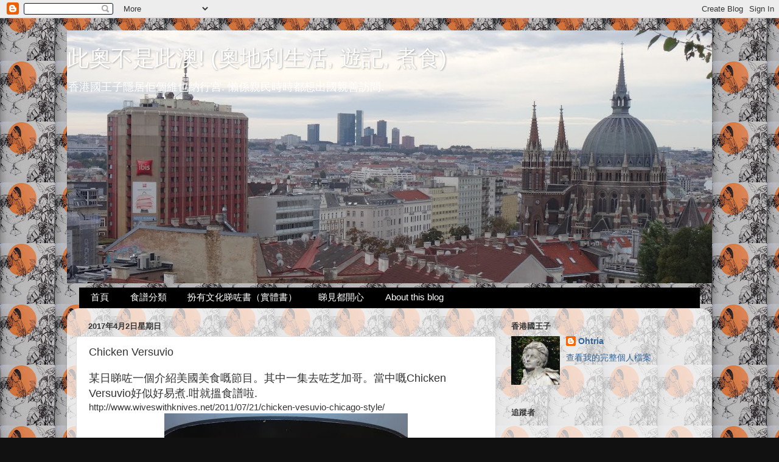

--- FILE ---
content_type: text/html; charset=UTF-8
request_url: https://ohtria.blogspot.com/2017/04/chicken-versuvio.html
body_size: 24489
content:
<!DOCTYPE html>
<html class='v2' dir='ltr' xmlns='http://www.w3.org/1999/xhtml' xmlns:b='http://www.google.com/2005/gml/b' xmlns:data='http://www.google.com/2005/gml/data' xmlns:expr='http://www.google.com/2005/gml/expr'>
<head>
<link href='https://www.blogger.com/static/v1/widgets/335934321-css_bundle_v2.css' rel='stylesheet' type='text/css'/>
<meta content='width=1100' name='viewport'/>
<meta content='text/html; charset=UTF-8' http-equiv='Content-Type'/>
<meta content='blogger' name='generator'/>
<link href='https://ohtria.blogspot.com/favicon.ico' rel='icon' type='image/x-icon'/>
<link href='http://ohtria.blogspot.com/2017/04/chicken-versuvio.html' rel='canonical'/>
<link rel="alternate" type="application/atom+xml" title=" 此奧不是此澳!  (奧地利生活, 遊記, 煮食) - Atom" href="https://ohtria.blogspot.com/feeds/posts/default" />
<link rel="alternate" type="application/rss+xml" title=" 此奧不是此澳!  (奧地利生活, 遊記, 煮食) - RSS" href="https://ohtria.blogspot.com/feeds/posts/default?alt=rss" />
<link rel="service.post" type="application/atom+xml" title=" 此奧不是此澳!  (奧地利生活, 遊記, 煮食) - Atom" href="https://www.blogger.com/feeds/96368410000013329/posts/default" />

<link rel="alternate" type="application/atom+xml" title=" 此奧不是此澳!  (奧地利生活, 遊記, 煮食) - Atom" href="https://ohtria.blogspot.com/feeds/9139239121218720060/comments/default" />
<!--Can't find substitution for tag [blog.ieCssRetrofitLinks]-->
<link href='https://blogger.googleusercontent.com/img/b/R29vZ2xl/AVvXsEgYu-g9f7-6CIRDO7MvJ-pLnkLw_XSIINa4XcOihOHB8VVpVpiX76HC1KqEDt-PtAv9Wi0zC5R0o5vul1FnXbBPslNPASIYivFQJNJlpDWHrVbZwnH8V1OnCq0utH1BLp3qSBd4cjvgtcc/s400/Image00003.jpg' rel='image_src'/>
<meta content='http://ohtria.blogspot.com/2017/04/chicken-versuvio.html' property='og:url'/>
<meta content='Chicken Versuvio' property='og:title'/>
<meta content='某日睇咗一個介紹美國美食嘅節目。其中一集去咗芝加哥。當中嘅Chicken Versuvio好似好易煮.咁就搵食譜啦.  http://www.wiveswithknives.net/2011/07/21/chicken-vesuvio-chicago-style/     ' property='og:description'/>
<meta content='https://blogger.googleusercontent.com/img/b/R29vZ2xl/AVvXsEgYu-g9f7-6CIRDO7MvJ-pLnkLw_XSIINa4XcOihOHB8VVpVpiX76HC1KqEDt-PtAv9Wi0zC5R0o5vul1FnXbBPslNPASIYivFQJNJlpDWHrVbZwnH8V1OnCq0utH1BLp3qSBd4cjvgtcc/w1200-h630-p-k-no-nu/Image00003.jpg' property='og:image'/>
<title> 此奧不是此澳!  (奧地利生活, 遊記, 煮食): Chicken Versuvio</title>
<style id='page-skin-1' type='text/css'><!--
/*-----------------------------------------------
Blogger Template Style
Name:     Picture Window
Designer: Blogger
URL:      www.blogger.com
----------------------------------------------- */
/* Content
----------------------------------------------- */
body {
font: normal normal 15px Arial, Tahoma, Helvetica, FreeSans, sans-serif;
color: #333333;
background: #111111 url(//1.bp.blogspot.com/-c3l1Nxj08Hg/YW8lO3xkTlI/AAAAAAABsNc/0cjqV-tDJk8P6EF6ipAFzqIzb3-8vycpgCK4BGAYYCw/s100/DSC01528.jpg) repeat scroll top left;
}
html body .region-inner {
min-width: 0;
max-width: 100%;
width: auto;
}
.content-outer {
font-size: 90%;
}
a:link {
text-decoration:none;
color: #336699;
}
a:visited {
text-decoration:none;
color: #6699cc;
}
a:hover {
text-decoration:underline;
color: #33aaff;
}
.content-outer {
background: transparent none repeat scroll top left;
-moz-border-radius: 0;
-webkit-border-radius: 0;
-goog-ms-border-radius: 0;
border-radius: 0;
-moz-box-shadow: 0 0 0 rgba(0, 0, 0, .15);
-webkit-box-shadow: 0 0 0 rgba(0, 0, 0, .15);
-goog-ms-box-shadow: 0 0 0 rgba(0, 0, 0, .15);
box-shadow: 0 0 0 rgba(0, 0, 0, .15);
margin: 20px auto;
}
.content-inner {
padding: 0;
}
/* Header
----------------------------------------------- */
.header-outer {
background: #000000 none repeat-x scroll top left;
_background-image: none;
color: #ffffff;
-moz-border-radius: 0;
-webkit-border-radius: 0;
-goog-ms-border-radius: 0;
border-radius: 0;
}
.Header img, .Header #header-inner {
-moz-border-radius: 0;
-webkit-border-radius: 0;
-goog-ms-border-radius: 0;
border-radius: 0;
}
.header-inner .Header .titlewrapper,
.header-inner .Header .descriptionwrapper {
padding-left: 0;
padding-right: 0;
}
.Header h1 {
font: normal normal 36px Arial, Tahoma, Helvetica, FreeSans, sans-serif;
text-shadow: 1px 1px 3px rgba(0, 0, 0, 0.3);
}
.Header h1 a {
color: #ffffff;
}
.Header .description {
font-size: 130%;
}
/* Tabs
----------------------------------------------- */
.tabs-inner {
margin: .5em 20px 0;
padding: 0;
}
.tabs-inner .section {
margin: 0;
}
.tabs-inner .widget ul {
padding: 0;
background: #000000 none repeat scroll bottom;
-moz-border-radius: 0;
-webkit-border-radius: 0;
-goog-ms-border-radius: 0;
border-radius: 0;
}
.tabs-inner .widget li {
border: none;
}
.tabs-inner .widget li a {
display: inline-block;
padding: .5em 1em;
margin-right: .25em;
color: #ffffff;
font: normal normal 15px Arial, Tahoma, Helvetica, FreeSans, sans-serif;
-moz-border-radius: 10px 10px 0 0;
-webkit-border-top-left-radius: 10px;
-webkit-border-top-right-radius: 10px;
-goog-ms-border-radius: 10px 10px 0 0;
border-radius: 10px 10px 0 0;
background: transparent url(//www.blogblog.com/1kt/transparent/black50.png) repeat scroll top left;
border-right: 1px solid #000000;
}
.tabs-inner .widget li:first-child a {
padding-left: 1.25em;
-moz-border-radius-topleft: 10px;
-moz-border-radius-bottomleft: 0;
-webkit-border-top-left-radius: 10px;
-webkit-border-bottom-left-radius: 0;
-goog-ms-border-top-left-radius: 10px;
-goog-ms-border-bottom-left-radius: 0;
border-top-left-radius: 10px;
border-bottom-left-radius: 0;
}
.tabs-inner .widget li.selected a,
.tabs-inner .widget li a:hover {
position: relative;
z-index: 1;
background: #000000 url(//www.blogblog.com/1kt/transparent/white80.png) repeat scroll bottom;
color: #336699;
-moz-box-shadow: 0 0 3px rgba(0, 0, 0, .15);
-webkit-box-shadow: 0 0 3px rgba(0, 0, 0, .15);
-goog-ms-box-shadow: 0 0 3px rgba(0, 0, 0, .15);
box-shadow: 0 0 3px rgba(0, 0, 0, .15);
}
/* Headings
----------------------------------------------- */
h2 {
font: bold normal 13px Arial, Tahoma, Helvetica, FreeSans, sans-serif;
text-transform: uppercase;
color: #333333;
margin: .5em 0;
}
/* Main
----------------------------------------------- */
.main-outer {
background: transparent url(//www.blogblog.com/1kt/transparent/white80.png) repeat scroll top left;
-moz-border-radius: 20px 20px 0 0;
-webkit-border-top-left-radius: 20px;
-webkit-border-top-right-radius: 20px;
-webkit-border-bottom-left-radius: 0;
-webkit-border-bottom-right-radius: 0;
-goog-ms-border-radius: 20px 20px 0 0;
border-radius: 20px 20px 0 0;
-moz-box-shadow: 0 1px 3px rgba(0, 0, 0, .15);
-webkit-box-shadow: 0 1px 3px rgba(0, 0, 0, .15);
-goog-ms-box-shadow: 0 1px 3px rgba(0, 0, 0, .15);
box-shadow: 0 1px 3px rgba(0, 0, 0, .15);
}
.main-inner {
padding: 15px 20px 20px;
}
.main-inner .column-center-inner {
padding: 0 0;
}
.main-inner .column-left-inner {
padding-left: 0;
}
.main-inner .column-right-inner {
padding-right: 0;
}
/* Posts
----------------------------------------------- */
h3.post-title {
margin: 0;
font: normal normal 18px Arial, Tahoma, Helvetica, FreeSans, sans-serif;
}
.comments h4 {
margin: 1em 0 0;
font: normal normal 18px Arial, Tahoma, Helvetica, FreeSans, sans-serif;
}
.date-header span {
color: #333333;
}
.post-outer {
background-color: #ffffff;
border: solid 1px #dddddd;
-moz-border-radius: 5px;
-webkit-border-radius: 5px;
border-radius: 5px;
-goog-ms-border-radius: 5px;
padding: 15px 20px;
margin: 0 -20px 20px;
}
.post-body {
line-height: 1.4;
font-size: 110%;
position: relative;
}
.post-header {
margin: 0 0 1.5em;
color: #999999;
line-height: 1.6;
}
.post-footer {
margin: .5em 0 0;
color: #999999;
line-height: 1.6;
}
#blog-pager {
font-size: 140%
}
#comments .comment-author {
padding-top: 1.5em;
border-top: dashed 1px #ccc;
border-top: dashed 1px rgba(128, 128, 128, .5);
background-position: 0 1.5em;
}
#comments .comment-author:first-child {
padding-top: 0;
border-top: none;
}
.avatar-image-container {
margin: .2em 0 0;
}
/* Comments
----------------------------------------------- */
.comments .comments-content .icon.blog-author {
background-repeat: no-repeat;
background-image: url([data-uri]);
}
.comments .comments-content .loadmore a {
border-top: 1px solid #33aaff;
border-bottom: 1px solid #33aaff;
}
.comments .continue {
border-top: 2px solid #33aaff;
}
/* Widgets
----------------------------------------------- */
.widget ul, .widget #ArchiveList ul.flat {
padding: 0;
list-style: none;
}
.widget ul li, .widget #ArchiveList ul.flat li {
border-top: dashed 1px #ccc;
border-top: dashed 1px rgba(128, 128, 128, .5);
}
.widget ul li:first-child, .widget #ArchiveList ul.flat li:first-child {
border-top: none;
}
.widget .post-body ul {
list-style: disc;
}
.widget .post-body ul li {
border: none;
}
/* Footer
----------------------------------------------- */
.footer-outer {
color:#cccccc;
background: transparent url(//www.blogblog.com/1kt/transparent/black50.png) repeat scroll top left;
-moz-border-radius: 0 0 20px 20px;
-webkit-border-top-left-radius: 0;
-webkit-border-top-right-radius: 0;
-webkit-border-bottom-left-radius: 20px;
-webkit-border-bottom-right-radius: 20px;
-goog-ms-border-radius: 0 0 20px 20px;
border-radius: 0 0 20px 20px;
-moz-box-shadow: 0 1px 3px rgba(0, 0, 0, .15);
-webkit-box-shadow: 0 1px 3px rgba(0, 0, 0, .15);
-goog-ms-box-shadow: 0 1px 3px rgba(0, 0, 0, .15);
box-shadow: 0 1px 3px rgba(0, 0, 0, .15);
}
.footer-inner {
padding: 10px 20px 20px;
}
.footer-outer a {
color: #99ccee;
}
.footer-outer a:visited {
color: #77aaee;
}
.footer-outer a:hover {
color: #33aaff;
}
.footer-outer .widget h2 {
color: #aaaaaa;
}
/* Mobile
----------------------------------------------- */
html body.mobile {
height: auto;
}
html body.mobile {
min-height: 480px;
background-size: 100% auto;
}
.mobile .body-fauxcolumn-outer {
background: transparent none repeat scroll top left;
}
html .mobile .mobile-date-outer, html .mobile .blog-pager {
border-bottom: none;
background: transparent url(//www.blogblog.com/1kt/transparent/white80.png) repeat scroll top left;
margin-bottom: 10px;
}
.mobile .date-outer {
background: transparent url(//www.blogblog.com/1kt/transparent/white80.png) repeat scroll top left;
}
.mobile .header-outer, .mobile .main-outer,
.mobile .post-outer, .mobile .footer-outer {
-moz-border-radius: 0;
-webkit-border-radius: 0;
-goog-ms-border-radius: 0;
border-radius: 0;
}
.mobile .content-outer,
.mobile .main-outer,
.mobile .post-outer {
background: inherit;
border: none;
}
.mobile .content-outer {
font-size: 100%;
}
.mobile-link-button {
background-color: #336699;
}
.mobile-link-button a:link, .mobile-link-button a:visited {
color: #ffffff;
}
.mobile-index-contents {
color: #333333;
}
.mobile .tabs-inner .PageList .widget-content {
background: #000000 url(//www.blogblog.com/1kt/transparent/white80.png) repeat scroll bottom;
color: #336699;
}
.mobile .tabs-inner .PageList .widget-content .pagelist-arrow {
border-left: 1px solid #000000;
}
img.bhacksmly {
height: auto !important;
vertical-align: middle !important;
width: auto !important;
border:0px !important;
}
--></style>
<style id='template-skin-1' type='text/css'><!--
body {
min-width: 1060px;
}
.content-outer, .content-fauxcolumn-outer, .region-inner {
min-width: 1060px;
max-width: 1060px;
_width: 1060px;
}
.main-inner .columns {
padding-left: 0px;
padding-right: 340px;
}
.main-inner .fauxcolumn-center-outer {
left: 0px;
right: 340px;
/* IE6 does not respect left and right together */
_width: expression(this.parentNode.offsetWidth -
parseInt("0px") -
parseInt("340px") + 'px');
}
.main-inner .fauxcolumn-left-outer {
width: 0px;
}
.main-inner .fauxcolumn-right-outer {
width: 340px;
}
.main-inner .column-left-outer {
width: 0px;
right: 100%;
margin-left: -0px;
}
.main-inner .column-right-outer {
width: 340px;
margin-right: -340px;
}
#layout {
min-width: 0;
}
#layout .content-outer {
min-width: 0;
width: 800px;
}
#layout .region-inner {
min-width: 0;
width: auto;
}
--></style>
<link href='https://www.blogger.com/dyn-css/authorization.css?targetBlogID=96368410000013329&amp;zx=9e218a09-b9be-4640-9259-93371397c149' media='none' onload='if(media!=&#39;all&#39;)media=&#39;all&#39;' rel='stylesheet'/><noscript><link href='https://www.blogger.com/dyn-css/authorization.css?targetBlogID=96368410000013329&amp;zx=9e218a09-b9be-4640-9259-93371397c149' rel='stylesheet'/></noscript>
<meta name='google-adsense-platform-account' content='ca-host-pub-1556223355139109'/>
<meta name='google-adsense-platform-domain' content='blogspot.com'/>

</head>
<body class='loading variant-open'>
<div class='navbar section' id='navbar'><div class='widget Navbar' data-version='1' id='Navbar1'><script type="text/javascript">
    function setAttributeOnload(object, attribute, val) {
      if(window.addEventListener) {
        window.addEventListener('load',
          function(){ object[attribute] = val; }, false);
      } else {
        window.attachEvent('onload', function(){ object[attribute] = val; });
      }
    }
  </script>
<div id="navbar-iframe-container"></div>
<script type="text/javascript" src="https://apis.google.com/js/platform.js"></script>
<script type="text/javascript">
      gapi.load("gapi.iframes:gapi.iframes.style.bubble", function() {
        if (gapi.iframes && gapi.iframes.getContext) {
          gapi.iframes.getContext().openChild({
              url: 'https://www.blogger.com/navbar/96368410000013329?po\x3d9139239121218720060\x26origin\x3dhttps://ohtria.blogspot.com',
              where: document.getElementById("navbar-iframe-container"),
              id: "navbar-iframe"
          });
        }
      });
    </script><script type="text/javascript">
(function() {
var script = document.createElement('script');
script.type = 'text/javascript';
script.src = '//pagead2.googlesyndication.com/pagead/js/google_top_exp.js';
var head = document.getElementsByTagName('head')[0];
if (head) {
head.appendChild(script);
}})();
</script>
</div></div>
<div class='body-fauxcolumns'>
<div class='fauxcolumn-outer body-fauxcolumn-outer'>
<div class='cap-top'>
<div class='cap-left'></div>
<div class='cap-right'></div>
</div>
<div class='fauxborder-left'>
<div class='fauxborder-right'></div>
<div class='fauxcolumn-inner'>
</div>
</div>
<div class='cap-bottom'>
<div class='cap-left'></div>
<div class='cap-right'></div>
</div>
</div>
</div>
<div class='content'>
<div class='content-fauxcolumns'>
<div class='fauxcolumn-outer content-fauxcolumn-outer'>
<div class='cap-top'>
<div class='cap-left'></div>
<div class='cap-right'></div>
</div>
<div class='fauxborder-left'>
<div class='fauxborder-right'></div>
<div class='fauxcolumn-inner'>
</div>
</div>
<div class='cap-bottom'>
<div class='cap-left'></div>
<div class='cap-right'></div>
</div>
</div>
</div>
<div class='content-outer'>
<div class='content-cap-top cap-top'>
<div class='cap-left'></div>
<div class='cap-right'></div>
</div>
<div class='fauxborder-left content-fauxborder-left'>
<div class='fauxborder-right content-fauxborder-right'></div>
<div class='content-inner'>
<header>
<div class='header-outer'>
<div class='header-cap-top cap-top'>
<div class='cap-left'></div>
<div class='cap-right'></div>
</div>
<div class='fauxborder-left header-fauxborder-left'>
<div class='fauxborder-right header-fauxborder-right'></div>
<div class='region-inner header-inner'>
<div class='header section' id='header'><div class='widget Header' data-version='1' id='Header1'>
<div id='header-inner' style='background-image: url("https://blogger.googleusercontent.com/img/b/R29vZ2xl/AVvXsEjqxP1kD1NMStEfUqLhGdx-vbq70DHIdtCe_GsmMS2zU-9_wjXQl0velR_P6Gb1pGWb2i_-sgtGvPuzxV81hf66VBBEFamtzCFZ3EqxPpnkpZTlAgze75Fw55XC0mnXmWWHPDJpQ8iw5WU/s1060/DSC00939.jpg"); background-position: left; min-height: 416px; _height: 416px; background-repeat: no-repeat; '>
<div class='titlewrapper' style='background: transparent'>
<h1 class='title' style='background: transparent; border-width: 0px'>
<a href='https://ohtria.blogspot.com/'>
 此奧不是此澳!  (奧地利生活, 遊記, 煮食)
</a>
</h1>
</div>
<div class='descriptionwrapper'>
<p class='description'><span>香港國王子隱居佢個維也納行宮. 懶係親民時時都想出國親善訪問.</span></p>
</div>
</div>
</div></div>
</div>
</div>
<div class='header-cap-bottom cap-bottom'>
<div class='cap-left'></div>
<div class='cap-right'></div>
</div>
</div>
</header>
<div class='tabs-outer'>
<div class='tabs-cap-top cap-top'>
<div class='cap-left'></div>
<div class='cap-right'></div>
</div>
<div class='fauxborder-left tabs-fauxborder-left'>
<div class='fauxborder-right tabs-fauxborder-right'></div>
<div class='region-inner tabs-inner'>
<div class='tabs section' id='crosscol'><div class='widget PageList' data-version='1' id='PageList1'>
<h2>網頁</h2>
<div class='widget-content'>
<ul>
<li>
<a href='https://ohtria.blogspot.com/'>首頁</a>
</li>
<li>
<a href='https://ohtria.blogspot.com/p/blog-page_26.html'>食譜分類</a>
</li>
<li>
<a href='https://ohtria.blogspot.com/p/blog-page_4.html'>扮有文化睇咗書&#65288;實體書&#65289;</a>
</li>
<li>
<a href='https://ohtria.blogspot.com/p/blog-page.html'>睇見都開心</a>
</li>
<li>
<a href='https://ohtria.blogspot.com/p/about-this-blog.html'>About this blog</a>
</li>
</ul>
<div class='clear'></div>
</div>
</div></div>
<div class='tabs no-items section' id='crosscol-overflow'></div>
</div>
</div>
<div class='tabs-cap-bottom cap-bottom'>
<div class='cap-left'></div>
<div class='cap-right'></div>
</div>
</div>
<div class='main-outer'>
<div class='main-cap-top cap-top'>
<div class='cap-left'></div>
<div class='cap-right'></div>
</div>
<div class='fauxborder-left main-fauxborder-left'>
<div class='fauxborder-right main-fauxborder-right'></div>
<div class='region-inner main-inner'>
<div class='columns fauxcolumns'>
<div class='fauxcolumn-outer fauxcolumn-center-outer'>
<div class='cap-top'>
<div class='cap-left'></div>
<div class='cap-right'></div>
</div>
<div class='fauxborder-left'>
<div class='fauxborder-right'></div>
<div class='fauxcolumn-inner'>
</div>
</div>
<div class='cap-bottom'>
<div class='cap-left'></div>
<div class='cap-right'></div>
</div>
</div>
<div class='fauxcolumn-outer fauxcolumn-left-outer'>
<div class='cap-top'>
<div class='cap-left'></div>
<div class='cap-right'></div>
</div>
<div class='fauxborder-left'>
<div class='fauxborder-right'></div>
<div class='fauxcolumn-inner'>
</div>
</div>
<div class='cap-bottom'>
<div class='cap-left'></div>
<div class='cap-right'></div>
</div>
</div>
<div class='fauxcolumn-outer fauxcolumn-right-outer'>
<div class='cap-top'>
<div class='cap-left'></div>
<div class='cap-right'></div>
</div>
<div class='fauxborder-left'>
<div class='fauxborder-right'></div>
<div class='fauxcolumn-inner'>
</div>
</div>
<div class='cap-bottom'>
<div class='cap-left'></div>
<div class='cap-right'></div>
</div>
</div>
<!-- corrects IE6 width calculation -->
<div class='columns-inner'>
<div class='column-center-outer'>
<div class='column-center-inner'>
<div class='main section' id='main'><div class='widget Blog' data-version='1' id='Blog1'>
<div class='blog-posts hfeed'>

          <div class="date-outer">
        
<h2 class='date-header'><span>2017年4月2日星期日</span></h2>

          <div class="date-posts">
        
<div class='post-outer'>
<div class='post hentry' itemprop='blogPost' itemscope='itemscope' itemtype='http://schema.org/BlogPosting'>
<meta content='https://blogger.googleusercontent.com/img/b/R29vZ2xl/AVvXsEgYu-g9f7-6CIRDO7MvJ-pLnkLw_XSIINa4XcOihOHB8VVpVpiX76HC1KqEDt-PtAv9Wi0zC5R0o5vul1FnXbBPslNPASIYivFQJNJlpDWHrVbZwnH8V1OnCq0utH1BLp3qSBd4cjvgtcc/s400/Image00003.jpg' itemprop='image_url'/>
<meta content='96368410000013329' itemprop='blogId'/>
<meta content='9139239121218720060' itemprop='postId'/>
<a name='9139239121218720060'></a>
<h3 class='post-title entry-title' itemprop='name'>
Chicken Versuvio
</h3>
<div class='post-header'>
<div class='post-header-line-1'></div>
</div>
<div class='post-body entry-content' id='post-body-9139239121218720060' itemprop='description articleBody'>
<span style="font-size: large;">某日睇咗一個介紹美國美食嘅節目&#12290;其中一集去咗芝加哥&#12290;當中嘅Chicken Versuvio好似好易煮.咁就搵食譜啦.</span><br />
http://www.wiveswithknives.net/2011/07/21/chicken-vesuvio-chicago-style/<br />
<div class="separator" style="clear: both; text-align: center;">
<a href="https://blogger.googleusercontent.com/img/b/R29vZ2xl/AVvXsEgYu-g9f7-6CIRDO7MvJ-pLnkLw_XSIINa4XcOihOHB8VVpVpiX76HC1KqEDt-PtAv9Wi0zC5R0o5vul1FnXbBPslNPASIYivFQJNJlpDWHrVbZwnH8V1OnCq0utH1BLp3qSBd4cjvgtcc/s1600/Image00003.jpg" imageanchor="1" style="margin-left: 1em; margin-right: 1em;"><img border="0" height="300" src="https://blogger.googleusercontent.com/img/b/R29vZ2xl/AVvXsEgYu-g9f7-6CIRDO7MvJ-pLnkLw_XSIINa4XcOihOHB8VVpVpiX76HC1KqEDt-PtAv9Wi0zC5R0o5vul1FnXbBPslNPASIYivFQJNJlpDWHrVbZwnH8V1OnCq0utH1BLp3qSBd4cjvgtcc/s400/Image00003.jpg" width="400" /></a></div>
<br />
<a name="more"></a><span style="font-size: large;">1.5kg 雞切件&#65292;鹽,胡椒, oregano, 蒜蓉&#65292;四個薯仔切角&#65292;一杯半白酒&#65292;一杯半雞湯&#65292;10粒蒜頭&#65292;一杯青豆&#12290;</span><br />
<span style="font-size: large;">雞用鹽,胡椒,oregano,蒜蓉醃醃&#12290;煎煎</span><span style="font-size: large;"><span style="font-size: large;">雞</span>兩面&#65292;再煎薯角備用&#12290;同一個pan唔使洗,炒香啲蒜頭&#12290;然後落白酒&#65292;雞湯&#12290;</span><span style="font-size: large;"><span style="font-size: large;">放</span>雞&#65292;薯角煮15分鐘. 轉入焗盤&#65292;加青豆, 焗大約一個鐘&#12290;</span><br />
<span style="font-size: large;">明知焗完之後唔多靚&#65292;入爐前影一影相先. 味道係好大蒜頭味.幾好.</span>
<div style='clear: both;'></div>
</div>
<div class='post-footer'>
<div class='post-footer-line post-footer-line-1'><span class='post-author vcard'>
發佈者&#65306;
<span class='fn' itemprop='author' itemscope='itemscope' itemtype='http://schema.org/Person'>
<meta content='https://www.blogger.com/profile/08605945629360222046' itemprop='url'/>
<a class='g-profile' href='https://www.blogger.com/profile/08605945629360222046' rel='author' title='author profile'>
<span itemprop='name'>Ohtria</span>
</a>
</span>
</span>
<span class='post-timestamp'>
於
<meta content='http://ohtria.blogspot.com/2017/04/chicken-versuvio.html' itemprop='url'/>
<a class='timestamp-link' href='https://ohtria.blogspot.com/2017/04/chicken-versuvio.html' rel='bookmark' title='permanent link'><abbr class='published' itemprop='datePublished' title='2017-04-02T21:00:00+08:00'>下午9:00</abbr></a>
</span>
<span class='post-comment-link'>
</span>
<span class='post-icons'>
<span class='item-control blog-admin pid-804800181'>
<a href='https://www.blogger.com/post-edit.g?blogID=96368410000013329&postID=9139239121218720060&from=pencil' title='編輯文章'>
<img alt='' class='icon-action' height='18' src='https://resources.blogblog.com/img/icon18_edit_allbkg.gif' width='18'/>
</a>
</span>
</span>
<div class='post-share-buttons goog-inline-block'>
<a class='goog-inline-block share-button sb-email' href='https://www.blogger.com/share-post.g?blogID=96368410000013329&postID=9139239121218720060&target=email' target='_blank' title='以電郵發送這個'><span class='share-button-link-text'>以電郵發送這個</span></a><a class='goog-inline-block share-button sb-blog' href='https://www.blogger.com/share-post.g?blogID=96368410000013329&postID=9139239121218720060&target=blog' onclick='window.open(this.href, "_blank", "height=270,width=475"); return false;' target='_blank' title='BlogThis！'><span class='share-button-link-text'>BlogThis&#65281;</span></a><a class='goog-inline-block share-button sb-twitter' href='https://www.blogger.com/share-post.g?blogID=96368410000013329&postID=9139239121218720060&target=twitter' target='_blank' title='分享至 X'><span class='share-button-link-text'>分享至 X</span></a><a class='goog-inline-block share-button sb-facebook' href='https://www.blogger.com/share-post.g?blogID=96368410000013329&postID=9139239121218720060&target=facebook' onclick='window.open(this.href, "_blank", "height=430,width=640"); return false;' target='_blank' title='分享至 Facebook'><span class='share-button-link-text'>分享至 Facebook</span></a><a class='goog-inline-block share-button sb-pinterest' href='https://www.blogger.com/share-post.g?blogID=96368410000013329&postID=9139239121218720060&target=pinterest' target='_blank' title='分享至 Pinterest'><span class='share-button-link-text'>分享至 Pinterest</span></a>
</div>
<span class='post-backlinks post-comment-link'>
</span>
</div>
<div class='post-footer-line post-footer-line-2'><span class='post-labels'>
標籤&#65306;
<a href='https://ohtria.blogspot.com/search/label/%E6%83%B3%E9%A3%9F%E5%94%AF%E6%9C%89%E8%87%AA%E5%B7%B1%E6%95%B4' rel='tag'>想食唯有自己整</a>
</span>
</div>
<div class='post-footer-line post-footer-line-3'><span class='reaction-buttons'>
</span>
<span class='post-location'>
</span>
</div>
</div>
</div>
<div class='comments' id='comments'>
<a name='comments'></a>
<h4>31 則留言:</h4>
<div class='comments-content'>
<script async='async' src='' type='text/javascript'></script>
<script type='text/javascript'>
    (function() {
      var items = null;
      var msgs = null;
      var config = {};

// <![CDATA[
      var cursor = null;
      if (items && items.length > 0) {
        cursor = parseInt(items[items.length - 1].timestamp) + 1;
      }

      var bodyFromEntry = function(entry) {
        var text = (entry &&
                    ((entry.content && entry.content.$t) ||
                     (entry.summary && entry.summary.$t))) ||
            '';
        if (entry && entry.gd$extendedProperty) {
          for (var k in entry.gd$extendedProperty) {
            if (entry.gd$extendedProperty[k].name == 'blogger.contentRemoved') {
              return '<span class="deleted-comment">' + text + '</span>';
            }
          }
        }
        return text;
      }

      var parse = function(data) {
        cursor = null;
        var comments = [];
        if (data && data.feed && data.feed.entry) {
          for (var i = 0, entry; entry = data.feed.entry[i]; i++) {
            var comment = {};
            // comment ID, parsed out of the original id format
            var id = /blog-(\d+).post-(\d+)/.exec(entry.id.$t);
            comment.id = id ? id[2] : null;
            comment.body = bodyFromEntry(entry);
            comment.timestamp = Date.parse(entry.published.$t) + '';
            if (entry.author && entry.author.constructor === Array) {
              var auth = entry.author[0];
              if (auth) {
                comment.author = {
                  name: (auth.name ? auth.name.$t : undefined),
                  profileUrl: (auth.uri ? auth.uri.$t : undefined),
                  avatarUrl: (auth.gd$image ? auth.gd$image.src : undefined)
                };
              }
            }
            if (entry.link) {
              if (entry.link[2]) {
                comment.link = comment.permalink = entry.link[2].href;
              }
              if (entry.link[3]) {
                var pid = /.*comments\/default\/(\d+)\?.*/.exec(entry.link[3].href);
                if (pid && pid[1]) {
                  comment.parentId = pid[1];
                }
              }
            }
            comment.deleteclass = 'item-control blog-admin';
            if (entry.gd$extendedProperty) {
              for (var k in entry.gd$extendedProperty) {
                if (entry.gd$extendedProperty[k].name == 'blogger.itemClass') {
                  comment.deleteclass += ' ' + entry.gd$extendedProperty[k].value;
                } else if (entry.gd$extendedProperty[k].name == 'blogger.displayTime') {
                  comment.displayTime = entry.gd$extendedProperty[k].value;
                }
              }
            }
            comments.push(comment);
          }
        }
        return comments;
      };

      var paginator = function(callback) {
        if (hasMore()) {
          var url = config.feed + '?alt=json&v=2&orderby=published&reverse=false&max-results=50';
          if (cursor) {
            url += '&published-min=' + new Date(cursor).toISOString();
          }
          window.bloggercomments = function(data) {
            var parsed = parse(data);
            cursor = parsed.length < 50 ? null
                : parseInt(parsed[parsed.length - 1].timestamp) + 1
            callback(parsed);
            window.bloggercomments = null;
          }
          url += '&callback=bloggercomments';
          var script = document.createElement('script');
          script.type = 'text/javascript';
          script.src = url;
          document.getElementsByTagName('head')[0].appendChild(script);
        }
      };
      var hasMore = function() {
        return !!cursor;
      };
      var getMeta = function(key, comment) {
        if ('iswriter' == key) {
          var matches = !!comment.author
              && comment.author.name == config.authorName
              && comment.author.profileUrl == config.authorUrl;
          return matches ? 'true' : '';
        } else if ('deletelink' == key) {
          return config.baseUri + '/comment/delete/'
               + config.blogId + '/' + comment.id;
        } else if ('deleteclass' == key) {
          return comment.deleteclass;
        }
        return '';
      };

      var replybox = null;
      var replyUrlParts = null;
      var replyParent = undefined;

      var onReply = function(commentId, domId) {
        if (replybox == null) {
          // lazily cache replybox, and adjust to suit this style:
          replybox = document.getElementById('comment-editor');
          if (replybox != null) {
            replybox.height = '250px';
            replybox.style.display = 'block';
            replyUrlParts = replybox.src.split('#');
          }
        }
        if (replybox && (commentId !== replyParent)) {
          replybox.src = '';
          document.getElementById(domId).insertBefore(replybox, null);
          replybox.src = replyUrlParts[0]
              + (commentId ? '&parentID=' + commentId : '')
              + '#' + replyUrlParts[1];
          replyParent = commentId;
        }
      };

      var hash = (window.location.hash || '#').substring(1);
      var startThread, targetComment;
      if (/^comment-form_/.test(hash)) {
        startThread = hash.substring('comment-form_'.length);
      } else if (/^c[0-9]+$/.test(hash)) {
        targetComment = hash.substring(1);
      }

      // Configure commenting API:
      var configJso = {
        'maxDepth': config.maxThreadDepth
      };
      var provider = {
        'id': config.postId,
        'data': items,
        'loadNext': paginator,
        'hasMore': hasMore,
        'getMeta': getMeta,
        'onReply': onReply,
        'rendered': true,
        'initComment': targetComment,
        'initReplyThread': startThread,
        'config': configJso,
        'messages': msgs
      };

      var render = function() {
        if (window.goog && window.goog.comments) {
          var holder = document.getElementById('comment-holder');
          window.goog.comments.render(holder, provider);
        }
      };

      // render now, or queue to render when library loads:
      if (window.goog && window.goog.comments) {
        render();
      } else {
        window.goog = window.goog || {};
        window.goog.comments = window.goog.comments || {};
        window.goog.comments.loadQueue = window.goog.comments.loadQueue || [];
        window.goog.comments.loadQueue.push(render);
      }
    })();
// ]]>
  </script>
<div id='comment-holder'>
<div class="comment-thread toplevel-thread"><ol id="top-ra"><li class="comment" id="c7006771514390532196"><div class="avatar-image-container"><img src="//blogger.googleusercontent.com/img/b/R29vZ2xl/AVvXsEj63ytMT5Nfa3TO0miHxoqrGnCdA7pxJK4LULTvtvFbWlC_pH79W5SUyppK0Jdb_SIiICGOi_A6lmdblwFYy6sjLMihKom1Q5nyVDHQKCByc-yq7Q6WUnxLNg1wMTMuaXk/s45-c/1.jpg" alt=""/></div><div class="comment-block"><div class="comment-header"><cite class="user"><a href="https://www.blogger.com/profile/11543539427453056929" rel="nofollow">毛豆</a></cite><span class="icon user "></span><span class="datetime secondary-text"><a rel="nofollow" href="https://ohtria.blogspot.com/2017/04/chicken-versuvio.html?showComment=1491138955088#c7006771514390532196">2017年4月2日 下午9:15</a></span></div><p class="comment-content">呢個好多大同小異&#65292;焗完都唔太差啦</p><span class="comment-actions secondary-text"><a class="comment-reply" target="_self" data-comment-id="7006771514390532196">回覆</a><span class="item-control blog-admin blog-admin pid-1563631620"><a target="_self" href="https://www.blogger.com/comment/delete/96368410000013329/7006771514390532196">刪除</a></span></span></div><div class="comment-replies"><div id="c7006771514390532196-rt" class="comment-thread inline-thread"><span class="thread-toggle thread-expanded"><span class="thread-arrow"></span><span class="thread-count"><a target="_self">回覆</a></span></span><ol id="c7006771514390532196-ra" class="thread-chrome thread-expanded"><div><li class="comment" id="c4733051953639365950"><div class="avatar-image-container"><img src="//blogger.googleusercontent.com/img/b/R29vZ2xl/AVvXsEgF2pPr8nJlXsGExDYC6UiCSgmzGr-EFEt0U8lJoi4Xi6-8Ym5yTxSwYoZqj13HRWUCMEMljEefDDFLYWkqjpcng9CSZ2xoPRXqKj7vlIRPiIUp5XLDf_ugWuWphEjaig/s45-c/DSC01344.jpg" alt=""/></div><div class="comment-block"><div class="comment-header"><cite class="user"><a href="https://www.blogger.com/profile/08605945629360222046" rel="nofollow">Ohtria</a></cite><span class="icon user blog-author"></span><span class="datetime secondary-text"><a rel="nofollow" href="https://ohtria.blogspot.com/2017/04/chicken-versuvio.html?showComment=1491158292742#c4733051953639365950">2017年4月3日 上午2:38</a></span></div><p class="comment-content">焗完啲豆起碼冇咁青色&#12290;</p><span class="comment-actions secondary-text"><span class="item-control blog-admin blog-admin pid-804800181"><a target="_self" href="https://www.blogger.com/comment/delete/96368410000013329/4733051953639365950">刪除</a></span></span></div><div class="comment-replies"><div id="c4733051953639365950-rt" class="comment-thread inline-thread hidden"><span class="thread-toggle thread-expanded"><span class="thread-arrow"></span><span class="thread-count"><a target="_self">回覆</a></span></span><ol id="c4733051953639365950-ra" class="thread-chrome thread-expanded"><div></div><div id="c4733051953639365950-continue" class="continue"><a class="comment-reply" target="_self" data-comment-id="4733051953639365950">回覆</a></div></ol></div></div><div class="comment-replybox-single" id="c4733051953639365950-ce"></div></li></div><div id="c7006771514390532196-continue" class="continue"><a class="comment-reply" target="_self" data-comment-id="7006771514390532196">回覆</a></div></ol></div></div><div class="comment-replybox-single" id="c7006771514390532196-ce"></div></li><li class="comment" id="c7584653917593728696"><div class="avatar-image-container"><img src="//blogger.googleusercontent.com/img/b/R29vZ2xl/AVvXsEh1gERiS3zDbIuW2cJslIs0_SAeimBEttU5vig8-pUK2q55z-kl1ctekaeGrery9d_4yP8je7gQoR1rTKuBiVjAibb_eHSpeZiNzgoTTPXEGqMZbDBVGtOVWJVZTUoB/s45-c/IMG_0640.JPG" alt=""/></div><div class="comment-block"><div class="comment-header"><cite class="user"><a href="https://www.blogger.com/profile/01697177456595092766" rel="nofollow">Amour</a></cite><span class="icon user "></span><span class="datetime secondary-text"><a rel="nofollow" href="https://ohtria.blogspot.com/2017/04/chicken-versuvio.html?showComment=1491140622561#c7584653917593728696">2017年4月2日 下午9:43</a></span></div><p class="comment-content">唔錯&#65292;但好多青豆&#65281;我唔多食呢款豆&#65281;</p><span class="comment-actions secondary-text"><a class="comment-reply" target="_self" data-comment-id="7584653917593728696">回覆</a><span class="item-control blog-admin blog-admin pid-977380511"><a target="_self" href="https://www.blogger.com/comment/delete/96368410000013329/7584653917593728696">刪除</a></span></span></div><div class="comment-replies"><div id="c7584653917593728696-rt" class="comment-thread inline-thread"><span class="thread-toggle thread-expanded"><span class="thread-arrow"></span><span class="thread-count"><a target="_self">回覆</a></span></span><ol id="c7584653917593728696-ra" class="thread-chrome thread-expanded"><div><li class="comment" id="c8521301479027084346"><div class="avatar-image-container"><img src="//blogger.googleusercontent.com/img/b/R29vZ2xl/AVvXsEgF2pPr8nJlXsGExDYC6UiCSgmzGr-EFEt0U8lJoi4Xi6-8Ym5yTxSwYoZqj13HRWUCMEMljEefDDFLYWkqjpcng9CSZ2xoPRXqKj7vlIRPiIUp5XLDf_ugWuWphEjaig/s45-c/DSC01344.jpg" alt=""/></div><div class="comment-block"><div class="comment-header"><cite class="user"><a href="https://www.blogger.com/profile/08605945629360222046" rel="nofollow">Ohtria</a></cite><span class="icon user blog-author"></span><span class="datetime secondary-text"><a rel="nofollow" href="https://ohtria.blogspot.com/2017/04/chicken-versuvio.html?showComment=1491158324831#c8521301479027084346">2017年4月3日 上午2:38</a></span></div><p class="comment-content">青豆我幾鍾意食㗎&#12290;</p><span class="comment-actions secondary-text"><span class="item-control blog-admin blog-admin pid-804800181"><a target="_self" href="https://www.blogger.com/comment/delete/96368410000013329/8521301479027084346">刪除</a></span></span></div><div class="comment-replies"><div id="c8521301479027084346-rt" class="comment-thread inline-thread hidden"><span class="thread-toggle thread-expanded"><span class="thread-arrow"></span><span class="thread-count"><a target="_self">回覆</a></span></span><ol id="c8521301479027084346-ra" class="thread-chrome thread-expanded"><div></div><div id="c8521301479027084346-continue" class="continue"><a class="comment-reply" target="_self" data-comment-id="8521301479027084346">回覆</a></div></ol></div></div><div class="comment-replybox-single" id="c8521301479027084346-ce"></div></li></div><div id="c7584653917593728696-continue" class="continue"><a class="comment-reply" target="_self" data-comment-id="7584653917593728696">回覆</a></div></ol></div></div><div class="comment-replybox-single" id="c7584653917593728696-ce"></div></li><li class="comment" id="c6999718960298383263"><div class="avatar-image-container"><img src="//blogger.googleusercontent.com/img/b/R29vZ2xl/AVvXsEjO9GPfH4uz_p-v7U7zxsgv5cavScfxmxCS6YkN3sSspfrdRK4s_Ig_9X4p_Jz4ZgOVBfSHIRuzLt8U2avhUMWXRsCzbRaVA7fC7AbWBxLEM3x-qm-lhsU8TanV4MJoeQ/s45-c/1656404_592821277467183_1056224337_n.jpg" alt=""/></div><div class="comment-block"><div class="comment-header"><cite class="user"><a href="https://www.blogger.com/profile/00380737734195312660" rel="nofollow">EE Chan</a></cite><span class="icon user "></span><span class="datetime secondary-text"><a rel="nofollow" href="https://ohtria.blogspot.com/2017/04/chicken-versuvio.html?showComment=1491148988449#c6999718960298383263">2017年4月3日 上午12:03</a></span></div><p class="comment-content">唔錯喎,不過蒜頭太多&#65292;我略嫌重口味&#12290;</p><span class="comment-actions secondary-text"><a class="comment-reply" target="_self" data-comment-id="6999718960298383263">回覆</a><span class="item-control blog-admin blog-admin pid-145655559"><a target="_self" href="https://www.blogger.com/comment/delete/96368410000013329/6999718960298383263">刪除</a></span></span></div><div class="comment-replies"><div id="c6999718960298383263-rt" class="comment-thread inline-thread"><span class="thread-toggle thread-expanded"><span class="thread-arrow"></span><span class="thread-count"><a target="_self">回覆</a></span></span><ol id="c6999718960298383263-ra" class="thread-chrome thread-expanded"><div><li class="comment" id="c694881809473819831"><div class="avatar-image-container"><img src="//blogger.googleusercontent.com/img/b/R29vZ2xl/AVvXsEgF2pPr8nJlXsGExDYC6UiCSgmzGr-EFEt0U8lJoi4Xi6-8Ym5yTxSwYoZqj13HRWUCMEMljEefDDFLYWkqjpcng9CSZ2xoPRXqKj7vlIRPiIUp5XLDf_ugWuWphEjaig/s45-c/DSC01344.jpg" alt=""/></div><div class="comment-block"><div class="comment-header"><cite class="user"><a href="https://www.blogger.com/profile/08605945629360222046" rel="nofollow">Ohtria</a></cite><span class="icon user blog-author"></span><span class="datetime secondary-text"><a rel="nofollow" href="https://ohtria.blogspot.com/2017/04/chicken-versuvio.html?showComment=1491158502276#c694881809473819831">2017年4月3日 上午2:41</a></span></div><p class="comment-content">我OK㗎&#12290;</p><span class="comment-actions secondary-text"><span class="item-control blog-admin blog-admin pid-804800181"><a target="_self" href="https://www.blogger.com/comment/delete/96368410000013329/694881809473819831">刪除</a></span></span></div><div class="comment-replies"><div id="c694881809473819831-rt" class="comment-thread inline-thread hidden"><span class="thread-toggle thread-expanded"><span class="thread-arrow"></span><span class="thread-count"><a target="_self">回覆</a></span></span><ol id="c694881809473819831-ra" class="thread-chrome thread-expanded"><div></div><div id="c694881809473819831-continue" class="continue"><a class="comment-reply" target="_self" data-comment-id="694881809473819831">回覆</a></div></ol></div></div><div class="comment-replybox-single" id="c694881809473819831-ce"></div></li></div><div id="c6999718960298383263-continue" class="continue"><a class="comment-reply" target="_self" data-comment-id="6999718960298383263">回覆</a></div></ol></div></div><div class="comment-replybox-single" id="c6999718960298383263-ce"></div></li><li class="comment" id="c359853528015432005"><div class="avatar-image-container"><img src="//blogger.googleusercontent.com/img/b/R29vZ2xl/AVvXsEhisLydmJYu-zOUkTjkhX01DEQNPCXxDpdU7Dxhg7ZFFefcGoR3RAM0ZM_AVuonKheCBwm7Fo0DBwavhx9LVk38P_TPNutAiWcCbdZcGnUdbjyXb8MCscTRLGJzIN8fLw/s45-c/8B8BA4B7-FC0A-4CC0-AA62-367CB8097A08.jpeg" alt=""/></div><div class="comment-block"><div class="comment-header"><cite class="user"><a href="https://www.blogger.com/profile/07652837082225186810" rel="nofollow">Shu Siu (如心恕也&#65289;</a></cite><span class="icon user "></span><span class="datetime secondary-text"><a rel="nofollow" href="https://ohtria.blogspot.com/2017/04/chicken-versuvio.html?showComment=1491156512252#c359853528015432005">2017年4月3日 上午2:08</a></span></div><p class="comment-content">我好似見你冇斬雞件&#65292;而係用成隻雞髀喎&#65311;</p><span class="comment-actions secondary-text"><a class="comment-reply" target="_self" data-comment-id="359853528015432005">回覆</a><span class="item-control blog-admin blog-admin pid-856323364"><a target="_self" href="https://www.blogger.com/comment/delete/96368410000013329/359853528015432005">刪除</a></span></span></div><div class="comment-replies"><div id="c359853528015432005-rt" class="comment-thread inline-thread"><span class="thread-toggle thread-expanded"><span class="thread-arrow"></span><span class="thread-count"><a target="_self">回覆</a></span></span><ol id="c359853528015432005-ra" class="thread-chrome thread-expanded"><div><li class="comment" id="c3795437568954486141"><div class="avatar-image-container"><img src="//blogger.googleusercontent.com/img/b/R29vZ2xl/AVvXsEgF2pPr8nJlXsGExDYC6UiCSgmzGr-EFEt0U8lJoi4Xi6-8Ym5yTxSwYoZqj13HRWUCMEMljEefDDFLYWkqjpcng9CSZ2xoPRXqKj7vlIRPiIUp5XLDf_ugWuWphEjaig/s45-c/DSC01344.jpg" alt=""/></div><div class="comment-block"><div class="comment-header"><cite class="user"><a href="https://www.blogger.com/profile/08605945629360222046" rel="nofollow">Ohtria</a></cite><span class="icon user blog-author"></span><span class="datetime secondary-text"><a rel="nofollow" href="https://ohtria.blogspot.com/2017/04/chicken-versuvio.html?showComment=1491158596824#c3795437568954486141">2017年4月3日 上午2:43</a></span></div><p class="comment-content">好眼力喎. 我冇嘢斬雞&#65292;只係切&#12290;</p><span class="comment-actions secondary-text"><span class="item-control blog-admin blog-admin pid-804800181"><a target="_self" href="https://www.blogger.com/comment/delete/96368410000013329/3795437568954486141">刪除</a></span></span></div><div class="comment-replies"><div id="c3795437568954486141-rt" class="comment-thread inline-thread hidden"><span class="thread-toggle thread-expanded"><span class="thread-arrow"></span><span class="thread-count"><a target="_self">回覆</a></span></span><ol id="c3795437568954486141-ra" class="thread-chrome thread-expanded"><div></div><div id="c3795437568954486141-continue" class="continue"><a class="comment-reply" target="_self" data-comment-id="3795437568954486141">回覆</a></div></ol></div></div><div class="comment-replybox-single" id="c3795437568954486141-ce"></div></li></div><div id="c359853528015432005-continue" class="continue"><a class="comment-reply" target="_self" data-comment-id="359853528015432005">回覆</a></div></ol></div></div><div class="comment-replybox-single" id="c359853528015432005-ce"></div></li><li class="comment" id="c3934753860848639456"><div class="avatar-image-container"><img src="//blogger.googleusercontent.com/img/b/R29vZ2xl/AVvXsEijPgzu_XkQHRTXfo_9MXKeUT6MZl4sTzVpAn64u_tYG6HstDw7Ojnr0UgDO-ZoUxQFB-uUrBxrWH-ptWmwQEEg9CKPGoFuPUlY07z4ChNs8bWBhtvYfWfscJgfcirMv4g/s45-c/Hot-Coffee.jpg" alt=""/></div><div class="comment-block"><div class="comment-header"><cite class="user"><a href="https://www.blogger.com/profile/13125710998107770314" rel="nofollow">搞一爺</a></cite><span class="icon user "></span><span class="datetime secondary-text"><a rel="nofollow" href="https://ohtria.blogspot.com/2017/04/chicken-versuvio.html?showComment=1491159889963#c3934753860848639456">2017年4月3日 上午3:04</a></span></div><p class="comment-content">我唔係咁鍾意青豆&#65292;換入粟米&#12289;甘筍同椰菜&#65292;1煲過攪掂晒4餐&#65292;唔駛再煮飯同蔬菜&#65292;慳水慳力&#12290;<br></p><span class="comment-actions secondary-text"><a class="comment-reply" target="_self" data-comment-id="3934753860848639456">回覆</a><span class="item-control blog-admin blog-admin pid-2001635682"><a target="_self" href="https://www.blogger.com/comment/delete/96368410000013329/3934753860848639456">刪除</a></span></span></div><div class="comment-replies"><div id="c3934753860848639456-rt" class="comment-thread inline-thread"><span class="thread-toggle thread-expanded"><span class="thread-arrow"></span><span class="thread-count"><a target="_self">回覆</a></span></span><ol id="c3934753860848639456-ra" class="thread-chrome thread-expanded"><div><li class="comment" id="c722243719240769413"><div class="avatar-image-container"><img src="//blogger.googleusercontent.com/img/b/R29vZ2xl/AVvXsEgF2pPr8nJlXsGExDYC6UiCSgmzGr-EFEt0U8lJoi4Xi6-8Ym5yTxSwYoZqj13HRWUCMEMljEefDDFLYWkqjpcng9CSZ2xoPRXqKj7vlIRPiIUp5XLDf_ugWuWphEjaig/s45-c/DSC01344.jpg" alt=""/></div><div class="comment-block"><div class="comment-header"><cite class="user"><a href="https://www.blogger.com/profile/08605945629360222046" rel="nofollow">Ohtria</a></cite><span class="icon user blog-author"></span><span class="datetime secondary-text"><a rel="nofollow" href="https://ohtria.blogspot.com/2017/04/chicken-versuvio.html?showComment=1491160612175#c722243719240769413">2017年4月3日 上午3:16</a></span></div><p class="comment-content">青豆我幾鍾意食㗎&#12290;<br>呢度食咗兩餐&#12290;</p><span class="comment-actions secondary-text"><span class="item-control blog-admin blog-admin pid-804800181"><a target="_self" href="https://www.blogger.com/comment/delete/96368410000013329/722243719240769413">刪除</a></span></span></div><div class="comment-replies"><div id="c722243719240769413-rt" class="comment-thread inline-thread hidden"><span class="thread-toggle thread-expanded"><span class="thread-arrow"></span><span class="thread-count"><a target="_self">回覆</a></span></span><ol id="c722243719240769413-ra" class="thread-chrome thread-expanded"><div></div><div id="c722243719240769413-continue" class="continue"><a class="comment-reply" target="_self" data-comment-id="722243719240769413">回覆</a></div></ol></div></div><div class="comment-replybox-single" id="c722243719240769413-ce"></div></li></div><div id="c3934753860848639456-continue" class="continue"><a class="comment-reply" target="_self" data-comment-id="3934753860848639456">回覆</a></div></ol></div></div><div class="comment-replybox-single" id="c3934753860848639456-ce"></div></li><li class="comment" id="c5432023630914292132"><div class="avatar-image-container"><img src="//resources.blogblog.com/img/blank.gif" alt=""/></div><div class="comment-block"><div class="comment-header"><cite class="user">TT</cite><span class="icon user "></span><span class="datetime secondary-text"><a rel="nofollow" href="https://ohtria.blogspot.com/2017/04/chicken-versuvio.html?showComment=1491169272277#c5432023630914292132">2017年4月3日 上午5:41</a></span></div><p class="comment-content">點解唔食白切雞但又食呢個&#65311;</p><span class="comment-actions secondary-text"><a class="comment-reply" target="_self" data-comment-id="5432023630914292132">回覆</a><span class="item-control blog-admin blog-admin pid-696299444"><a target="_self" href="https://www.blogger.com/comment/delete/96368410000013329/5432023630914292132">刪除</a></span></span></div><div class="comment-replies"><div id="c5432023630914292132-rt" class="comment-thread inline-thread"><span class="thread-toggle thread-expanded"><span class="thread-arrow"></span><span class="thread-count"><a target="_self">回覆</a></span></span><ol id="c5432023630914292132-ra" class="thread-chrome thread-expanded"><div><li class="comment" id="c5542109715638614942"><div class="avatar-image-container"><img src="//blogger.googleusercontent.com/img/b/R29vZ2xl/AVvXsEgF2pPr8nJlXsGExDYC6UiCSgmzGr-EFEt0U8lJoi4Xi6-8Ym5yTxSwYoZqj13HRWUCMEMljEefDDFLYWkqjpcng9CSZ2xoPRXqKj7vlIRPiIUp5XLDf_ugWuWphEjaig/s45-c/DSC01344.jpg" alt=""/></div><div class="comment-block"><div class="comment-header"><cite class="user"><a href="https://www.blogger.com/profile/08605945629360222046" rel="nofollow">Ohtria</a></cite><span class="icon user blog-author"></span><span class="datetime secondary-text"><a rel="nofollow" href="https://ohtria.blogspot.com/2017/04/chicken-versuvio.html?showComment=1491170448393#c5542109715638614942">2017年4月3日 上午6:00</a></span></div><p class="comment-content">其實我呢個只有脾同翼&#12290;雞胸我要醃到好入味先食.</p><span class="comment-actions secondary-text"><span class="item-control blog-admin blog-admin pid-804800181"><a target="_self" href="https://www.blogger.com/comment/delete/96368410000013329/5542109715638614942">刪除</a></span></span></div><div class="comment-replies"><div id="c5542109715638614942-rt" class="comment-thread inline-thread hidden"><span class="thread-toggle thread-expanded"><span class="thread-arrow"></span><span class="thread-count"><a target="_self">回覆</a></span></span><ol id="c5542109715638614942-ra" class="thread-chrome thread-expanded"><div></div><div id="c5542109715638614942-continue" class="continue"><a class="comment-reply" target="_self" data-comment-id="5542109715638614942">回覆</a></div></ol></div></div><div class="comment-replybox-single" id="c5542109715638614942-ce"></div></li><li class="comment" id="c9216809339616552688"><div class="avatar-image-container"><img src="//resources.blogblog.com/img/blank.gif" alt=""/></div><div class="comment-block"><div class="comment-header"><cite class="user">TT</cite><span class="icon user "></span><span class="datetime secondary-text"><a rel="nofollow" href="https://ohtria.blogspot.com/2017/04/chicken-versuvio.html?showComment=1491347335281#c9216809339616552688">2017年4月5日 上午7:08</a></span></div><p class="comment-content">咁又點解唔食白切雞嘅脾同翼&#65292;但又食呢個&#65311; :p</p><span class="comment-actions secondary-text"><span class="item-control blog-admin blog-admin pid-696299444"><a target="_self" href="https://www.blogger.com/comment/delete/96368410000013329/9216809339616552688">刪除</a></span></span></div><div class="comment-replies"><div id="c9216809339616552688-rt" class="comment-thread inline-thread hidden"><span class="thread-toggle thread-expanded"><span class="thread-arrow"></span><span class="thread-count"><a target="_self">回覆</a></span></span><ol id="c9216809339616552688-ra" class="thread-chrome thread-expanded"><div></div><div id="c9216809339616552688-continue" class="continue"><a class="comment-reply" target="_self" data-comment-id="9216809339616552688">回覆</a></div></ol></div></div><div class="comment-replybox-single" id="c9216809339616552688-ce"></div></li><li class="comment" id="c7286906322212159632"><div class="avatar-image-container"><img src="//blogger.googleusercontent.com/img/b/R29vZ2xl/AVvXsEgF2pPr8nJlXsGExDYC6UiCSgmzGr-EFEt0U8lJoi4Xi6-8Ym5yTxSwYoZqj13HRWUCMEMljEefDDFLYWkqjpcng9CSZ2xoPRXqKj7vlIRPiIUp5XLDf_ugWuWphEjaig/s45-c/DSC01344.jpg" alt=""/></div><div class="comment-block"><div class="comment-header"><cite class="user"><a href="https://www.blogger.com/profile/08605945629360222046" rel="nofollow">Ohtria</a></cite><span class="icon user blog-author"></span><span class="datetime secondary-text"><a rel="nofollow" href="https://ohtria.blogspot.com/2017/04/chicken-versuvio.html?showComment=1491418982264#c7286906322212159632">2017年4月6日 上午3:03</a></span></div><p class="comment-content">因為另一個難服侍嘅要求係食雞要冇雞味.</p><span class="comment-actions secondary-text"><span class="item-control blog-admin blog-admin pid-804800181"><a target="_self" href="https://www.blogger.com/comment/delete/96368410000013329/7286906322212159632">刪除</a></span></span></div><div class="comment-replies"><div id="c7286906322212159632-rt" class="comment-thread inline-thread hidden"><span class="thread-toggle thread-expanded"><span class="thread-arrow"></span><span class="thread-count"><a target="_self">回覆</a></span></span><ol id="c7286906322212159632-ra" class="thread-chrome thread-expanded"><div></div><div id="c7286906322212159632-continue" class="continue"><a class="comment-reply" target="_self" data-comment-id="7286906322212159632">回覆</a></div></ol></div></div><div class="comment-replybox-single" id="c7286906322212159632-ce"></div></li><li class="comment" id="c3858002323749061528"><div class="avatar-image-container"><img src="//resources.blogblog.com/img/blank.gif" alt=""/></div><div class="comment-block"><div class="comment-header"><cite class="user">TT</cite><span class="icon user "></span><span class="datetime secondary-text"><a rel="nofollow" href="https://ohtria.blogspot.com/2017/04/chicken-versuvio.html?showComment=1491433703004#c3858002323749061528">2017年4月6日 上午7:08</a></span></div><p class="comment-content">呢啲唔係難服侍&#65292;係騎呢 :p<br>你將舊白切雞嘅脾沾多啲薑蔥蓉咪無雞味囉 :p</p><span class="comment-actions secondary-text"><span class="item-control blog-admin blog-admin pid-696299444"><a target="_self" href="https://www.blogger.com/comment/delete/96368410000013329/3858002323749061528">刪除</a></span></span></div><div class="comment-replies"><div id="c3858002323749061528-rt" class="comment-thread inline-thread hidden"><span class="thread-toggle thread-expanded"><span class="thread-arrow"></span><span class="thread-count"><a target="_self">回覆</a></span></span><ol id="c3858002323749061528-ra" class="thread-chrome thread-expanded"><div></div><div id="c3858002323749061528-continue" class="continue"><a class="comment-reply" target="_self" data-comment-id="3858002323749061528">回覆</a></div></ol></div></div><div class="comment-replybox-single" id="c3858002323749061528-ce"></div></li><li class="comment" id="c3849708514672740793"><div class="avatar-image-container"><img src="//blogger.googleusercontent.com/img/b/R29vZ2xl/AVvXsEgF2pPr8nJlXsGExDYC6UiCSgmzGr-EFEt0U8lJoi4Xi6-8Ym5yTxSwYoZqj13HRWUCMEMljEefDDFLYWkqjpcng9CSZ2xoPRXqKj7vlIRPiIUp5XLDf_ugWuWphEjaig/s45-c/DSC01344.jpg" alt=""/></div><div class="comment-block"><div class="comment-header"><cite class="user"><a href="https://www.blogger.com/profile/08605945629360222046" rel="nofollow">Ohtria</a></cite><span class="icon user blog-author"></span><span class="datetime secondary-text"><a rel="nofollow" href="https://ohtria.blogspot.com/2017/04/chicken-versuvio.html?showComment=1491511995592#c3849708514672740793">2017年4月7日 上午4:53</a></span></div><p class="comment-content">咁煩&#12290;所以我索性只食薑蔥蓉囉.</p><span class="comment-actions secondary-text"><span class="item-control blog-admin blog-admin pid-804800181"><a target="_self" href="https://www.blogger.com/comment/delete/96368410000013329/3849708514672740793">刪除</a></span></span></div><div class="comment-replies"><div id="c3849708514672740793-rt" class="comment-thread inline-thread hidden"><span class="thread-toggle thread-expanded"><span class="thread-arrow"></span><span class="thread-count"><a target="_self">回覆</a></span></span><ol id="c3849708514672740793-ra" class="thread-chrome thread-expanded"><div></div><div id="c3849708514672740793-continue" class="continue"><a class="comment-reply" target="_self" data-comment-id="3849708514672740793">回覆</a></div></ol></div></div><div class="comment-replybox-single" id="c3849708514672740793-ce"></div></li></div><div id="c5432023630914292132-continue" class="continue"><a class="comment-reply" target="_self" data-comment-id="5432023630914292132">回覆</a></div></ol></div></div><div class="comment-replybox-single" id="c5432023630914292132-ce"></div></li><li class="comment" id="c2098913098710687060"><div class="avatar-image-container"><img src="//1.bp.blogspot.com/-MBNHTsOlvP8/ZXaF357NpNI/AAAAAAAACSA/K94XxXob0iUJ-Ulv-daw6up8OFpL8rVcACK4BGAYYCw/s35/%2525E6%2525A3%2525AE%2525E5%2525AD%252597%2525E8%2525A8%2525AD%2525E8%2525A8%252588.jpg" alt=""/></div><div class="comment-block"><div class="comment-header"><cite class="user"><a href="https://www.blogger.com/profile/14884435020774077671" rel="nofollow">森源</a></cite><span class="icon user "></span><span class="datetime secondary-text"><a rel="nofollow" href="https://ohtria.blogspot.com/2017/04/chicken-versuvio.html?showComment=1491182363793#c2098913098710687060">2017年4月3日 上午9:19</a></span></div><p class="comment-content">通常有汁的餸,越炆越好味~~</p><span class="comment-actions secondary-text"><a class="comment-reply" target="_self" data-comment-id="2098913098710687060">回覆</a><span class="item-control blog-admin blog-admin pid-1408634428"><a target="_self" href="https://www.blogger.com/comment/delete/96368410000013329/2098913098710687060">刪除</a></span></span></div><div class="comment-replies"><div id="c2098913098710687060-rt" class="comment-thread inline-thread"><span class="thread-toggle thread-expanded"><span class="thread-arrow"></span><span class="thread-count"><a target="_self">回覆</a></span></span><ol id="c2098913098710687060-ra" class="thread-chrome thread-expanded"><div><li class="comment" id="c1146765748144465004"><div class="avatar-image-container"><img src="//blogger.googleusercontent.com/img/b/R29vZ2xl/AVvXsEgF2pPr8nJlXsGExDYC6UiCSgmzGr-EFEt0U8lJoi4Xi6-8Ym5yTxSwYoZqj13HRWUCMEMljEefDDFLYWkqjpcng9CSZ2xoPRXqKj7vlIRPiIUp5XLDf_ugWuWphEjaig/s45-c/DSC01344.jpg" alt=""/></div><div class="comment-block"><div class="comment-header"><cite class="user"><a href="https://www.blogger.com/profile/08605945629360222046" rel="nofollow">Ohtria</a></cite><span class="icon user blog-author"></span><span class="datetime secondary-text"><a rel="nofollow" href="https://ohtria.blogspot.com/2017/04/chicken-versuvio.html?showComment=1491239909666#c1146765748144465004">2017年4月4日 上午1:18</a></span></div><p class="comment-content">係呀&#12290;</p><span class="comment-actions secondary-text"><span class="item-control blog-admin blog-admin pid-804800181"><a target="_self" href="https://www.blogger.com/comment/delete/96368410000013329/1146765748144465004">刪除</a></span></span></div><div class="comment-replies"><div id="c1146765748144465004-rt" class="comment-thread inline-thread hidden"><span class="thread-toggle thread-expanded"><span class="thread-arrow"></span><span class="thread-count"><a target="_self">回覆</a></span></span><ol id="c1146765748144465004-ra" class="thread-chrome thread-expanded"><div></div><div id="c1146765748144465004-continue" class="continue"><a class="comment-reply" target="_self" data-comment-id="1146765748144465004">回覆</a></div></ol></div></div><div class="comment-replybox-single" id="c1146765748144465004-ce"></div></li></div><div id="c2098913098710687060-continue" class="continue"><a class="comment-reply" target="_self" data-comment-id="2098913098710687060">回覆</a></div></ol></div></div><div class="comment-replybox-single" id="c2098913098710687060-ce"></div></li><li class="comment" id="c2009826166053040404"><div class="avatar-image-container"><img src="//blogger.googleusercontent.com/img/b/R29vZ2xl/AVvXsEgEJvTAlKzMK-QyYRBfrgCs6Kbg4RKCBXZQv95fOciKEsln-967Wv5A-drVmwu76yeaRHatCIP3MHzGGTAnv8RWwfaLmFecDwo3yxNq4bqUElTpHnA_pzSorbMKZSflsk8/s45-c/photo.jpg" alt=""/></div><div class="comment-block"><div class="comment-header"><cite class="user"><a href="https://www.blogger.com/profile/17575077981371052260" rel="nofollow">基爾</a></cite><span class="icon user "></span><span class="datetime secondary-text"><a rel="nofollow" href="https://ohtria.blogspot.com/2017/04/chicken-versuvio.html?showComment=1491189405291#c2009826166053040404">2017年4月3日 上午11:16</a></span></div><p class="comment-content">dracula唔敢食</p><span class="comment-actions secondary-text"><a class="comment-reply" target="_self" data-comment-id="2009826166053040404">回覆</a><span class="item-control blog-admin blog-admin pid-1376428069"><a target="_self" href="https://www.blogger.com/comment/delete/96368410000013329/2009826166053040404">刪除</a></span></span></div><div class="comment-replies"><div id="c2009826166053040404-rt" class="comment-thread inline-thread"><span class="thread-toggle thread-expanded"><span class="thread-arrow"></span><span class="thread-count"><a target="_self">回覆</a></span></span><ol id="c2009826166053040404-ra" class="thread-chrome thread-expanded"><div><li class="comment" id="c5913099138619719495"><div class="avatar-image-container"><img src="//blogger.googleusercontent.com/img/b/R29vZ2xl/AVvXsEgF2pPr8nJlXsGExDYC6UiCSgmzGr-EFEt0U8lJoi4Xi6-8Ym5yTxSwYoZqj13HRWUCMEMljEefDDFLYWkqjpcng9CSZ2xoPRXqKj7vlIRPiIUp5XLDf_ugWuWphEjaig/s45-c/DSC01344.jpg" alt=""/></div><div class="comment-block"><div class="comment-header"><cite class="user"><a href="https://www.blogger.com/profile/08605945629360222046" rel="nofollow">Ohtria</a></cite><span class="icon user blog-author"></span><span class="datetime secondary-text"><a rel="nofollow" href="https://ohtria.blogspot.com/2017/04/chicken-versuvio.html?showComment=1491239936348#c5913099138619719495">2017年4月4日 上午1:18</a></span></div><p class="comment-content">哈哈.唔啱佢食.</p><span class="comment-actions secondary-text"><span class="item-control blog-admin blog-admin pid-804800181"><a target="_self" href="https://www.blogger.com/comment/delete/96368410000013329/5913099138619719495">刪除</a></span></span></div><div class="comment-replies"><div id="c5913099138619719495-rt" class="comment-thread inline-thread hidden"><span class="thread-toggle thread-expanded"><span class="thread-arrow"></span><span class="thread-count"><a target="_self">回覆</a></span></span><ol id="c5913099138619719495-ra" class="thread-chrome thread-expanded"><div></div><div id="c5913099138619719495-continue" class="continue"><a class="comment-reply" target="_self" data-comment-id="5913099138619719495">回覆</a></div></ol></div></div><div class="comment-replybox-single" id="c5913099138619719495-ce"></div></li><li class="comment" id="c5700590142178996293"><div class="avatar-image-container"><img src="//www.blogger.com/img/blogger_logo_round_35.png" alt=""/></div><div class="comment-block"><div class="comment-header"><cite class="user"><a href="https://www.blogger.com/profile/16197687180217191705" rel="nofollow">LiJ</a></cite><span class="icon user "></span><span class="datetime secondary-text"><a rel="nofollow" href="https://ohtria.blogspot.com/2017/04/chicken-versuvio.html?showComment=1491259919443#c5700590142178996293">2017年4月4日 上午6:51</a></span></div><p class="comment-content">哈哈&#65292;我都諗起吸血殭屍&#65292;佢哋唔敢襲擊你<br>我哋呢邊有啲不成文嘅規定&#65292;通常啲人放午飯&#65292;唔會食蒜頭味好重嘅嘢</p><span class="comment-actions secondary-text"><span class="item-control blog-admin blog-admin pid-486529066"><a target="_self" href="https://www.blogger.com/comment/delete/96368410000013329/5700590142178996293">刪除</a></span></span></div><div class="comment-replies"><div id="c5700590142178996293-rt" class="comment-thread inline-thread hidden"><span class="thread-toggle thread-expanded"><span class="thread-arrow"></span><span class="thread-count"><a target="_self">回覆</a></span></span><ol id="c5700590142178996293-ra" class="thread-chrome thread-expanded"><div></div><div id="c5700590142178996293-continue" class="continue"><a class="comment-reply" target="_self" data-comment-id="5700590142178996293">回覆</a></div></ol></div></div><div class="comment-replybox-single" id="c5700590142178996293-ce"></div></li><li class="comment" id="c8162215258870691167"><div class="avatar-image-container"><img src="//blogger.googleusercontent.com/img/b/R29vZ2xl/AVvXsEgF2pPr8nJlXsGExDYC6UiCSgmzGr-EFEt0U8lJoi4Xi6-8Ym5yTxSwYoZqj13HRWUCMEMljEefDDFLYWkqjpcng9CSZ2xoPRXqKj7vlIRPiIUp5XLDf_ugWuWphEjaig/s45-c/DSC01344.jpg" alt=""/></div><div class="comment-block"><div class="comment-header"><cite class="user"><a href="https://www.blogger.com/profile/08605945629360222046" rel="nofollow">Ohtria</a></cite><span class="icon user blog-author"></span><span class="datetime secondary-text"><a rel="nofollow" href="https://ohtria.blogspot.com/2017/04/chicken-versuvio.html?showComment=1491326417130#c8162215258870691167">2017年4月5日 上午1:20</a></span></div><p class="comment-content">要見客嘅又真係唔多好.</p><span class="comment-actions secondary-text"><span class="item-control blog-admin blog-admin pid-804800181"><a target="_self" href="https://www.blogger.com/comment/delete/96368410000013329/8162215258870691167">刪除</a></span></span></div><div class="comment-replies"><div id="c8162215258870691167-rt" class="comment-thread inline-thread hidden"><span class="thread-toggle thread-expanded"><span class="thread-arrow"></span><span class="thread-count"><a target="_self">回覆</a></span></span><ol id="c8162215258870691167-ra" class="thread-chrome thread-expanded"><div></div><div id="c8162215258870691167-continue" class="continue"><a class="comment-reply" target="_self" data-comment-id="8162215258870691167">回覆</a></div></ol></div></div><div class="comment-replybox-single" id="c8162215258870691167-ce"></div></li></div><div id="c2009826166053040404-continue" class="continue"><a class="comment-reply" target="_self" data-comment-id="2009826166053040404">回覆</a></div></ol></div></div><div class="comment-replybox-single" id="c2009826166053040404-ce"></div></li><li class="comment" id="c8985486078316881052"><div class="avatar-image-container"><img src="//blogger.googleusercontent.com/img/b/R29vZ2xl/AVvXsEhOKBDvuj0yY5mcRg__1d36dmjp3jlbC6GrhCdUh9THU_1TohfPQl9zR416GuNWkt0Ukhk_bw4_e05ah4ACp02EfgUdVJ-RRWUr1gq395IH88jLQH9AOVkwpkh1zJfOYqw/s45-c/Profile.png" alt=""/></div><div class="comment-block"><div class="comment-header"><cite class="user"><a href="https://www.blogger.com/profile/15624084384176551034" rel="nofollow">阿毛</a></cite><span class="icon user "></span><span class="datetime secondary-text"><a rel="nofollow" href="https://ohtria.blogspot.com/2017/04/chicken-versuvio.html?showComment=1491201656329#c8985486078316881052">2017年4月3日 下午2:40</a></span></div><p class="comment-content">王子都幾鐘意睇美食節目</p><span class="comment-actions secondary-text"><a class="comment-reply" target="_self" data-comment-id="8985486078316881052">回覆</a><span class="item-control blog-admin blog-admin pid-1642597112"><a target="_self" href="https://www.blogger.com/comment/delete/96368410000013329/8985486078316881052">刪除</a></span></span></div><div class="comment-replies"><div id="c8985486078316881052-rt" class="comment-thread inline-thread"><span class="thread-toggle thread-expanded"><span class="thread-arrow"></span><span class="thread-count"><a target="_self">回覆</a></span></span><ol id="c8985486078316881052-ra" class="thread-chrome thread-expanded"><div><li class="comment" id="c4986774464962079070"><div class="avatar-image-container"><img src="//blogger.googleusercontent.com/img/b/R29vZ2xl/AVvXsEgF2pPr8nJlXsGExDYC6UiCSgmzGr-EFEt0U8lJoi4Xi6-8Ym5yTxSwYoZqj13HRWUCMEMljEefDDFLYWkqjpcng9CSZ2xoPRXqKj7vlIRPiIUp5XLDf_ugWuWphEjaig/s45-c/DSC01344.jpg" alt=""/></div><div class="comment-block"><div class="comment-header"><cite class="user"><a href="https://www.blogger.com/profile/08605945629360222046" rel="nofollow">Ohtria</a></cite><span class="icon user blog-author"></span><span class="datetime secondary-text"><a rel="nofollow" href="https://ohtria.blogspot.com/2017/04/chicken-versuvio.html?showComment=1491240206292#c4986774464962079070">2017年4月4日 上午1:23</a></span></div><p class="comment-content">唔使追&#65292;又唔使好留心睇嘛.</p><span class="comment-actions secondary-text"><span class="item-control blog-admin blog-admin pid-804800181"><a target="_self" href="https://www.blogger.com/comment/delete/96368410000013329/4986774464962079070">刪除</a></span></span></div><div class="comment-replies"><div id="c4986774464962079070-rt" class="comment-thread inline-thread hidden"><span class="thread-toggle thread-expanded"><span class="thread-arrow"></span><span class="thread-count"><a target="_self">回覆</a></span></span><ol id="c4986774464962079070-ra" class="thread-chrome thread-expanded"><div></div><div id="c4986774464962079070-continue" class="continue"><a class="comment-reply" target="_self" data-comment-id="4986774464962079070">回覆</a></div></ol></div></div><div class="comment-replybox-single" id="c4986774464962079070-ce"></div></li></div><div id="c8985486078316881052-continue" class="continue"><a class="comment-reply" target="_self" data-comment-id="8985486078316881052">回覆</a></div></ol></div></div><div class="comment-replybox-single" id="c8985486078316881052-ce"></div></li><li class="comment" id="c6793073752528715026"><div class="avatar-image-container"><img src="//blogger.googleusercontent.com/img/b/R29vZ2xl/AVvXsEgF2pPr8nJlXsGExDYC6UiCSgmzGr-EFEt0U8lJoi4Xi6-8Ym5yTxSwYoZqj13HRWUCMEMljEefDDFLYWkqjpcng9CSZ2xoPRXqKj7vlIRPiIUp5XLDf_ugWuWphEjaig/s45-c/DSC01344.jpg" alt=""/></div><div class="comment-block"><div class="comment-header"><cite class="user"><a href="https://www.blogger.com/profile/08605945629360222046" rel="nofollow">Ohtria</a></cite><span class="icon user blog-author"></span><span class="datetime secondary-text"><a rel="nofollow" href="https://ohtria.blogspot.com/2017/04/chicken-versuvio.html?showComment=1491239966002#c6793073752528715026">2017年4月4日 上午1:19</a></span></div><p class="comment-content">都OK</p><span class="comment-actions secondary-text"><a class="comment-reply" target="_self" data-comment-id="6793073752528715026">回覆</a><span class="item-control blog-admin blog-admin pid-804800181"><a target="_self" href="https://www.blogger.com/comment/delete/96368410000013329/6793073752528715026">刪除</a></span></span></div><div class="comment-replies"><div id="c6793073752528715026-rt" class="comment-thread inline-thread hidden"><span class="thread-toggle thread-expanded"><span class="thread-arrow"></span><span class="thread-count"><a target="_self">回覆</a></span></span><ol id="c6793073752528715026-ra" class="thread-chrome thread-expanded"><div></div><div id="c6793073752528715026-continue" class="continue"><a class="comment-reply" target="_self" data-comment-id="6793073752528715026">回覆</a></div></ol></div></div><div class="comment-replybox-single" id="c6793073752528715026-ce"></div></li><li class="comment" id="c1996043542760356125"><div class="avatar-image-container"><img src="//blogger.googleusercontent.com/img/b/R29vZ2xl/AVvXsEj-46TrhGHMDcg7dRAr0y0YmZHpXpCIb3kEoAloA8UGRQyLs9n10Who6NxEuN5RejrfLh6Nudo_lBzXxhd3EqWRcHwen5RPW7LvA1Yw4uQhrvU-O1-dB1USZUmgQcvzhw/s45-c/DSC00060.JPG" alt=""/></div><div class="comment-block"><div class="comment-header"><cite class="user"><a href="https://www.blogger.com/profile/15832953649836417038" rel="nofollow">銀仔</a></cite><span class="icon user "></span><span class="datetime secondary-text"><a rel="nofollow" href="https://ohtria.blogspot.com/2017/04/chicken-versuvio.html?showComment=1491283098350#c1996043542760356125">2017年4月4日 下午1:18</a></span></div><p class="comment-content">點解焗完又唔po一張比我地睇呀&#65311;</p><span class="comment-actions secondary-text"><a class="comment-reply" target="_self" data-comment-id="1996043542760356125">回覆</a><span class="item-control blog-admin blog-admin pid-1461317127"><a target="_self" href="https://www.blogger.com/comment/delete/96368410000013329/1996043542760356125">刪除</a></span></span></div><div class="comment-replies"><div id="c1996043542760356125-rt" class="comment-thread inline-thread"><span class="thread-toggle thread-expanded"><span class="thread-arrow"></span><span class="thread-count"><a target="_self">回覆</a></span></span><ol id="c1996043542760356125-ra" class="thread-chrome thread-expanded"><div><li class="comment" id="c8363045302612043738"><div class="avatar-image-container"><img src="//blogger.googleusercontent.com/img/b/R29vZ2xl/AVvXsEgF2pPr8nJlXsGExDYC6UiCSgmzGr-EFEt0U8lJoi4Xi6-8Ym5yTxSwYoZqj13HRWUCMEMljEefDDFLYWkqjpcng9CSZ2xoPRXqKj7vlIRPiIUp5XLDf_ugWuWphEjaig/s45-c/DSC01344.jpg" alt=""/></div><div class="comment-block"><div class="comment-header"><cite class="user"><a href="https://www.blogger.com/profile/08605945629360222046" rel="nofollow">Ohtria</a></cite><span class="icon user blog-author"></span><span class="datetime secondary-text"><a rel="nofollow" href="https://ohtria.blogspot.com/2017/04/chicken-versuvio.html?showComment=1491326475695#c8363045302612043738">2017年4月5日 上午1:21</a></span></div><p class="comment-content">真係唔多靚喎.</p><span class="comment-actions secondary-text"><span class="item-control blog-admin blog-admin pid-804800181"><a target="_self" href="https://www.blogger.com/comment/delete/96368410000013329/8363045302612043738">刪除</a></span></span></div><div class="comment-replies"><div id="c8363045302612043738-rt" class="comment-thread inline-thread hidden"><span class="thread-toggle thread-expanded"><span class="thread-arrow"></span><span class="thread-count"><a target="_self">回覆</a></span></span><ol id="c8363045302612043738-ra" class="thread-chrome thread-expanded"><div></div><div id="c8363045302612043738-continue" class="continue"><a class="comment-reply" target="_self" data-comment-id="8363045302612043738">回覆</a></div></ol></div></div><div class="comment-replybox-single" id="c8363045302612043738-ce"></div></li></div><div id="c1996043542760356125-continue" class="continue"><a class="comment-reply" target="_self" data-comment-id="1996043542760356125">回覆</a></div></ol></div></div><div class="comment-replybox-single" id="c1996043542760356125-ce"></div></li><li class="comment" id="c1518137181686115748"><div class="avatar-image-container"><img src="//blogger.googleusercontent.com/img/b/R29vZ2xl/AVvXsEjxlxAXQGVTaFCnYQQFmlliUqsT_XtetGwQOofy2Gq6pCXmxzt5KIbIVwalB5bR7IiGnU5RDZOaQGZQPnOOMDnnQfLGRBVztfF9VxvTNoFHVjULu59P-oXu33LmFy6FspU/s45-c/0q69Ba7PMATLYPSR5qIbPA%5B1%5D.jpg" alt=""/></div><div class="comment-block"><div class="comment-header"><cite class="user"><a href="https://www.blogger.com/profile/00386179585191264683" rel="nofollow">ak blog </a></cite><span class="icon user "></span><span class="datetime secondary-text"><a rel="nofollow" href="https://ohtria.blogspot.com/2017/04/chicken-versuvio.html?showComment=1491494778007#c1518137181686115748">2017年4月7日 上午12:06</a></span></div><p class="comment-content">好多香料喎 , 我鍾意食吸咗汁的青豆 .</p><span class="comment-actions secondary-text"><a class="comment-reply" target="_self" data-comment-id="1518137181686115748">回覆</a><span class="item-control blog-admin blog-admin pid-1442539747"><a target="_self" href="https://www.blogger.com/comment/delete/96368410000013329/1518137181686115748">刪除</a></span></span></div><div class="comment-replies"><div id="c1518137181686115748-rt" class="comment-thread inline-thread"><span class="thread-toggle thread-expanded"><span class="thread-arrow"></span><span class="thread-count"><a target="_self">回覆</a></span></span><ol id="c1518137181686115748-ra" class="thread-chrome thread-expanded"><div><li class="comment" id="c2844822327469425399"><div class="avatar-image-container"><img src="//blogger.googleusercontent.com/img/b/R29vZ2xl/AVvXsEgF2pPr8nJlXsGExDYC6UiCSgmzGr-EFEt0U8lJoi4Xi6-8Ym5yTxSwYoZqj13HRWUCMEMljEefDDFLYWkqjpcng9CSZ2xoPRXqKj7vlIRPiIUp5XLDf_ugWuWphEjaig/s45-c/DSC01344.jpg" alt=""/></div><div class="comment-block"><div class="comment-header"><cite class="user"><a href="https://www.blogger.com/profile/08605945629360222046" rel="nofollow">Ohtria</a></cite><span class="icon user blog-author"></span><span class="datetime secondary-text"><a rel="nofollow" href="https://ohtria.blogspot.com/2017/04/chicken-versuvio.html?showComment=1491512098407#c2844822327469425399">2017年4月7日 上午4:54</a></span></div><p class="comment-content">我就冇所謂&#12290;</p><span class="comment-actions secondary-text"><span class="item-control blog-admin blog-admin pid-804800181"><a target="_self" href="https://www.blogger.com/comment/delete/96368410000013329/2844822327469425399">刪除</a></span></span></div><div class="comment-replies"><div id="c2844822327469425399-rt" class="comment-thread inline-thread hidden"><span class="thread-toggle thread-expanded"><span class="thread-arrow"></span><span class="thread-count"><a target="_self">回覆</a></span></span><ol id="c2844822327469425399-ra" class="thread-chrome thread-expanded"><div></div><div id="c2844822327469425399-continue" class="continue"><a class="comment-reply" target="_self" data-comment-id="2844822327469425399">回覆</a></div></ol></div></div><div class="comment-replybox-single" id="c2844822327469425399-ce"></div></li></div><div id="c1518137181686115748-continue" class="continue"><a class="comment-reply" target="_self" data-comment-id="1518137181686115748">回覆</a></div></ol></div></div><div class="comment-replybox-single" id="c1518137181686115748-ce"></div></li><li class="comment" id="c6214668819635866242"><div class="avatar-image-container"><img src="//blogger.googleusercontent.com/img/b/R29vZ2xl/AVvXsEihIIlZeREjPAUk3KQklQeFoTlZDYpEpSGaK71nSsTJN_KjPg8lTrUjcPMahit9Fv4JM2sDyJOJKwmD_xF6fkAfRd2CvjsuZvk0AOYJ00rJaMzM69xqNX-2UYBOyBwtDcI/s45-c/*" alt=""/></div><div class="comment-block"><div class="comment-header"><cite class="user"><a href="https://www.blogger.com/profile/00962836197640083604" rel="nofollow">Luyi</a></cite><span class="icon user "></span><span class="datetime secondary-text"><a rel="nofollow" href="https://ohtria.blogspot.com/2017/04/chicken-versuvio.html?showComment=1491817976625#c6214668819635866242">2017年4月10日 下午5:52</a></span></div><p class="comment-content">我會走青豆</p><span class="comment-actions secondary-text"><a class="comment-reply" target="_self" data-comment-id="6214668819635866242">回覆</a><span class="item-control blog-admin blog-admin pid-507549134"><a target="_self" href="https://www.blogger.com/comment/delete/96368410000013329/6214668819635866242">刪除</a></span></span></div><div class="comment-replies"><div id="c6214668819635866242-rt" class="comment-thread inline-thread"><span class="thread-toggle thread-expanded"><span class="thread-arrow"></span><span class="thread-count"><a target="_self">回覆</a></span></span><ol id="c6214668819635866242-ra" class="thread-chrome thread-expanded"><div><li class="comment" id="c1937274249488356178"><div class="avatar-image-container"><img src="//blogger.googleusercontent.com/img/b/R29vZ2xl/AVvXsEgF2pPr8nJlXsGExDYC6UiCSgmzGr-EFEt0U8lJoi4Xi6-8Ym5yTxSwYoZqj13HRWUCMEMljEefDDFLYWkqjpcng9CSZ2xoPRXqKj7vlIRPiIUp5XLDf_ugWuWphEjaig/s45-c/DSC01344.jpg" alt=""/></div><div class="comment-block"><div class="comment-header"><cite class="user"><a href="https://www.blogger.com/profile/08605945629360222046" rel="nofollow">Ohtria</a></cite><span class="icon user blog-author"></span><span class="datetime secondary-text"><a rel="nofollow" href="https://ohtria.blogspot.com/2017/04/chicken-versuvio.html?showComment=1491856967505#c1937274249488356178">2017年4月11日 上午4:42</a></span></div><p class="comment-content">走咗就唔係Chicken Versuvio喇&#12290;</p><span class="comment-actions secondary-text"><span class="item-control blog-admin blog-admin pid-804800181"><a target="_self" href="https://www.blogger.com/comment/delete/96368410000013329/1937274249488356178">刪除</a></span></span></div><div class="comment-replies"><div id="c1937274249488356178-rt" class="comment-thread inline-thread hidden"><span class="thread-toggle thread-expanded"><span class="thread-arrow"></span><span class="thread-count"><a target="_self">回覆</a></span></span><ol id="c1937274249488356178-ra" class="thread-chrome thread-expanded"><div></div><div id="c1937274249488356178-continue" class="continue"><a class="comment-reply" target="_self" data-comment-id="1937274249488356178">回覆</a></div></ol></div></div><div class="comment-replybox-single" id="c1937274249488356178-ce"></div></li></div><div id="c6214668819635866242-continue" class="continue"><a class="comment-reply" target="_self" data-comment-id="6214668819635866242">回覆</a></div></ol></div></div><div class="comment-replybox-single" id="c6214668819635866242-ce"></div></li></ol><div id="top-continue" class="continue"><a class="comment-reply" target="_self">新增留言</a></div><div class="comment-replybox-thread" id="top-ce"></div><div class="loadmore hidden" data-post-id="9139239121218720060"><a target="_self">載入更多...</a></div></div>
</div>
</div>
<p class='comment-footer'>
<div class='comment-form'>
<a name='comment-form'></a>
<p>入咗嚟,不如寫幾隻字,留個言啦. </p>
<a href='https://www.blogger.com/comment/frame/96368410000013329?po=9139239121218720060&hl=zh-HK&saa=85391&origin=https://ohtria.blogspot.com' id='comment-editor-src'></a>
<iframe allowtransparency='true' class='blogger-iframe-colorize blogger-comment-from-post' frameborder='0' height='410px' id='comment-editor' name='comment-editor' src='' width='100%'></iframe>
<script src='https://www.blogger.com/static/v1/jsbin/2830521187-comment_from_post_iframe.js' type='text/javascript'></script>
<script type='text/javascript'>
      BLOG_CMT_createIframe('https://www.blogger.com/rpc_relay.html');
    </script>
</div>
</p>
<div id='backlinks-container'>
<div id='Blog1_backlinks-container'>
</div>
</div>
</div>
</div>

        </div></div>
      
</div>
<div class='blog-pager' id='blog-pager'>
<span id='blog-pager-newer-link'>
<a class='blog-pager-newer-link' href='https://ohtria.blogspot.com/2017/04/kalvarienbergfest.html' id='Blog1_blog-pager-newer-link' title='較新的文章'>較新的文章</a>
</span>
<span id='blog-pager-older-link'>
<a class='blog-pager-older-link' href='https://ohtria.blogspot.com/2017/04/art-austria.html' id='Blog1_blog-pager-older-link' title='較舊的文章'>較舊的文章</a>
</span>
<a class='home-link' href='https://ohtria.blogspot.com/'>首頁</a>
</div>
<div class='clear'></div>
<div class='post-feeds'>
<div class='feed-links'>
訂閱&#65306;
<a class='feed-link' href='https://ohtria.blogspot.com/feeds/9139239121218720060/comments/default' target='_blank' type='application/atom+xml'>發佈留言 (Atom)</a>
</div>
</div>
</div></div>
</div>
</div>
<div class='column-left-outer'>
<div class='column-left-inner'>
<aside>
</aside>
</div>
</div>
<div class='column-right-outer'>
<div class='column-right-inner'>
<aside>
<div class='sidebar section' id='sidebar-right-1'><div class='widget Profile' data-version='1' id='Profile1'>
<h2>香港國王子</h2>
<div class='widget-content'>
<a href='https://www.blogger.com/profile/08605945629360222046'><img alt='我的相片' class='profile-img' height='80' src='//blogger.googleusercontent.com/img/b/R29vZ2xl/AVvXsEgF2pPr8nJlXsGExDYC6UiCSgmzGr-EFEt0U8lJoi4Xi6-8Ym5yTxSwYoZqj13HRWUCMEMljEefDDFLYWkqjpcng9CSZ2xoPRXqKj7vlIRPiIUp5XLDf_ugWuWphEjaig/s220/DSC01344.jpg' width='80'/></a>
<dl class='profile-datablock'>
<dt class='profile-data'>
<a class='profile-name-link g-profile' href='https://www.blogger.com/profile/08605945629360222046' rel='author' style='background-image: url(//www.blogger.com/img/logo-16.png);'>
Ohtria
</a>
</dt>
</dl>
<a class='profile-link' href='https://www.blogger.com/profile/08605945629360222046' rel='author'>查看我的完整個人檔案</a>
<div class='clear'></div>
</div>
</div><div class='widget Followers' data-version='1' id='Followers1'>
<h2 class='title'>追蹤者</h2>
<div class='widget-content'>
<div id='Followers1-wrapper'>
<div style='margin-right:2px;'>
<div><script type="text/javascript" src="https://apis.google.com/js/platform.js"></script>
<div id="followers-iframe-container"></div>
<script type="text/javascript">
    window.followersIframe = null;
    function followersIframeOpen(url) {
      gapi.load("gapi.iframes", function() {
        if (gapi.iframes && gapi.iframes.getContext) {
          window.followersIframe = gapi.iframes.getContext().openChild({
            url: url,
            where: document.getElementById("followers-iframe-container"),
            messageHandlersFilter: gapi.iframes.CROSS_ORIGIN_IFRAMES_FILTER,
            messageHandlers: {
              '_ready': function(obj) {
                window.followersIframe.getIframeEl().height = obj.height;
              },
              'reset': function() {
                window.followersIframe.close();
                followersIframeOpen("https://www.blogger.com/followers/frame/96368410000013329?colors\x3dCgt0cmFuc3BhcmVudBILdHJhbnNwYXJlbnQaByMzMzMzMzMiByMzMzY2OTkqC3RyYW5zcGFyZW50MgcjMzMzMzMzOgcjMzMzMzMzQgcjMzM2Njk5SgcjMDAwMDAwUgcjMzM2Njk5Wgt0cmFuc3BhcmVudA%3D%3D\x26pageSize\x3d21\x26hl\x3dzh-HK\x26origin\x3dhttps://ohtria.blogspot.com");
              },
              'open': function(url) {
                window.followersIframe.close();
                followersIframeOpen(url);
              }
            }
          });
        }
      });
    }
    followersIframeOpen("https://www.blogger.com/followers/frame/96368410000013329?colors\x3dCgt0cmFuc3BhcmVudBILdHJhbnNwYXJlbnQaByMzMzMzMzMiByMzMzY2OTkqC3RyYW5zcGFyZW50MgcjMzMzMzMzOgcjMzMzMzMzQgcjMzM2Njk5SgcjMDAwMDAwUgcjMzM2Njk5Wgt0cmFuc3BhcmVudA%3D%3D\x26pageSize\x3d21\x26hl\x3dzh-HK\x26origin\x3dhttps://ohtria.blogspot.com");
  </script></div>
</div>
</div>
<div class='clear'></div>
</div>
</div><div class='widget BlogSearch' data-version='1' id='BlogSearch1'>
<h2 class='title'>搜尋此網誌</h2>
<div class='widget-content'>
<div id='BlogSearch1_form'>
<form action='https://ohtria.blogspot.com/search' class='gsc-search-box' target='_top'>
<table cellpadding='0' cellspacing='0' class='gsc-search-box'>
<tbody>
<tr>
<td class='gsc-input'>
<input autocomplete='off' class='gsc-input' name='q' size='10' title='search' type='text' value=''/>
</td>
<td class='gsc-search-button'>
<input class='gsc-search-button' title='search' type='submit' value='搜尋'/>
</td>
</tr>
</tbody>
</table>
</form>
</div>
</div>
<div class='clear'></div>
</div><div class='widget Label' data-version='1' id='Label2'>
<h2>分類</h2>
<div class='widget-content list-label-widget-content'>
<ul>
<li>
<a dir='ltr' href='https://ohtria.blogspot.com/search/label/%E6%83%B3%E9%A3%9F%E5%94%AF%E6%9C%89%E8%87%AA%E5%B7%B1%E6%95%B4'>想食唯有自己整</a>
<span dir='ltr'>(1012)</span>
</li>
<li>
<a dir='ltr' href='https://ohtria.blogspot.com/search/label/%E5%A5%A7%E5%9C%B0%E5%88%A9%E7%B6%AD%E4%B9%9F%E7%B4%8D'>奧地利維也納</a>
<span dir='ltr'>(841)</span>
</li>
<li>
<a dir='ltr' href='https://ohtria.blogspot.com/search/label/%E5%A5%A7%E5%9C%8B%E6%85%B6%E5%85%B8'>奧國慶典</a>
<span dir='ltr'>(674)</span>
</li>
<li>
<a dir='ltr' href='https://ohtria.blogspot.com/search/label/%E5%A5%A7%E5%9C%B0%E5%88%A9'>奧地利</a>
<span dir='ltr'>(626)</span>
</li>
<li>
<a dir='ltr' href='https://ohtria.blogspot.com/search/label/%E6%83%B3%E8%AC%9B%E5%B0%B1%E8%AC%9B'>想講就講</a>
<span dir='ltr'>(601)</span>
</li>
<li>
<a dir='ltr' href='https://ohtria.blogspot.com/search/label/%E6%B8%AF%E5%A5%A7%E7%94%9F%E6%B4%BB%E5%A4%A7%E4%B8%8D%E5%90%8C'>港奧生活大不同</a>
<span dir='ltr'>(512)</span>
</li>
<li>
<a dir='ltr' href='https://ohtria.blogspot.com/search/label/%E5%BE%B7%E5%9C%8B'>德國</a>
<span dir='ltr'>(420)</span>
</li>
<li>
<a dir='ltr' href='https://ohtria.blogspot.com/search/label/%E9%96%B1%E8%AE%80%E5%A0%B1%E5%91%8A'>閱讀報告</a>
<span dir='ltr'>(318)</span>
</li>
<li>
<a dir='ltr' href='https://ohtria.blogspot.com/search/label/%E6%8D%B7%E5%85%8B'>捷克</a>
<span dir='ltr'>(89)</span>
</li>
<li>
<a dir='ltr' href='https://ohtria.blogspot.com/search/label/%E9%A6%99%E6%B8%AF'>香港</a>
<span dir='ltr'>(73)</span>
</li>
<li>
<a dir='ltr' href='https://ohtria.blogspot.com/search/label/%E7%9D%87%E4%B9%9C'>睇乜</a>
<span dir='ltr'>(63)</span>
</li>
<li>
<a dir='ltr' href='https://ohtria.blogspot.com/search/label/%E6%90%B5%E9%A3%9F'>搵食</a>
<span dir='ltr'>(49)</span>
</li>
<li>
<a dir='ltr' href='https://ohtria.blogspot.com/search/label/%E6%84%8F%E5%A4%A7%E5%88%A9'>意大利</a>
<span dir='ltr'>(48)</span>
</li>
<li>
<a dir='ltr' href='https://ohtria.blogspot.com/search/label/%E5%85%8B%E7%BE%85%E5%9C%B0%E4%BA%9E'>克羅地亞</a>
<span dir='ltr'>(43)</span>
</li>
<li>
<a dir='ltr' href='https://ohtria.blogspot.com/search/label/%E5%8C%88%E7%89%99%E5%88%A9'>匈牙利</a>
<span dir='ltr'>(38)</span>
</li>
<li>
<a dir='ltr' href='https://ohtria.blogspot.com/search/label/%E6%97%A5%E6%9C%AC'>日本</a>
<span dir='ltr'>(35)</span>
</li>
<li>
<a dir='ltr' href='https://ohtria.blogspot.com/search/label/%E8%8B%B1%E7%BE%8E%E6%B5%81%E8%A1%8C%E6%9B%B2%E4%BB%A5%E5%A4%96'>英美流行曲以外</a>
<span dir='ltr'>(33)</span>
</li>
<li>
<a dir='ltr' href='https://ohtria.blogspot.com/search/label/%E6%B3%95%E5%9C%8B'>法國</a>
<span dir='ltr'>(32)</span>
</li>
<li>
<a dir='ltr' href='https://ohtria.blogspot.com/search/label/%E8%8D%B7%E8%98%AD'>荷蘭</a>
<span dir='ltr'>(27)</span>
</li>
<li>
<a dir='ltr' href='https://ohtria.blogspot.com/search/label/%E6%AF%94%E5%88%A9%E6%99%82'>比利時</a>
<span dir='ltr'>(23)</span>
</li>
<li>
<a dir='ltr' href='https://ohtria.blogspot.com/search/label/%E6%88%91%E5%98%85quot%3B%E9%96%83%E7%A5%9Equot%3B%E6%94%B6%E8%97%8F'>我嘅quot;閃神quot;收藏</a>
<span dir='ltr'>(19)</span>
</li>
<li>
<a dir='ltr' href='https://ohtria.blogspot.com/search/label/%E6%96%AF%E6%B4%9B%E6%96%87%E5%B0%BC%E4%BA%9E'>斯洛文尼亞</a>
<span dir='ltr'>(17)</span>
</li>
<li>
<a dir='ltr' href='https://ohtria.blogspot.com/search/label/%E6%B3%A2%E8%98%AD'>波蘭</a>
<span dir='ltr'>(17)</span>
</li>
<li>
<a dir='ltr' href='https://ohtria.blogspot.com/search/label/%E6%B3%B0%E5%9C%8B'>泰國</a>
<span dir='ltr'>(16)</span>
</li>
<li>
<a dir='ltr' href='https://ohtria.blogspot.com/search/label/%E8%A5%BF%E7%8F%AD%E7%89%99'>西班牙</a>
<span dir='ltr'>(11)</span>
</li>
<li>
<a dir='ltr' href='https://ohtria.blogspot.com/search/label/%E5%8A%A0%E6%8B%BF%E5%A4%A7'>加拿大</a>
<span dir='ltr'>(10)</span>
</li>
<li>
<a dir='ltr' href='https://ohtria.blogspot.com/search/label/%E6%87%B7%E8%88%8A%E4%B8%80%E7%95%AA'>懷舊一番</a>
<span dir='ltr'>(10)</span>
</li>
<li>
<a dir='ltr' href='https://ohtria.blogspot.com/search/label/%E7%AB%8B%E9%99%B6%E5%AE%9B'>立陶宛</a>
<span dir='ltr'>(10)</span>
</li>
<li>
<a dir='ltr' href='https://ohtria.blogspot.com/search/label/%E6%96%AF%E6%B4%9B%E4%BC%90%E5%85%8B'>斯洛伐克</a>
<span dir='ltr'>(8)</span>
</li>
<li>
<a dir='ltr' href='https://ohtria.blogspot.com/search/label/%E7%AA%81%E5%B0%BC%E6%96%AF'>突尼斯</a>
<span dir='ltr'>(8)</span>
</li>
<li>
<a dir='ltr' href='https://ohtria.blogspot.com/search/label/%E7%91%9E%E5%A3%AB'>瑞士</a>
<span dir='ltr'>(6)</span>
</li>
<li>
<a dir='ltr' href='https://ohtria.blogspot.com/search/label/%E4%BF%84%E7%BE%85%E6%96%AF'>俄羅斯</a>
<span dir='ltr'>(5)</span>
</li>
<li>
<a dir='ltr' href='https://ohtria.blogspot.com/search/label/%E7%9B%A7%E6%A3%AE%E5%A0%A1'>盧森堡</a>
<span dir='ltr'>(5)</span>
</li>
<li>
<a dir='ltr' href='https://ohtria.blogspot.com/search/label/%E8%8B%B1%E5%9C%8B'>英國</a>
<span dir='ltr'>(5)</span>
</li>
<li>
<a dir='ltr' href='https://ohtria.blogspot.com/search/label/%E6%BE%B3%E9%96%80'>澳門</a>
<span dir='ltr'>(4)</span>
</li>
<li>
<a dir='ltr' href='https://ohtria.blogspot.com/search/label/%E5%9C%9F%E8%80%B3%E5%85%B6'>土耳其</a>
<span dir='ltr'>(3)</span>
</li>
<li>
<a dir='ltr' href='https://ohtria.blogspot.com/search/label/%E4%B8%AD%E5%9C%8B'>中國</a>
<span dir='ltr'>(2)</span>
</li>
<li>
<a dir='ltr' href='https://ohtria.blogspot.com/search/label/%E5%88%97%E6%94%AF%E6%95%A6%E5%A3%AB%E7%99%BB'>列支敦士登</a>
<span dir='ltr'>(2)</span>
</li>
<li>
<a dir='ltr' href='https://ohtria.blogspot.com/search/label/%E5%8F%B0%E7%81%A3'>台灣</a>
<span dir='ltr'>(2)</span>
</li>
<li>
<a dir='ltr' href='https://ohtria.blogspot.com/search/label/%E6%98%9F%E5%8A%A0%E5%9D%A1'>星加坡</a>
<span dir='ltr'>(2)</span>
</li>
<li>
<a dir='ltr' href='https://ohtria.blogspot.com/search/label/%E7%B6%AD%E4%B9%9F%E7%B4%8D'>維也納</a>
<span dir='ltr'>(2)</span>
</li>
<li>
<a dir='ltr' href='https://ohtria.blogspot.com/search/label/%E6%91%A9%E7%B4%8D%E5%93%A5'>摩納哥</a>
<span dir='ltr'>(1)</span>
</li>
<li>
<a dir='ltr' href='https://ohtria.blogspot.com/search/label/%E8%81%96%E9%A6%AC%E5%88%A9%E8%AB%BE'>聖馬利諾</a>
<span dir='ltr'>(1)</span>
</li>
</ul>
<div class='clear'></div>
</div>
</div><div class='widget Subscribe' data-version='1' id='Subscribe1'>
<div style='white-space:nowrap'>
<h2 class='title'>訂閱</h2>
<div class='widget-content'>
<div class='subscribe-wrapper subscribe-type-POST'>
<div class='subscribe expanded subscribe-type-POST' id='SW_READER_LIST_Subscribe1POST' style='display:none;'>
<div class='top'>
<span class='inner' onclick='return(_SW_toggleReaderList(event, "Subscribe1POST"));'>
<img class='subscribe-dropdown-arrow' src='https://resources.blogblog.com/img/widgets/arrow_dropdown.gif'/>
<img align='absmiddle' alt='' border='0' class='feed-icon' src='https://resources.blogblog.com/img/icon_feed12.png'/>
文章
</span>
<div class='feed-reader-links'>
<a class='feed-reader-link' href='https://www.netvibes.com/subscribe.php?url=https%3A%2F%2Fohtria.blogspot.com%2Ffeeds%2Fposts%2Fdefault' target='_blank'>
<img src='https://resources.blogblog.com/img/widgets/subscribe-netvibes.png'/>
</a>
<a class='feed-reader-link' href='https://add.my.yahoo.com/content?url=https%3A%2F%2Fohtria.blogspot.com%2Ffeeds%2Fposts%2Fdefault' target='_blank'>
<img src='https://resources.blogblog.com/img/widgets/subscribe-yahoo.png'/>
</a>
<a class='feed-reader-link' href='https://ohtria.blogspot.com/feeds/posts/default' target='_blank'>
<img align='absmiddle' class='feed-icon' src='https://resources.blogblog.com/img/icon_feed12.png'/>
                  Atom
                </a>
</div>
</div>
<div class='bottom'></div>
</div>
<div class='subscribe' id='SW_READER_LIST_CLOSED_Subscribe1POST' onclick='return(_SW_toggleReaderList(event, "Subscribe1POST"));'>
<div class='top'>
<span class='inner'>
<img class='subscribe-dropdown-arrow' src='https://resources.blogblog.com/img/widgets/arrow_dropdown.gif'/>
<span onclick='return(_SW_toggleReaderList(event, "Subscribe1POST"));'>
<img align='absmiddle' alt='' border='0' class='feed-icon' src='https://resources.blogblog.com/img/icon_feed12.png'/>
文章
</span>
</span>
</div>
<div class='bottom'></div>
</div>
</div>
<div class='subscribe-wrapper subscribe-type-PER_POST'>
<div class='subscribe expanded subscribe-type-PER_POST' id='SW_READER_LIST_Subscribe1PER_POST' style='display:none;'>
<div class='top'>
<span class='inner' onclick='return(_SW_toggleReaderList(event, "Subscribe1PER_POST"));'>
<img class='subscribe-dropdown-arrow' src='https://resources.blogblog.com/img/widgets/arrow_dropdown.gif'/>
<img align='absmiddle' alt='' border='0' class='feed-icon' src='https://resources.blogblog.com/img/icon_feed12.png'/>
留言
</span>
<div class='feed-reader-links'>
<a class='feed-reader-link' href='https://www.netvibes.com/subscribe.php?url=https%3A%2F%2Fohtria.blogspot.com%2Ffeeds%2F9139239121218720060%2Fcomments%2Fdefault' target='_blank'>
<img src='https://resources.blogblog.com/img/widgets/subscribe-netvibes.png'/>
</a>
<a class='feed-reader-link' href='https://add.my.yahoo.com/content?url=https%3A%2F%2Fohtria.blogspot.com%2Ffeeds%2F9139239121218720060%2Fcomments%2Fdefault' target='_blank'>
<img src='https://resources.blogblog.com/img/widgets/subscribe-yahoo.png'/>
</a>
<a class='feed-reader-link' href='https://ohtria.blogspot.com/feeds/9139239121218720060/comments/default' target='_blank'>
<img align='absmiddle' class='feed-icon' src='https://resources.blogblog.com/img/icon_feed12.png'/>
                  Atom
                </a>
</div>
</div>
<div class='bottom'></div>
</div>
<div class='subscribe' id='SW_READER_LIST_CLOSED_Subscribe1PER_POST' onclick='return(_SW_toggleReaderList(event, "Subscribe1PER_POST"));'>
<div class='top'>
<span class='inner'>
<img class='subscribe-dropdown-arrow' src='https://resources.blogblog.com/img/widgets/arrow_dropdown.gif'/>
<span onclick='return(_SW_toggleReaderList(event, "Subscribe1PER_POST"));'>
<img align='absmiddle' alt='' border='0' class='feed-icon' src='https://resources.blogblog.com/img/icon_feed12.png'/>
留言
</span>
</span>
</div>
<div class='bottom'></div>
</div>
</div>
<div style='clear:both'></div>
</div>
</div>
<div class='clear'></div>
</div><div class='widget Stats' data-version='1' id='Stats1'>
<h2>總網頁檢視次數(blogspot only, yahoo was over 670949)</h2>
<div class='widget-content'>
<div id='Stats1_content' style='display: none;'>
<span class='counter-wrapper text-counter-wrapper' id='Stats1_totalCount'>
</span>
<div class='clear'></div>
</div>
</div>
</div><div class='widget BlogList' data-version='1' id='BlogList1'>
<h2 class='title'>我的網誌清單</h2>
<div class='widget-content'>
<div class='blog-list-container' id='BlogList1_container'>
<ul id='BlogList1_blogs'>
</ul>
<div class='clear'></div>
</div>
</div>
</div><div class='widget BlogArchive' data-version='1' id='BlogArchive1'>
<h2>網誌封存</h2>
<div class='widget-content'>
<div id='ArchiveList'>
<div id='BlogArchive1_ArchiveList'>
<ul class='hierarchy'>
<li class='archivedate collapsed'>
<a class='toggle' href='javascript:void(0)'>
<span class='zippy'>

        &#9658;&#160;
      
</span>
</a>
<a class='post-count-link' href='https://ohtria.blogspot.com/2026/'>
2026
</a>
<span class='post-count' dir='ltr'>(17)</span>
<ul class='hierarchy'>
<li class='archivedate collapsed'>
<a class='toggle' href='javascript:void(0)'>
<span class='zippy'>

        &#9658;&#160;
      
</span>
</a>
<a class='post-count-link' href='https://ohtria.blogspot.com/2026/01/'>
1月
</a>
<span class='post-count' dir='ltr'>(17)</span>
</li>
</ul>
</li>
</ul>
<ul class='hierarchy'>
<li class='archivedate collapsed'>
<a class='toggle' href='javascript:void(0)'>
<span class='zippy'>

        &#9658;&#160;
      
</span>
</a>
<a class='post-count-link' href='https://ohtria.blogspot.com/2025/'>
2025
</a>
<span class='post-count' dir='ltr'>(146)</span>
<ul class='hierarchy'>
<li class='archivedate collapsed'>
<a class='toggle' href='javascript:void(0)'>
<span class='zippy'>

        &#9658;&#160;
      
</span>
</a>
<a class='post-count-link' href='https://ohtria.blogspot.com/2025/12/'>
12月
</a>
<span class='post-count' dir='ltr'>(9)</span>
</li>
</ul>
<ul class='hierarchy'>
<li class='archivedate collapsed'>
<a class='toggle' href='javascript:void(0)'>
<span class='zippy'>

        &#9658;&#160;
      
</span>
</a>
<a class='post-count-link' href='https://ohtria.blogspot.com/2025/11/'>
11月
</a>
<span class='post-count' dir='ltr'>(15)</span>
</li>
</ul>
<ul class='hierarchy'>
<li class='archivedate collapsed'>
<a class='toggle' href='javascript:void(0)'>
<span class='zippy'>

        &#9658;&#160;
      
</span>
</a>
<a class='post-count-link' href='https://ohtria.blogspot.com/2025/10/'>
10月
</a>
<span class='post-count' dir='ltr'>(15)</span>
</li>
</ul>
<ul class='hierarchy'>
<li class='archivedate collapsed'>
<a class='toggle' href='javascript:void(0)'>
<span class='zippy'>

        &#9658;&#160;
      
</span>
</a>
<a class='post-count-link' href='https://ohtria.blogspot.com/2025/09/'>
9月
</a>
<span class='post-count' dir='ltr'>(14)</span>
</li>
</ul>
<ul class='hierarchy'>
<li class='archivedate collapsed'>
<a class='toggle' href='javascript:void(0)'>
<span class='zippy'>

        &#9658;&#160;
      
</span>
</a>
<a class='post-count-link' href='https://ohtria.blogspot.com/2025/08/'>
8月
</a>
<span class='post-count' dir='ltr'>(10)</span>
</li>
</ul>
<ul class='hierarchy'>
<li class='archivedate collapsed'>
<a class='toggle' href='javascript:void(0)'>
<span class='zippy'>

        &#9658;&#160;
      
</span>
</a>
<a class='post-count-link' href='https://ohtria.blogspot.com/2025/07/'>
7月
</a>
<span class='post-count' dir='ltr'>(11)</span>
</li>
</ul>
<ul class='hierarchy'>
<li class='archivedate collapsed'>
<a class='toggle' href='javascript:void(0)'>
<span class='zippy'>

        &#9658;&#160;
      
</span>
</a>
<a class='post-count-link' href='https://ohtria.blogspot.com/2025/06/'>
6月
</a>
<span class='post-count' dir='ltr'>(14)</span>
</li>
</ul>
<ul class='hierarchy'>
<li class='archivedate collapsed'>
<a class='toggle' href='javascript:void(0)'>
<span class='zippy'>

        &#9658;&#160;
      
</span>
</a>
<a class='post-count-link' href='https://ohtria.blogspot.com/2025/05/'>
5月
</a>
<span class='post-count' dir='ltr'>(16)</span>
</li>
</ul>
<ul class='hierarchy'>
<li class='archivedate collapsed'>
<a class='toggle' href='javascript:void(0)'>
<span class='zippy'>

        &#9658;&#160;
      
</span>
</a>
<a class='post-count-link' href='https://ohtria.blogspot.com/2025/04/'>
4月
</a>
<span class='post-count' dir='ltr'>(13)</span>
</li>
</ul>
<ul class='hierarchy'>
<li class='archivedate collapsed'>
<a class='toggle' href='javascript:void(0)'>
<span class='zippy'>

        &#9658;&#160;
      
</span>
</a>
<a class='post-count-link' href='https://ohtria.blogspot.com/2025/03/'>
3月
</a>
<span class='post-count' dir='ltr'>(11)</span>
</li>
</ul>
<ul class='hierarchy'>
<li class='archivedate collapsed'>
<a class='toggle' href='javascript:void(0)'>
<span class='zippy'>

        &#9658;&#160;
      
</span>
</a>
<a class='post-count-link' href='https://ohtria.blogspot.com/2025/02/'>
2月
</a>
<span class='post-count' dir='ltr'>(5)</span>
</li>
</ul>
<ul class='hierarchy'>
<li class='archivedate collapsed'>
<a class='toggle' href='javascript:void(0)'>
<span class='zippy'>

        &#9658;&#160;
      
</span>
</a>
<a class='post-count-link' href='https://ohtria.blogspot.com/2025/01/'>
1月
</a>
<span class='post-count' dir='ltr'>(13)</span>
</li>
</ul>
</li>
</ul>
<ul class='hierarchy'>
<li class='archivedate collapsed'>
<a class='toggle' href='javascript:void(0)'>
<span class='zippy'>

        &#9658;&#160;
      
</span>
</a>
<a class='post-count-link' href='https://ohtria.blogspot.com/2024/'>
2024
</a>
<span class='post-count' dir='ltr'>(167)</span>
<ul class='hierarchy'>
<li class='archivedate collapsed'>
<a class='toggle' href='javascript:void(0)'>
<span class='zippy'>

        &#9658;&#160;
      
</span>
</a>
<a class='post-count-link' href='https://ohtria.blogspot.com/2024/12/'>
12月
</a>
<span class='post-count' dir='ltr'>(18)</span>
</li>
</ul>
<ul class='hierarchy'>
<li class='archivedate collapsed'>
<a class='toggle' href='javascript:void(0)'>
<span class='zippy'>

        &#9658;&#160;
      
</span>
</a>
<a class='post-count-link' href='https://ohtria.blogspot.com/2024/11/'>
11月
</a>
<span class='post-count' dir='ltr'>(10)</span>
</li>
</ul>
<ul class='hierarchy'>
<li class='archivedate collapsed'>
<a class='toggle' href='javascript:void(0)'>
<span class='zippy'>

        &#9658;&#160;
      
</span>
</a>
<a class='post-count-link' href='https://ohtria.blogspot.com/2024/10/'>
10月
</a>
<span class='post-count' dir='ltr'>(9)</span>
</li>
</ul>
<ul class='hierarchy'>
<li class='archivedate collapsed'>
<a class='toggle' href='javascript:void(0)'>
<span class='zippy'>

        &#9658;&#160;
      
</span>
</a>
<a class='post-count-link' href='https://ohtria.blogspot.com/2024/09/'>
9月
</a>
<span class='post-count' dir='ltr'>(14)</span>
</li>
</ul>
<ul class='hierarchy'>
<li class='archivedate collapsed'>
<a class='toggle' href='javascript:void(0)'>
<span class='zippy'>

        &#9658;&#160;
      
</span>
</a>
<a class='post-count-link' href='https://ohtria.blogspot.com/2024/08/'>
8月
</a>
<span class='post-count' dir='ltr'>(15)</span>
</li>
</ul>
<ul class='hierarchy'>
<li class='archivedate collapsed'>
<a class='toggle' href='javascript:void(0)'>
<span class='zippy'>

        &#9658;&#160;
      
</span>
</a>
<a class='post-count-link' href='https://ohtria.blogspot.com/2024/07/'>
7月
</a>
<span class='post-count' dir='ltr'>(15)</span>
</li>
</ul>
<ul class='hierarchy'>
<li class='archivedate collapsed'>
<a class='toggle' href='javascript:void(0)'>
<span class='zippy'>

        &#9658;&#160;
      
</span>
</a>
<a class='post-count-link' href='https://ohtria.blogspot.com/2024/06/'>
6月
</a>
<span class='post-count' dir='ltr'>(14)</span>
</li>
</ul>
<ul class='hierarchy'>
<li class='archivedate collapsed'>
<a class='toggle' href='javascript:void(0)'>
<span class='zippy'>

        &#9658;&#160;
      
</span>
</a>
<a class='post-count-link' href='https://ohtria.blogspot.com/2024/05/'>
5月
</a>
<span class='post-count' dir='ltr'>(22)</span>
</li>
</ul>
<ul class='hierarchy'>
<li class='archivedate collapsed'>
<a class='toggle' href='javascript:void(0)'>
<span class='zippy'>

        &#9658;&#160;
      
</span>
</a>
<a class='post-count-link' href='https://ohtria.blogspot.com/2024/04/'>
4月
</a>
<span class='post-count' dir='ltr'>(15)</span>
</li>
</ul>
<ul class='hierarchy'>
<li class='archivedate collapsed'>
<a class='toggle' href='javascript:void(0)'>
<span class='zippy'>

        &#9658;&#160;
      
</span>
</a>
<a class='post-count-link' href='https://ohtria.blogspot.com/2024/03/'>
3月
</a>
<span class='post-count' dir='ltr'>(13)</span>
</li>
</ul>
<ul class='hierarchy'>
<li class='archivedate collapsed'>
<a class='toggle' href='javascript:void(0)'>
<span class='zippy'>

        &#9658;&#160;
      
</span>
</a>
<a class='post-count-link' href='https://ohtria.blogspot.com/2024/02/'>
2月
</a>
<span class='post-count' dir='ltr'>(7)</span>
</li>
</ul>
<ul class='hierarchy'>
<li class='archivedate collapsed'>
<a class='toggle' href='javascript:void(0)'>
<span class='zippy'>

        &#9658;&#160;
      
</span>
</a>
<a class='post-count-link' href='https://ohtria.blogspot.com/2024/01/'>
1月
</a>
<span class='post-count' dir='ltr'>(15)</span>
</li>
</ul>
</li>
</ul>
<ul class='hierarchy'>
<li class='archivedate collapsed'>
<a class='toggle' href='javascript:void(0)'>
<span class='zippy'>

        &#9658;&#160;
      
</span>
</a>
<a class='post-count-link' href='https://ohtria.blogspot.com/2023/'>
2023
</a>
<span class='post-count' dir='ltr'>(202)</span>
<ul class='hierarchy'>
<li class='archivedate collapsed'>
<a class='toggle' href='javascript:void(0)'>
<span class='zippy'>

        &#9658;&#160;
      
</span>
</a>
<a class='post-count-link' href='https://ohtria.blogspot.com/2023/12/'>
12月
</a>
<span class='post-count' dir='ltr'>(24)</span>
</li>
</ul>
<ul class='hierarchy'>
<li class='archivedate collapsed'>
<a class='toggle' href='javascript:void(0)'>
<span class='zippy'>

        &#9658;&#160;
      
</span>
</a>
<a class='post-count-link' href='https://ohtria.blogspot.com/2023/11/'>
11月
</a>
<span class='post-count' dir='ltr'>(16)</span>
</li>
</ul>
<ul class='hierarchy'>
<li class='archivedate collapsed'>
<a class='toggle' href='javascript:void(0)'>
<span class='zippy'>

        &#9658;&#160;
      
</span>
</a>
<a class='post-count-link' href='https://ohtria.blogspot.com/2023/10/'>
10月
</a>
<span class='post-count' dir='ltr'>(16)</span>
</li>
</ul>
<ul class='hierarchy'>
<li class='archivedate collapsed'>
<a class='toggle' href='javascript:void(0)'>
<span class='zippy'>

        &#9658;&#160;
      
</span>
</a>
<a class='post-count-link' href='https://ohtria.blogspot.com/2023/09/'>
9月
</a>
<span class='post-count' dir='ltr'>(14)</span>
</li>
</ul>
<ul class='hierarchy'>
<li class='archivedate collapsed'>
<a class='toggle' href='javascript:void(0)'>
<span class='zippy'>

        &#9658;&#160;
      
</span>
</a>
<a class='post-count-link' href='https://ohtria.blogspot.com/2023/08/'>
8月
</a>
<span class='post-count' dir='ltr'>(16)</span>
</li>
</ul>
<ul class='hierarchy'>
<li class='archivedate collapsed'>
<a class='toggle' href='javascript:void(0)'>
<span class='zippy'>

        &#9658;&#160;
      
</span>
</a>
<a class='post-count-link' href='https://ohtria.blogspot.com/2023/07/'>
7月
</a>
<span class='post-count' dir='ltr'>(16)</span>
</li>
</ul>
<ul class='hierarchy'>
<li class='archivedate collapsed'>
<a class='toggle' href='javascript:void(0)'>
<span class='zippy'>

        &#9658;&#160;
      
</span>
</a>
<a class='post-count-link' href='https://ohtria.blogspot.com/2023/06/'>
6月
</a>
<span class='post-count' dir='ltr'>(24)</span>
</li>
</ul>
<ul class='hierarchy'>
<li class='archivedate collapsed'>
<a class='toggle' href='javascript:void(0)'>
<span class='zippy'>

        &#9658;&#160;
      
</span>
</a>
<a class='post-count-link' href='https://ohtria.blogspot.com/2023/05/'>
5月
</a>
<span class='post-count' dir='ltr'>(18)</span>
</li>
</ul>
<ul class='hierarchy'>
<li class='archivedate collapsed'>
<a class='toggle' href='javascript:void(0)'>
<span class='zippy'>

        &#9658;&#160;
      
</span>
</a>
<a class='post-count-link' href='https://ohtria.blogspot.com/2023/04/'>
4月
</a>
<span class='post-count' dir='ltr'>(15)</span>
</li>
</ul>
<ul class='hierarchy'>
<li class='archivedate collapsed'>
<a class='toggle' href='javascript:void(0)'>
<span class='zippy'>

        &#9658;&#160;
      
</span>
</a>
<a class='post-count-link' href='https://ohtria.blogspot.com/2023/03/'>
3月
</a>
<span class='post-count' dir='ltr'>(15)</span>
</li>
</ul>
<ul class='hierarchy'>
<li class='archivedate collapsed'>
<a class='toggle' href='javascript:void(0)'>
<span class='zippy'>

        &#9658;&#160;
      
</span>
</a>
<a class='post-count-link' href='https://ohtria.blogspot.com/2023/02/'>
2月
</a>
<span class='post-count' dir='ltr'>(12)</span>
</li>
</ul>
<ul class='hierarchy'>
<li class='archivedate collapsed'>
<a class='toggle' href='javascript:void(0)'>
<span class='zippy'>

        &#9658;&#160;
      
</span>
</a>
<a class='post-count-link' href='https://ohtria.blogspot.com/2023/01/'>
1月
</a>
<span class='post-count' dir='ltr'>(16)</span>
</li>
</ul>
</li>
</ul>
<ul class='hierarchy'>
<li class='archivedate collapsed'>
<a class='toggle' href='javascript:void(0)'>
<span class='zippy'>

        &#9658;&#160;
      
</span>
</a>
<a class='post-count-link' href='https://ohtria.blogspot.com/2022/'>
2022
</a>
<span class='post-count' dir='ltr'>(254)</span>
<ul class='hierarchy'>
<li class='archivedate collapsed'>
<a class='toggle' href='javascript:void(0)'>
<span class='zippy'>

        &#9658;&#160;
      
</span>
</a>
<a class='post-count-link' href='https://ohtria.blogspot.com/2022/12/'>
12月
</a>
<span class='post-count' dir='ltr'>(16)</span>
</li>
</ul>
<ul class='hierarchy'>
<li class='archivedate collapsed'>
<a class='toggle' href='javascript:void(0)'>
<span class='zippy'>

        &#9658;&#160;
      
</span>
</a>
<a class='post-count-link' href='https://ohtria.blogspot.com/2022/11/'>
11月
</a>
<span class='post-count' dir='ltr'>(14)</span>
</li>
</ul>
<ul class='hierarchy'>
<li class='archivedate collapsed'>
<a class='toggle' href='javascript:void(0)'>
<span class='zippy'>

        &#9658;&#160;
      
</span>
</a>
<a class='post-count-link' href='https://ohtria.blogspot.com/2022/10/'>
10月
</a>
<span class='post-count' dir='ltr'>(23)</span>
</li>
</ul>
<ul class='hierarchy'>
<li class='archivedate collapsed'>
<a class='toggle' href='javascript:void(0)'>
<span class='zippy'>

        &#9658;&#160;
      
</span>
</a>
<a class='post-count-link' href='https://ohtria.blogspot.com/2022/09/'>
9月
</a>
<span class='post-count' dir='ltr'>(25)</span>
</li>
</ul>
<ul class='hierarchy'>
<li class='archivedate collapsed'>
<a class='toggle' href='javascript:void(0)'>
<span class='zippy'>

        &#9658;&#160;
      
</span>
</a>
<a class='post-count-link' href='https://ohtria.blogspot.com/2022/08/'>
8月
</a>
<span class='post-count' dir='ltr'>(16)</span>
</li>
</ul>
<ul class='hierarchy'>
<li class='archivedate collapsed'>
<a class='toggle' href='javascript:void(0)'>
<span class='zippy'>

        &#9658;&#160;
      
</span>
</a>
<a class='post-count-link' href='https://ohtria.blogspot.com/2022/07/'>
7月
</a>
<span class='post-count' dir='ltr'>(16)</span>
</li>
</ul>
<ul class='hierarchy'>
<li class='archivedate collapsed'>
<a class='toggle' href='javascript:void(0)'>
<span class='zippy'>

        &#9658;&#160;
      
</span>
</a>
<a class='post-count-link' href='https://ohtria.blogspot.com/2022/06/'>
6月
</a>
<span class='post-count' dir='ltr'>(27)</span>
</li>
</ul>
<ul class='hierarchy'>
<li class='archivedate collapsed'>
<a class='toggle' href='javascript:void(0)'>
<span class='zippy'>

        &#9658;&#160;
      
</span>
</a>
<a class='post-count-link' href='https://ohtria.blogspot.com/2022/05/'>
5月
</a>
<span class='post-count' dir='ltr'>(31)</span>
</li>
</ul>
<ul class='hierarchy'>
<li class='archivedate collapsed'>
<a class='toggle' href='javascript:void(0)'>
<span class='zippy'>

        &#9658;&#160;
      
</span>
</a>
<a class='post-count-link' href='https://ohtria.blogspot.com/2022/04/'>
4月
</a>
<span class='post-count' dir='ltr'>(30)</span>
</li>
</ul>
<ul class='hierarchy'>
<li class='archivedate collapsed'>
<a class='toggle' href='javascript:void(0)'>
<span class='zippy'>

        &#9658;&#160;
      
</span>
</a>
<a class='post-count-link' href='https://ohtria.blogspot.com/2022/03/'>
3月
</a>
<span class='post-count' dir='ltr'>(22)</span>
</li>
</ul>
<ul class='hierarchy'>
<li class='archivedate collapsed'>
<a class='toggle' href='javascript:void(0)'>
<span class='zippy'>

        &#9658;&#160;
      
</span>
</a>
<a class='post-count-link' href='https://ohtria.blogspot.com/2022/02/'>
2月
</a>
<span class='post-count' dir='ltr'>(16)</span>
</li>
</ul>
<ul class='hierarchy'>
<li class='archivedate collapsed'>
<a class='toggle' href='javascript:void(0)'>
<span class='zippy'>

        &#9658;&#160;
      
</span>
</a>
<a class='post-count-link' href='https://ohtria.blogspot.com/2022/01/'>
1月
</a>
<span class='post-count' dir='ltr'>(18)</span>
</li>
</ul>
</li>
</ul>
<ul class='hierarchy'>
<li class='archivedate collapsed'>
<a class='toggle' href='javascript:void(0)'>
<span class='zippy'>

        &#9658;&#160;
      
</span>
</a>
<a class='post-count-link' href='https://ohtria.blogspot.com/2021/'>
2021
</a>
<span class='post-count' dir='ltr'>(333)</span>
<ul class='hierarchy'>
<li class='archivedate collapsed'>
<a class='toggle' href='javascript:void(0)'>
<span class='zippy'>

        &#9658;&#160;
      
</span>
</a>
<a class='post-count-link' href='https://ohtria.blogspot.com/2021/12/'>
12月
</a>
<span class='post-count' dir='ltr'>(29)</span>
</li>
</ul>
<ul class='hierarchy'>
<li class='archivedate collapsed'>
<a class='toggle' href='javascript:void(0)'>
<span class='zippy'>

        &#9658;&#160;
      
</span>
</a>
<a class='post-count-link' href='https://ohtria.blogspot.com/2021/11/'>
11月
</a>
<span class='post-count' dir='ltr'>(24)</span>
</li>
</ul>
<ul class='hierarchy'>
<li class='archivedate collapsed'>
<a class='toggle' href='javascript:void(0)'>
<span class='zippy'>

        &#9658;&#160;
      
</span>
</a>
<a class='post-count-link' href='https://ohtria.blogspot.com/2021/10/'>
10月
</a>
<span class='post-count' dir='ltr'>(25)</span>
</li>
</ul>
<ul class='hierarchy'>
<li class='archivedate collapsed'>
<a class='toggle' href='javascript:void(0)'>
<span class='zippy'>

        &#9658;&#160;
      
</span>
</a>
<a class='post-count-link' href='https://ohtria.blogspot.com/2021/09/'>
9月
</a>
<span class='post-count' dir='ltr'>(22)</span>
</li>
</ul>
<ul class='hierarchy'>
<li class='archivedate collapsed'>
<a class='toggle' href='javascript:void(0)'>
<span class='zippy'>

        &#9658;&#160;
      
</span>
</a>
<a class='post-count-link' href='https://ohtria.blogspot.com/2021/08/'>
8月
</a>
<span class='post-count' dir='ltr'>(21)</span>
</li>
</ul>
<ul class='hierarchy'>
<li class='archivedate collapsed'>
<a class='toggle' href='javascript:void(0)'>
<span class='zippy'>

        &#9658;&#160;
      
</span>
</a>
<a class='post-count-link' href='https://ohtria.blogspot.com/2021/07/'>
7月
</a>
<span class='post-count' dir='ltr'>(31)</span>
</li>
</ul>
<ul class='hierarchy'>
<li class='archivedate collapsed'>
<a class='toggle' href='javascript:void(0)'>
<span class='zippy'>

        &#9658;&#160;
      
</span>
</a>
<a class='post-count-link' href='https://ohtria.blogspot.com/2021/06/'>
6月
</a>
<span class='post-count' dir='ltr'>(30)</span>
</li>
</ul>
<ul class='hierarchy'>
<li class='archivedate collapsed'>
<a class='toggle' href='javascript:void(0)'>
<span class='zippy'>

        &#9658;&#160;
      
</span>
</a>
<a class='post-count-link' href='https://ohtria.blogspot.com/2021/05/'>
5月
</a>
<span class='post-count' dir='ltr'>(31)</span>
</li>
</ul>
<ul class='hierarchy'>
<li class='archivedate collapsed'>
<a class='toggle' href='javascript:void(0)'>
<span class='zippy'>

        &#9658;&#160;
      
</span>
</a>
<a class='post-count-link' href='https://ohtria.blogspot.com/2021/04/'>
4月
</a>
<span class='post-count' dir='ltr'>(30)</span>
</li>
</ul>
<ul class='hierarchy'>
<li class='archivedate collapsed'>
<a class='toggle' href='javascript:void(0)'>
<span class='zippy'>

        &#9658;&#160;
      
</span>
</a>
<a class='post-count-link' href='https://ohtria.blogspot.com/2021/03/'>
3月
</a>
<span class='post-count' dir='ltr'>(31)</span>
</li>
</ul>
<ul class='hierarchy'>
<li class='archivedate collapsed'>
<a class='toggle' href='javascript:void(0)'>
<span class='zippy'>

        &#9658;&#160;
      
</span>
</a>
<a class='post-count-link' href='https://ohtria.blogspot.com/2021/02/'>
2月
</a>
<span class='post-count' dir='ltr'>(28)</span>
</li>
</ul>
<ul class='hierarchy'>
<li class='archivedate collapsed'>
<a class='toggle' href='javascript:void(0)'>
<span class='zippy'>

        &#9658;&#160;
      
</span>
</a>
<a class='post-count-link' href='https://ohtria.blogspot.com/2021/01/'>
1月
</a>
<span class='post-count' dir='ltr'>(31)</span>
</li>
</ul>
</li>
</ul>
<ul class='hierarchy'>
<li class='archivedate collapsed'>
<a class='toggle' href='javascript:void(0)'>
<span class='zippy'>

        &#9658;&#160;
      
</span>
</a>
<a class='post-count-link' href='https://ohtria.blogspot.com/2020/'>
2020
</a>
<span class='post-count' dir='ltr'>(311)</span>
<ul class='hierarchy'>
<li class='archivedate collapsed'>
<a class='toggle' href='javascript:void(0)'>
<span class='zippy'>

        &#9658;&#160;
      
</span>
</a>
<a class='post-count-link' href='https://ohtria.blogspot.com/2020/12/'>
12月
</a>
<span class='post-count' dir='ltr'>(30)</span>
</li>
</ul>
<ul class='hierarchy'>
<li class='archivedate collapsed'>
<a class='toggle' href='javascript:void(0)'>
<span class='zippy'>

        &#9658;&#160;
      
</span>
</a>
<a class='post-count-link' href='https://ohtria.blogspot.com/2020/11/'>
11月
</a>
<span class='post-count' dir='ltr'>(29)</span>
</li>
</ul>
<ul class='hierarchy'>
<li class='archivedate collapsed'>
<a class='toggle' href='javascript:void(0)'>
<span class='zippy'>

        &#9658;&#160;
      
</span>
</a>
<a class='post-count-link' href='https://ohtria.blogspot.com/2020/10/'>
10月
</a>
<span class='post-count' dir='ltr'>(31)</span>
</li>
</ul>
<ul class='hierarchy'>
<li class='archivedate collapsed'>
<a class='toggle' href='javascript:void(0)'>
<span class='zippy'>

        &#9658;&#160;
      
</span>
</a>
<a class='post-count-link' href='https://ohtria.blogspot.com/2020/09/'>
9月
</a>
<span class='post-count' dir='ltr'>(26)</span>
</li>
</ul>
<ul class='hierarchy'>
<li class='archivedate collapsed'>
<a class='toggle' href='javascript:void(0)'>
<span class='zippy'>

        &#9658;&#160;
      
</span>
</a>
<a class='post-count-link' href='https://ohtria.blogspot.com/2020/08/'>
8月
</a>
<span class='post-count' dir='ltr'>(31)</span>
</li>
</ul>
<ul class='hierarchy'>
<li class='archivedate collapsed'>
<a class='toggle' href='javascript:void(0)'>
<span class='zippy'>

        &#9658;&#160;
      
</span>
</a>
<a class='post-count-link' href='https://ohtria.blogspot.com/2020/07/'>
7月
</a>
<span class='post-count' dir='ltr'>(31)</span>
</li>
</ul>
<ul class='hierarchy'>
<li class='archivedate collapsed'>
<a class='toggle' href='javascript:void(0)'>
<span class='zippy'>

        &#9658;&#160;
      
</span>
</a>
<a class='post-count-link' href='https://ohtria.blogspot.com/2020/06/'>
6月
</a>
<span class='post-count' dir='ltr'>(30)</span>
</li>
</ul>
<ul class='hierarchy'>
<li class='archivedate collapsed'>
<a class='toggle' href='javascript:void(0)'>
<span class='zippy'>

        &#9658;&#160;
      
</span>
</a>
<a class='post-count-link' href='https://ohtria.blogspot.com/2020/05/'>
5月
</a>
<span class='post-count' dir='ltr'>(31)</span>
</li>
</ul>
<ul class='hierarchy'>
<li class='archivedate collapsed'>
<a class='toggle' href='javascript:void(0)'>
<span class='zippy'>

        &#9658;&#160;
      
</span>
</a>
<a class='post-count-link' href='https://ohtria.blogspot.com/2020/04/'>
4月
</a>
<span class='post-count' dir='ltr'>(19)</span>
</li>
</ul>
<ul class='hierarchy'>
<li class='archivedate collapsed'>
<a class='toggle' href='javascript:void(0)'>
<span class='zippy'>

        &#9658;&#160;
      
</span>
</a>
<a class='post-count-link' href='https://ohtria.blogspot.com/2020/03/'>
3月
</a>
<span class='post-count' dir='ltr'>(23)</span>
</li>
</ul>
<ul class='hierarchy'>
<li class='archivedate collapsed'>
<a class='toggle' href='javascript:void(0)'>
<span class='zippy'>

        &#9658;&#160;
      
</span>
</a>
<a class='post-count-link' href='https://ohtria.blogspot.com/2020/02/'>
2月
</a>
<span class='post-count' dir='ltr'>(14)</span>
</li>
</ul>
<ul class='hierarchy'>
<li class='archivedate collapsed'>
<a class='toggle' href='javascript:void(0)'>
<span class='zippy'>

        &#9658;&#160;
      
</span>
</a>
<a class='post-count-link' href='https://ohtria.blogspot.com/2020/01/'>
1月
</a>
<span class='post-count' dir='ltr'>(16)</span>
</li>
</ul>
</li>
</ul>
<ul class='hierarchy'>
<li class='archivedate collapsed'>
<a class='toggle' href='javascript:void(0)'>
<span class='zippy'>

        &#9658;&#160;
      
</span>
</a>
<a class='post-count-link' href='https://ohtria.blogspot.com/2019/'>
2019
</a>
<span class='post-count' dir='ltr'>(235)</span>
<ul class='hierarchy'>
<li class='archivedate collapsed'>
<a class='toggle' href='javascript:void(0)'>
<span class='zippy'>

        &#9658;&#160;
      
</span>
</a>
<a class='post-count-link' href='https://ohtria.blogspot.com/2019/12/'>
12月
</a>
<span class='post-count' dir='ltr'>(21)</span>
</li>
</ul>
<ul class='hierarchy'>
<li class='archivedate collapsed'>
<a class='toggle' href='javascript:void(0)'>
<span class='zippy'>

        &#9658;&#160;
      
</span>
</a>
<a class='post-count-link' href='https://ohtria.blogspot.com/2019/11/'>
11月
</a>
<span class='post-count' dir='ltr'>(16)</span>
</li>
</ul>
<ul class='hierarchy'>
<li class='archivedate collapsed'>
<a class='toggle' href='javascript:void(0)'>
<span class='zippy'>

        &#9658;&#160;
      
</span>
</a>
<a class='post-count-link' href='https://ohtria.blogspot.com/2019/10/'>
10月
</a>
<span class='post-count' dir='ltr'>(17)</span>
</li>
</ul>
<ul class='hierarchy'>
<li class='archivedate collapsed'>
<a class='toggle' href='javascript:void(0)'>
<span class='zippy'>

        &#9658;&#160;
      
</span>
</a>
<a class='post-count-link' href='https://ohtria.blogspot.com/2019/09/'>
9月
</a>
<span class='post-count' dir='ltr'>(18)</span>
</li>
</ul>
<ul class='hierarchy'>
<li class='archivedate collapsed'>
<a class='toggle' href='javascript:void(0)'>
<span class='zippy'>

        &#9658;&#160;
      
</span>
</a>
<a class='post-count-link' href='https://ohtria.blogspot.com/2019/08/'>
8月
</a>
<span class='post-count' dir='ltr'>(19)</span>
</li>
</ul>
<ul class='hierarchy'>
<li class='archivedate collapsed'>
<a class='toggle' href='javascript:void(0)'>
<span class='zippy'>

        &#9658;&#160;
      
</span>
</a>
<a class='post-count-link' href='https://ohtria.blogspot.com/2019/07/'>
7月
</a>
<span class='post-count' dir='ltr'>(27)</span>
</li>
</ul>
<ul class='hierarchy'>
<li class='archivedate collapsed'>
<a class='toggle' href='javascript:void(0)'>
<span class='zippy'>

        &#9658;&#160;
      
</span>
</a>
<a class='post-count-link' href='https://ohtria.blogspot.com/2019/06/'>
6月
</a>
<span class='post-count' dir='ltr'>(26)</span>
</li>
</ul>
<ul class='hierarchy'>
<li class='archivedate collapsed'>
<a class='toggle' href='javascript:void(0)'>
<span class='zippy'>

        &#9658;&#160;
      
</span>
</a>
<a class='post-count-link' href='https://ohtria.blogspot.com/2019/05/'>
5月
</a>
<span class='post-count' dir='ltr'>(22)</span>
</li>
</ul>
<ul class='hierarchy'>
<li class='archivedate collapsed'>
<a class='toggle' href='javascript:void(0)'>
<span class='zippy'>

        &#9658;&#160;
      
</span>
</a>
<a class='post-count-link' href='https://ohtria.blogspot.com/2019/04/'>
4月
</a>
<span class='post-count' dir='ltr'>(20)</span>
</li>
</ul>
<ul class='hierarchy'>
<li class='archivedate collapsed'>
<a class='toggle' href='javascript:void(0)'>
<span class='zippy'>

        &#9658;&#160;
      
</span>
</a>
<a class='post-count-link' href='https://ohtria.blogspot.com/2019/03/'>
3月
</a>
<span class='post-count' dir='ltr'>(19)</span>
</li>
</ul>
<ul class='hierarchy'>
<li class='archivedate collapsed'>
<a class='toggle' href='javascript:void(0)'>
<span class='zippy'>

        &#9658;&#160;
      
</span>
</a>
<a class='post-count-link' href='https://ohtria.blogspot.com/2019/02/'>
2月
</a>
<span class='post-count' dir='ltr'>(14)</span>
</li>
</ul>
<ul class='hierarchy'>
<li class='archivedate collapsed'>
<a class='toggle' href='javascript:void(0)'>
<span class='zippy'>

        &#9658;&#160;
      
</span>
</a>
<a class='post-count-link' href='https://ohtria.blogspot.com/2019/01/'>
1月
</a>
<span class='post-count' dir='ltr'>(16)</span>
</li>
</ul>
</li>
</ul>
<ul class='hierarchy'>
<li class='archivedate collapsed'>
<a class='toggle' href='javascript:void(0)'>
<span class='zippy'>

        &#9658;&#160;
      
</span>
</a>
<a class='post-count-link' href='https://ohtria.blogspot.com/2018/'>
2018
</a>
<span class='post-count' dir='ltr'>(269)</span>
<ul class='hierarchy'>
<li class='archivedate collapsed'>
<a class='toggle' href='javascript:void(0)'>
<span class='zippy'>

        &#9658;&#160;
      
</span>
</a>
<a class='post-count-link' href='https://ohtria.blogspot.com/2018/12/'>
12月
</a>
<span class='post-count' dir='ltr'>(18)</span>
</li>
</ul>
<ul class='hierarchy'>
<li class='archivedate collapsed'>
<a class='toggle' href='javascript:void(0)'>
<span class='zippy'>

        &#9658;&#160;
      
</span>
</a>
<a class='post-count-link' href='https://ohtria.blogspot.com/2018/11/'>
11月
</a>
<span class='post-count' dir='ltr'>(19)</span>
</li>
</ul>
<ul class='hierarchy'>
<li class='archivedate collapsed'>
<a class='toggle' href='javascript:void(0)'>
<span class='zippy'>

        &#9658;&#160;
      
</span>
</a>
<a class='post-count-link' href='https://ohtria.blogspot.com/2018/10/'>
10月
</a>
<span class='post-count' dir='ltr'>(23)</span>
</li>
</ul>
<ul class='hierarchy'>
<li class='archivedate collapsed'>
<a class='toggle' href='javascript:void(0)'>
<span class='zippy'>

        &#9658;&#160;
      
</span>
</a>
<a class='post-count-link' href='https://ohtria.blogspot.com/2018/09/'>
9月
</a>
<span class='post-count' dir='ltr'>(22)</span>
</li>
</ul>
<ul class='hierarchy'>
<li class='archivedate collapsed'>
<a class='toggle' href='javascript:void(0)'>
<span class='zippy'>

        &#9658;&#160;
      
</span>
</a>
<a class='post-count-link' href='https://ohtria.blogspot.com/2018/08/'>
8月
</a>
<span class='post-count' dir='ltr'>(16)</span>
</li>
</ul>
<ul class='hierarchy'>
<li class='archivedate collapsed'>
<a class='toggle' href='javascript:void(0)'>
<span class='zippy'>

        &#9658;&#160;
      
</span>
</a>
<a class='post-count-link' href='https://ohtria.blogspot.com/2018/07/'>
7月
</a>
<span class='post-count' dir='ltr'>(22)</span>
</li>
</ul>
<ul class='hierarchy'>
<li class='archivedate collapsed'>
<a class='toggle' href='javascript:void(0)'>
<span class='zippy'>

        &#9658;&#160;
      
</span>
</a>
<a class='post-count-link' href='https://ohtria.blogspot.com/2018/06/'>
6月
</a>
<span class='post-count' dir='ltr'>(29)</span>
</li>
</ul>
<ul class='hierarchy'>
<li class='archivedate collapsed'>
<a class='toggle' href='javascript:void(0)'>
<span class='zippy'>

        &#9658;&#160;
      
</span>
</a>
<a class='post-count-link' href='https://ohtria.blogspot.com/2018/05/'>
5月
</a>
<span class='post-count' dir='ltr'>(30)</span>
</li>
</ul>
<ul class='hierarchy'>
<li class='archivedate collapsed'>
<a class='toggle' href='javascript:void(0)'>
<span class='zippy'>

        &#9658;&#160;
      
</span>
</a>
<a class='post-count-link' href='https://ohtria.blogspot.com/2018/04/'>
4月
</a>
<span class='post-count' dir='ltr'>(22)</span>
</li>
</ul>
<ul class='hierarchy'>
<li class='archivedate collapsed'>
<a class='toggle' href='javascript:void(0)'>
<span class='zippy'>

        &#9658;&#160;
      
</span>
</a>
<a class='post-count-link' href='https://ohtria.blogspot.com/2018/03/'>
3月
</a>
<span class='post-count' dir='ltr'>(26)</span>
</li>
</ul>
<ul class='hierarchy'>
<li class='archivedate collapsed'>
<a class='toggle' href='javascript:void(0)'>
<span class='zippy'>

        &#9658;&#160;
      
</span>
</a>
<a class='post-count-link' href='https://ohtria.blogspot.com/2018/02/'>
2月
</a>
<span class='post-count' dir='ltr'>(20)</span>
</li>
</ul>
<ul class='hierarchy'>
<li class='archivedate collapsed'>
<a class='toggle' href='javascript:void(0)'>
<span class='zippy'>

        &#9658;&#160;
      
</span>
</a>
<a class='post-count-link' href='https://ohtria.blogspot.com/2018/01/'>
1月
</a>
<span class='post-count' dir='ltr'>(22)</span>
</li>
</ul>
</li>
</ul>
<ul class='hierarchy'>
<li class='archivedate expanded'>
<a class='toggle' href='javascript:void(0)'>
<span class='zippy toggle-open'>

        &#9660;&#160;
      
</span>
</a>
<a class='post-count-link' href='https://ohtria.blogspot.com/2017/'>
2017
</a>
<span class='post-count' dir='ltr'>(244)</span>
<ul class='hierarchy'>
<li class='archivedate collapsed'>
<a class='toggle' href='javascript:void(0)'>
<span class='zippy'>

        &#9658;&#160;
      
</span>
</a>
<a class='post-count-link' href='https://ohtria.blogspot.com/2017/12/'>
12月
</a>
<span class='post-count' dir='ltr'>(21)</span>
</li>
</ul>
<ul class='hierarchy'>
<li class='archivedate collapsed'>
<a class='toggle' href='javascript:void(0)'>
<span class='zippy'>

        &#9658;&#160;
      
</span>
</a>
<a class='post-count-link' href='https://ohtria.blogspot.com/2017/11/'>
11月
</a>
<span class='post-count' dir='ltr'>(18)</span>
</li>
</ul>
<ul class='hierarchy'>
<li class='archivedate collapsed'>
<a class='toggle' href='javascript:void(0)'>
<span class='zippy'>

        &#9658;&#160;
      
</span>
</a>
<a class='post-count-link' href='https://ohtria.blogspot.com/2017/10/'>
10月
</a>
<span class='post-count' dir='ltr'>(23)</span>
</li>
</ul>
<ul class='hierarchy'>
<li class='archivedate collapsed'>
<a class='toggle' href='javascript:void(0)'>
<span class='zippy'>

        &#9658;&#160;
      
</span>
</a>
<a class='post-count-link' href='https://ohtria.blogspot.com/2017/09/'>
9月
</a>
<span class='post-count' dir='ltr'>(25)</span>
</li>
</ul>
<ul class='hierarchy'>
<li class='archivedate collapsed'>
<a class='toggle' href='javascript:void(0)'>
<span class='zippy'>

        &#9658;&#160;
      
</span>
</a>
<a class='post-count-link' href='https://ohtria.blogspot.com/2017/08/'>
8月
</a>
<span class='post-count' dir='ltr'>(27)</span>
</li>
</ul>
<ul class='hierarchy'>
<li class='archivedate collapsed'>
<a class='toggle' href='javascript:void(0)'>
<span class='zippy'>

        &#9658;&#160;
      
</span>
</a>
<a class='post-count-link' href='https://ohtria.blogspot.com/2017/07/'>
7月
</a>
<span class='post-count' dir='ltr'>(20)</span>
</li>
</ul>
<ul class='hierarchy'>
<li class='archivedate collapsed'>
<a class='toggle' href='javascript:void(0)'>
<span class='zippy'>

        &#9658;&#160;
      
</span>
</a>
<a class='post-count-link' href='https://ohtria.blogspot.com/2017/06/'>
6月
</a>
<span class='post-count' dir='ltr'>(23)</span>
</li>
</ul>
<ul class='hierarchy'>
<li class='archivedate collapsed'>
<a class='toggle' href='javascript:void(0)'>
<span class='zippy'>

        &#9658;&#160;
      
</span>
</a>
<a class='post-count-link' href='https://ohtria.blogspot.com/2017/05/'>
5月
</a>
<span class='post-count' dir='ltr'>(21)</span>
</li>
</ul>
<ul class='hierarchy'>
<li class='archivedate expanded'>
<a class='toggle' href='javascript:void(0)'>
<span class='zippy toggle-open'>

        &#9660;&#160;
      
</span>
</a>
<a class='post-count-link' href='https://ohtria.blogspot.com/2017/04/'>
4月
</a>
<span class='post-count' dir='ltr'>(19)</span>
<ul class='posts'>
<li><a href='https://ohtria.blogspot.com/2017/04/10th-international-hilde-zadek-voice.html'>10th International Hilde Zadek Voice Competition</a></li>
<li><a href='https://ohtria.blogspot.com/2017/04/blog-post_27.html'>目玉ガーリックライス 太陽蛋蒜蓉飯</a></li>
<li><a href='https://ohtria.blogspot.com/2017/04/blog-post_25.html'>茄汁豬扒</a></li>
<li><a href='https://ohtria.blogspot.com/2017/04/schikaneder.html'>Schikaneder</a></li>
<li><a href='https://ohtria.blogspot.com/2017/04/karfiol-kase-laibchen.html'>Karfiol-Käse-Laibchen 椰菜花芝士煎餅</a></li>
<li><a href='https://ohtria.blogspot.com/2017/04/steiermark-fruhling.html'>Steiermark-Frühling</a></li>
<li><a href='https://ohtria.blogspot.com/2017/04/blog-post_59.html'>高高在上</a></li>
<li><a href='https://ohtria.blogspot.com/2017/04/pasta-puttanesca.html'>Pasta-puttanesca</a></li>
<li><a href='https://ohtria.blogspot.com/2017/04/blog-post_14.html'>唔得閒</a></li>
<li><a href='https://ohtria.blogspot.com/2017/04/augartenmuseum.html'>Augartenmuseum</a></li>
<li><a href='https://ohtria.blogspot.com/2017/04/x4.html'>復活節市集x4</a></li>
<li><a href='https://ohtria.blogspot.com/2017/04/blog-post.html'>抹茶ミルクポップコーン 牛奶抹茶爆谷</a></li>
<li><a href='https://ohtria.blogspot.com/2017/04/schloss-poggstall.html'>Schloss Pöggstall</a></li>
<li><a href='https://ohtria.blogspot.com/2017/04/falco.html'>Falco</a></li>
<li><a href='https://ohtria.blogspot.com/2017/04/salzige-karamell-thymian-brownies.html'>Salzige Karamell-Thymian-Brownies</a></li>
<li><a href='https://ohtria.blogspot.com/2017/04/wagenburg.html'>Wagenburg 馬車博物館</a></li>
<li><a href='https://ohtria.blogspot.com/2017/04/kalvarienbergfest.html'>Kalvarienbergfest</a></li>
<li><a href='https://ohtria.blogspot.com/2017/04/chicken-versuvio.html'>Chicken Versuvio</a></li>
<li><a href='https://ohtria.blogspot.com/2017/04/art-austria.html'>Art Austria</a></li>
</ul>
</li>
</ul>
<ul class='hierarchy'>
<li class='archivedate collapsed'>
<a class='toggle' href='javascript:void(0)'>
<span class='zippy'>

        &#9658;&#160;
      
</span>
</a>
<a class='post-count-link' href='https://ohtria.blogspot.com/2017/03/'>
3月
</a>
<span class='post-count' dir='ltr'>(16)</span>
</li>
</ul>
<ul class='hierarchy'>
<li class='archivedate collapsed'>
<a class='toggle' href='javascript:void(0)'>
<span class='zippy'>

        &#9658;&#160;
      
</span>
</a>
<a class='post-count-link' href='https://ohtria.blogspot.com/2017/02/'>
2月
</a>
<span class='post-count' dir='ltr'>(15)</span>
</li>
</ul>
<ul class='hierarchy'>
<li class='archivedate collapsed'>
<a class='toggle' href='javascript:void(0)'>
<span class='zippy'>

        &#9658;&#160;
      
</span>
</a>
<a class='post-count-link' href='https://ohtria.blogspot.com/2017/01/'>
1月
</a>
<span class='post-count' dir='ltr'>(16)</span>
</li>
</ul>
</li>
</ul>
<ul class='hierarchy'>
<li class='archivedate collapsed'>
<a class='toggle' href='javascript:void(0)'>
<span class='zippy'>

        &#9658;&#160;
      
</span>
</a>
<a class='post-count-link' href='https://ohtria.blogspot.com/2016/'>
2016
</a>
<span class='post-count' dir='ltr'>(343)</span>
<ul class='hierarchy'>
<li class='archivedate collapsed'>
<a class='toggle' href='javascript:void(0)'>
<span class='zippy'>

        &#9658;&#160;
      
</span>
</a>
<a class='post-count-link' href='https://ohtria.blogspot.com/2016/12/'>
12月
</a>
<span class='post-count' dir='ltr'>(31)</span>
</li>
</ul>
<ul class='hierarchy'>
<li class='archivedate collapsed'>
<a class='toggle' href='javascript:void(0)'>
<span class='zippy'>

        &#9658;&#160;
      
</span>
</a>
<a class='post-count-link' href='https://ohtria.blogspot.com/2016/11/'>
11月
</a>
<span class='post-count' dir='ltr'>(30)</span>
</li>
</ul>
<ul class='hierarchy'>
<li class='archivedate collapsed'>
<a class='toggle' href='javascript:void(0)'>
<span class='zippy'>

        &#9658;&#160;
      
</span>
</a>
<a class='post-count-link' href='https://ohtria.blogspot.com/2016/10/'>
10月
</a>
<span class='post-count' dir='ltr'>(31)</span>
</li>
</ul>
<ul class='hierarchy'>
<li class='archivedate collapsed'>
<a class='toggle' href='javascript:void(0)'>
<span class='zippy'>

        &#9658;&#160;
      
</span>
</a>
<a class='post-count-link' href='https://ohtria.blogspot.com/2016/09/'>
9月
</a>
<span class='post-count' dir='ltr'>(30)</span>
</li>
</ul>
<ul class='hierarchy'>
<li class='archivedate collapsed'>
<a class='toggle' href='javascript:void(0)'>
<span class='zippy'>

        &#9658;&#160;
      
</span>
</a>
<a class='post-count-link' href='https://ohtria.blogspot.com/2016/08/'>
8月
</a>
<span class='post-count' dir='ltr'>(30)</span>
</li>
</ul>
<ul class='hierarchy'>
<li class='archivedate collapsed'>
<a class='toggle' href='javascript:void(0)'>
<span class='zippy'>

        &#9658;&#160;
      
</span>
</a>
<a class='post-count-link' href='https://ohtria.blogspot.com/2016/07/'>
7月
</a>
<span class='post-count' dir='ltr'>(26)</span>
</li>
</ul>
<ul class='hierarchy'>
<li class='archivedate collapsed'>
<a class='toggle' href='javascript:void(0)'>
<span class='zippy'>

        &#9658;&#160;
      
</span>
</a>
<a class='post-count-link' href='https://ohtria.blogspot.com/2016/06/'>
6月
</a>
<span class='post-count' dir='ltr'>(30)</span>
</li>
</ul>
<ul class='hierarchy'>
<li class='archivedate collapsed'>
<a class='toggle' href='javascript:void(0)'>
<span class='zippy'>

        &#9658;&#160;
      
</span>
</a>
<a class='post-count-link' href='https://ohtria.blogspot.com/2016/05/'>
5月
</a>
<span class='post-count' dir='ltr'>(31)</span>
</li>
</ul>
<ul class='hierarchy'>
<li class='archivedate collapsed'>
<a class='toggle' href='javascript:void(0)'>
<span class='zippy'>

        &#9658;&#160;
      
</span>
</a>
<a class='post-count-link' href='https://ohtria.blogspot.com/2016/04/'>
4月
</a>
<span class='post-count' dir='ltr'>(30)</span>
</li>
</ul>
<ul class='hierarchy'>
<li class='archivedate collapsed'>
<a class='toggle' href='javascript:void(0)'>
<span class='zippy'>

        &#9658;&#160;
      
</span>
</a>
<a class='post-count-link' href='https://ohtria.blogspot.com/2016/03/'>
3月
</a>
<span class='post-count' dir='ltr'>(31)</span>
</li>
</ul>
<ul class='hierarchy'>
<li class='archivedate collapsed'>
<a class='toggle' href='javascript:void(0)'>
<span class='zippy'>

        &#9658;&#160;
      
</span>
</a>
<a class='post-count-link' href='https://ohtria.blogspot.com/2016/02/'>
2月
</a>
<span class='post-count' dir='ltr'>(22)</span>
</li>
</ul>
<ul class='hierarchy'>
<li class='archivedate collapsed'>
<a class='toggle' href='javascript:void(0)'>
<span class='zippy'>

        &#9658;&#160;
      
</span>
</a>
<a class='post-count-link' href='https://ohtria.blogspot.com/2016/01/'>
1月
</a>
<span class='post-count' dir='ltr'>(21)</span>
</li>
</ul>
</li>
</ul>
<ul class='hierarchy'>
<li class='archivedate collapsed'>
<a class='toggle' href='javascript:void(0)'>
<span class='zippy'>

        &#9658;&#160;
      
</span>
</a>
<a class='post-count-link' href='https://ohtria.blogspot.com/2015/'>
2015
</a>
<span class='post-count' dir='ltr'>(357)</span>
<ul class='hierarchy'>
<li class='archivedate collapsed'>
<a class='toggle' href='javascript:void(0)'>
<span class='zippy'>

        &#9658;&#160;
      
</span>
</a>
<a class='post-count-link' href='https://ohtria.blogspot.com/2015/12/'>
12月
</a>
<span class='post-count' dir='ltr'>(28)</span>
</li>
</ul>
<ul class='hierarchy'>
<li class='archivedate collapsed'>
<a class='toggle' href='javascript:void(0)'>
<span class='zippy'>

        &#9658;&#160;
      
</span>
</a>
<a class='post-count-link' href='https://ohtria.blogspot.com/2015/11/'>
11月
</a>
<span class='post-count' dir='ltr'>(30)</span>
</li>
</ul>
<ul class='hierarchy'>
<li class='archivedate collapsed'>
<a class='toggle' href='javascript:void(0)'>
<span class='zippy'>

        &#9658;&#160;
      
</span>
</a>
<a class='post-count-link' href='https://ohtria.blogspot.com/2015/10/'>
10月
</a>
<span class='post-count' dir='ltr'>(31)</span>
</li>
</ul>
<ul class='hierarchy'>
<li class='archivedate collapsed'>
<a class='toggle' href='javascript:void(0)'>
<span class='zippy'>

        &#9658;&#160;
      
</span>
</a>
<a class='post-count-link' href='https://ohtria.blogspot.com/2015/09/'>
9月
</a>
<span class='post-count' dir='ltr'>(30)</span>
</li>
</ul>
<ul class='hierarchy'>
<li class='archivedate collapsed'>
<a class='toggle' href='javascript:void(0)'>
<span class='zippy'>

        &#9658;&#160;
      
</span>
</a>
<a class='post-count-link' href='https://ohtria.blogspot.com/2015/08/'>
8月
</a>
<span class='post-count' dir='ltr'>(31)</span>
</li>
</ul>
<ul class='hierarchy'>
<li class='archivedate collapsed'>
<a class='toggle' href='javascript:void(0)'>
<span class='zippy'>

        &#9658;&#160;
      
</span>
</a>
<a class='post-count-link' href='https://ohtria.blogspot.com/2015/07/'>
7月
</a>
<span class='post-count' dir='ltr'>(31)</span>
</li>
</ul>
<ul class='hierarchy'>
<li class='archivedate collapsed'>
<a class='toggle' href='javascript:void(0)'>
<span class='zippy'>

        &#9658;&#160;
      
</span>
</a>
<a class='post-count-link' href='https://ohtria.blogspot.com/2015/06/'>
6月
</a>
<span class='post-count' dir='ltr'>(30)</span>
</li>
</ul>
<ul class='hierarchy'>
<li class='archivedate collapsed'>
<a class='toggle' href='javascript:void(0)'>
<span class='zippy'>

        &#9658;&#160;
      
</span>
</a>
<a class='post-count-link' href='https://ohtria.blogspot.com/2015/05/'>
5月
</a>
<span class='post-count' dir='ltr'>(30)</span>
</li>
</ul>
<ul class='hierarchy'>
<li class='archivedate collapsed'>
<a class='toggle' href='javascript:void(0)'>
<span class='zippy'>

        &#9658;&#160;
      
</span>
</a>
<a class='post-count-link' href='https://ohtria.blogspot.com/2015/04/'>
4月
</a>
<span class='post-count' dir='ltr'>(30)</span>
</li>
</ul>
<ul class='hierarchy'>
<li class='archivedate collapsed'>
<a class='toggle' href='javascript:void(0)'>
<span class='zippy'>

        &#9658;&#160;
      
</span>
</a>
<a class='post-count-link' href='https://ohtria.blogspot.com/2015/03/'>
3月
</a>
<span class='post-count' dir='ltr'>(29)</span>
</li>
</ul>
<ul class='hierarchy'>
<li class='archivedate collapsed'>
<a class='toggle' href='javascript:void(0)'>
<span class='zippy'>

        &#9658;&#160;
      
</span>
</a>
<a class='post-count-link' href='https://ohtria.blogspot.com/2015/02/'>
2月
</a>
<span class='post-count' dir='ltr'>(27)</span>
</li>
</ul>
<ul class='hierarchy'>
<li class='archivedate collapsed'>
<a class='toggle' href='javascript:void(0)'>
<span class='zippy'>

        &#9658;&#160;
      
</span>
</a>
<a class='post-count-link' href='https://ohtria.blogspot.com/2015/01/'>
1月
</a>
<span class='post-count' dir='ltr'>(30)</span>
</li>
</ul>
</li>
</ul>
<ul class='hierarchy'>
<li class='archivedate collapsed'>
<a class='toggle' href='javascript:void(0)'>
<span class='zippy'>

        &#9658;&#160;
      
</span>
</a>
<a class='post-count-link' href='https://ohtria.blogspot.com/2014/'>
2014
</a>
<span class='post-count' dir='ltr'>(350)</span>
<ul class='hierarchy'>
<li class='archivedate collapsed'>
<a class='toggle' href='javascript:void(0)'>
<span class='zippy'>

        &#9658;&#160;
      
</span>
</a>
<a class='post-count-link' href='https://ohtria.blogspot.com/2014/12/'>
12月
</a>
<span class='post-count' dir='ltr'>(29)</span>
</li>
</ul>
<ul class='hierarchy'>
<li class='archivedate collapsed'>
<a class='toggle' href='javascript:void(0)'>
<span class='zippy'>

        &#9658;&#160;
      
</span>
</a>
<a class='post-count-link' href='https://ohtria.blogspot.com/2014/11/'>
11月
</a>
<span class='post-count' dir='ltr'>(25)</span>
</li>
</ul>
<ul class='hierarchy'>
<li class='archivedate collapsed'>
<a class='toggle' href='javascript:void(0)'>
<span class='zippy'>

        &#9658;&#160;
      
</span>
</a>
<a class='post-count-link' href='https://ohtria.blogspot.com/2014/10/'>
10月
</a>
<span class='post-count' dir='ltr'>(28)</span>
</li>
</ul>
<ul class='hierarchy'>
<li class='archivedate collapsed'>
<a class='toggle' href='javascript:void(0)'>
<span class='zippy'>

        &#9658;&#160;
      
</span>
</a>
<a class='post-count-link' href='https://ohtria.blogspot.com/2014/09/'>
9月
</a>
<span class='post-count' dir='ltr'>(31)</span>
</li>
</ul>
<ul class='hierarchy'>
<li class='archivedate collapsed'>
<a class='toggle' href='javascript:void(0)'>
<span class='zippy'>

        &#9658;&#160;
      
</span>
</a>
<a class='post-count-link' href='https://ohtria.blogspot.com/2014/08/'>
8月
</a>
<span class='post-count' dir='ltr'>(31)</span>
</li>
</ul>
<ul class='hierarchy'>
<li class='archivedate collapsed'>
<a class='toggle' href='javascript:void(0)'>
<span class='zippy'>

        &#9658;&#160;
      
</span>
</a>
<a class='post-count-link' href='https://ohtria.blogspot.com/2014/07/'>
7月
</a>
<span class='post-count' dir='ltr'>(31)</span>
</li>
</ul>
<ul class='hierarchy'>
<li class='archivedate collapsed'>
<a class='toggle' href='javascript:void(0)'>
<span class='zippy'>

        &#9658;&#160;
      
</span>
</a>
<a class='post-count-link' href='https://ohtria.blogspot.com/2014/06/'>
6月
</a>
<span class='post-count' dir='ltr'>(31)</span>
</li>
</ul>
<ul class='hierarchy'>
<li class='archivedate collapsed'>
<a class='toggle' href='javascript:void(0)'>
<span class='zippy'>

        &#9658;&#160;
      
</span>
</a>
<a class='post-count-link' href='https://ohtria.blogspot.com/2014/05/'>
5月
</a>
<span class='post-count' dir='ltr'>(30)</span>
</li>
</ul>
<ul class='hierarchy'>
<li class='archivedate collapsed'>
<a class='toggle' href='javascript:void(0)'>
<span class='zippy'>

        &#9658;&#160;
      
</span>
</a>
<a class='post-count-link' href='https://ohtria.blogspot.com/2014/04/'>
4月
</a>
<span class='post-count' dir='ltr'>(30)</span>
</li>
</ul>
<ul class='hierarchy'>
<li class='archivedate collapsed'>
<a class='toggle' href='javascript:void(0)'>
<span class='zippy'>

        &#9658;&#160;
      
</span>
</a>
<a class='post-count-link' href='https://ohtria.blogspot.com/2014/03/'>
3月
</a>
<span class='post-count' dir='ltr'>(27)</span>
</li>
</ul>
<ul class='hierarchy'>
<li class='archivedate collapsed'>
<a class='toggle' href='javascript:void(0)'>
<span class='zippy'>

        &#9658;&#160;
      
</span>
</a>
<a class='post-count-link' href='https://ohtria.blogspot.com/2014/02/'>
2月
</a>
<span class='post-count' dir='ltr'>(28)</span>
</li>
</ul>
<ul class='hierarchy'>
<li class='archivedate collapsed'>
<a class='toggle' href='javascript:void(0)'>
<span class='zippy'>

        &#9658;&#160;
      
</span>
</a>
<a class='post-count-link' href='https://ohtria.blogspot.com/2014/01/'>
1月
</a>
<span class='post-count' dir='ltr'>(29)</span>
</li>
</ul>
</li>
</ul>
<ul class='hierarchy'>
<li class='archivedate collapsed'>
<a class='toggle' href='javascript:void(0)'>
<span class='zippy'>

        &#9658;&#160;
      
</span>
</a>
<a class='post-count-link' href='https://ohtria.blogspot.com/2013/'>
2013
</a>
<span class='post-count' dir='ltr'>(377)</span>
<ul class='hierarchy'>
<li class='archivedate collapsed'>
<a class='toggle' href='javascript:void(0)'>
<span class='zippy'>

        &#9658;&#160;
      
</span>
</a>
<a class='post-count-link' href='https://ohtria.blogspot.com/2013/12/'>
12月
</a>
<span class='post-count' dir='ltr'>(31)</span>
</li>
</ul>
<ul class='hierarchy'>
<li class='archivedate collapsed'>
<a class='toggle' href='javascript:void(0)'>
<span class='zippy'>

        &#9658;&#160;
      
</span>
</a>
<a class='post-count-link' href='https://ohtria.blogspot.com/2013/11/'>
11月
</a>
<span class='post-count' dir='ltr'>(30)</span>
</li>
</ul>
<ul class='hierarchy'>
<li class='archivedate collapsed'>
<a class='toggle' href='javascript:void(0)'>
<span class='zippy'>

        &#9658;&#160;
      
</span>
</a>
<a class='post-count-link' href='https://ohtria.blogspot.com/2013/10/'>
10月
</a>
<span class='post-count' dir='ltr'>(31)</span>
</li>
</ul>
<ul class='hierarchy'>
<li class='archivedate collapsed'>
<a class='toggle' href='javascript:void(0)'>
<span class='zippy'>

        &#9658;&#160;
      
</span>
</a>
<a class='post-count-link' href='https://ohtria.blogspot.com/2013/09/'>
9月
</a>
<span class='post-count' dir='ltr'>(40)</span>
</li>
</ul>
<ul class='hierarchy'>
<li class='archivedate collapsed'>
<a class='toggle' href='javascript:void(0)'>
<span class='zippy'>

        &#9658;&#160;
      
</span>
</a>
<a class='post-count-link' href='https://ohtria.blogspot.com/2013/08/'>
8月
</a>
<span class='post-count' dir='ltr'>(32)</span>
</li>
</ul>
<ul class='hierarchy'>
<li class='archivedate collapsed'>
<a class='toggle' href='javascript:void(0)'>
<span class='zippy'>

        &#9658;&#160;
      
</span>
</a>
<a class='post-count-link' href='https://ohtria.blogspot.com/2013/07/'>
7月
</a>
<span class='post-count' dir='ltr'>(31)</span>
</li>
</ul>
<ul class='hierarchy'>
<li class='archivedate collapsed'>
<a class='toggle' href='javascript:void(0)'>
<span class='zippy'>

        &#9658;&#160;
      
</span>
</a>
<a class='post-count-link' href='https://ohtria.blogspot.com/2013/06/'>
6月
</a>
<span class='post-count' dir='ltr'>(30)</span>
</li>
</ul>
<ul class='hierarchy'>
<li class='archivedate collapsed'>
<a class='toggle' href='javascript:void(0)'>
<span class='zippy'>

        &#9658;&#160;
      
</span>
</a>
<a class='post-count-link' href='https://ohtria.blogspot.com/2013/05/'>
5月
</a>
<span class='post-count' dir='ltr'>(31)</span>
</li>
</ul>
<ul class='hierarchy'>
<li class='archivedate collapsed'>
<a class='toggle' href='javascript:void(0)'>
<span class='zippy'>

        &#9658;&#160;
      
</span>
</a>
<a class='post-count-link' href='https://ohtria.blogspot.com/2013/04/'>
4月
</a>
<span class='post-count' dir='ltr'>(31)</span>
</li>
</ul>
<ul class='hierarchy'>
<li class='archivedate collapsed'>
<a class='toggle' href='javascript:void(0)'>
<span class='zippy'>

        &#9658;&#160;
      
</span>
</a>
<a class='post-count-link' href='https://ohtria.blogspot.com/2013/03/'>
3月
</a>
<span class='post-count' dir='ltr'>(31)</span>
</li>
</ul>
<ul class='hierarchy'>
<li class='archivedate collapsed'>
<a class='toggle' href='javascript:void(0)'>
<span class='zippy'>

        &#9658;&#160;
      
</span>
</a>
<a class='post-count-link' href='https://ohtria.blogspot.com/2013/02/'>
2月
</a>
<span class='post-count' dir='ltr'>(28)</span>
</li>
</ul>
<ul class='hierarchy'>
<li class='archivedate collapsed'>
<a class='toggle' href='javascript:void(0)'>
<span class='zippy'>

        &#9658;&#160;
      
</span>
</a>
<a class='post-count-link' href='https://ohtria.blogspot.com/2013/01/'>
1月
</a>
<span class='post-count' dir='ltr'>(31)</span>
</li>
</ul>
</li>
</ul>
<ul class='hierarchy'>
<li class='archivedate collapsed'>
<a class='toggle' href='javascript:void(0)'>
<span class='zippy'>

        &#9658;&#160;
      
</span>
</a>
<a class='post-count-link' href='https://ohtria.blogspot.com/2012/'>
2012
</a>
<span class='post-count' dir='ltr'>(352)</span>
<ul class='hierarchy'>
<li class='archivedate collapsed'>
<a class='toggle' href='javascript:void(0)'>
<span class='zippy'>

        &#9658;&#160;
      
</span>
</a>
<a class='post-count-link' href='https://ohtria.blogspot.com/2012/12/'>
12月
</a>
<span class='post-count' dir='ltr'>(30)</span>
</li>
</ul>
<ul class='hierarchy'>
<li class='archivedate collapsed'>
<a class='toggle' href='javascript:void(0)'>
<span class='zippy'>

        &#9658;&#160;
      
</span>
</a>
<a class='post-count-link' href='https://ohtria.blogspot.com/2012/11/'>
11月
</a>
<span class='post-count' dir='ltr'>(28)</span>
</li>
</ul>
<ul class='hierarchy'>
<li class='archivedate collapsed'>
<a class='toggle' href='javascript:void(0)'>
<span class='zippy'>

        &#9658;&#160;
      
</span>
</a>
<a class='post-count-link' href='https://ohtria.blogspot.com/2012/10/'>
10月
</a>
<span class='post-count' dir='ltr'>(31)</span>
</li>
</ul>
<ul class='hierarchy'>
<li class='archivedate collapsed'>
<a class='toggle' href='javascript:void(0)'>
<span class='zippy'>

        &#9658;&#160;
      
</span>
</a>
<a class='post-count-link' href='https://ohtria.blogspot.com/2012/09/'>
9月
</a>
<span class='post-count' dir='ltr'>(30)</span>
</li>
</ul>
<ul class='hierarchy'>
<li class='archivedate collapsed'>
<a class='toggle' href='javascript:void(0)'>
<span class='zippy'>

        &#9658;&#160;
      
</span>
</a>
<a class='post-count-link' href='https://ohtria.blogspot.com/2012/08/'>
8月
</a>
<span class='post-count' dir='ltr'>(31)</span>
</li>
</ul>
<ul class='hierarchy'>
<li class='archivedate collapsed'>
<a class='toggle' href='javascript:void(0)'>
<span class='zippy'>

        &#9658;&#160;
      
</span>
</a>
<a class='post-count-link' href='https://ohtria.blogspot.com/2012/07/'>
7月
</a>
<span class='post-count' dir='ltr'>(31)</span>
</li>
</ul>
<ul class='hierarchy'>
<li class='archivedate collapsed'>
<a class='toggle' href='javascript:void(0)'>
<span class='zippy'>

        &#9658;&#160;
      
</span>
</a>
<a class='post-count-link' href='https://ohtria.blogspot.com/2012/06/'>
6月
</a>
<span class='post-count' dir='ltr'>(30)</span>
</li>
</ul>
<ul class='hierarchy'>
<li class='archivedate collapsed'>
<a class='toggle' href='javascript:void(0)'>
<span class='zippy'>

        &#9658;&#160;
      
</span>
</a>
<a class='post-count-link' href='https://ohtria.blogspot.com/2012/05/'>
5月
</a>
<span class='post-count' dir='ltr'>(30)</span>
</li>
</ul>
<ul class='hierarchy'>
<li class='archivedate collapsed'>
<a class='toggle' href='javascript:void(0)'>
<span class='zippy'>

        &#9658;&#160;
      
</span>
</a>
<a class='post-count-link' href='https://ohtria.blogspot.com/2012/04/'>
4月
</a>
<span class='post-count' dir='ltr'>(28)</span>
</li>
</ul>
<ul class='hierarchy'>
<li class='archivedate collapsed'>
<a class='toggle' href='javascript:void(0)'>
<span class='zippy'>

        &#9658;&#160;
      
</span>
</a>
<a class='post-count-link' href='https://ohtria.blogspot.com/2012/03/'>
3月
</a>
<span class='post-count' dir='ltr'>(26)</span>
</li>
</ul>
<ul class='hierarchy'>
<li class='archivedate collapsed'>
<a class='toggle' href='javascript:void(0)'>
<span class='zippy'>

        &#9658;&#160;
      
</span>
</a>
<a class='post-count-link' href='https://ohtria.blogspot.com/2012/02/'>
2月
</a>
<span class='post-count' dir='ltr'>(30)</span>
</li>
</ul>
<ul class='hierarchy'>
<li class='archivedate collapsed'>
<a class='toggle' href='javascript:void(0)'>
<span class='zippy'>

        &#9658;&#160;
      
</span>
</a>
<a class='post-count-link' href='https://ohtria.blogspot.com/2012/01/'>
1月
</a>
<span class='post-count' dir='ltr'>(27)</span>
</li>
</ul>
</li>
</ul>
<ul class='hierarchy'>
<li class='archivedate collapsed'>
<a class='toggle' href='javascript:void(0)'>
<span class='zippy'>

        &#9658;&#160;
      
</span>
</a>
<a class='post-count-link' href='https://ohtria.blogspot.com/2011/'>
2011
</a>
<span class='post-count' dir='ltr'>(349)</span>
<ul class='hierarchy'>
<li class='archivedate collapsed'>
<a class='toggle' href='javascript:void(0)'>
<span class='zippy'>

        &#9658;&#160;
      
</span>
</a>
<a class='post-count-link' href='https://ohtria.blogspot.com/2011/12/'>
12月
</a>
<span class='post-count' dir='ltr'>(31)</span>
</li>
</ul>
<ul class='hierarchy'>
<li class='archivedate collapsed'>
<a class='toggle' href='javascript:void(0)'>
<span class='zippy'>

        &#9658;&#160;
      
</span>
</a>
<a class='post-count-link' href='https://ohtria.blogspot.com/2011/11/'>
11月
</a>
<span class='post-count' dir='ltr'>(29)</span>
</li>
</ul>
<ul class='hierarchy'>
<li class='archivedate collapsed'>
<a class='toggle' href='javascript:void(0)'>
<span class='zippy'>

        &#9658;&#160;
      
</span>
</a>
<a class='post-count-link' href='https://ohtria.blogspot.com/2011/10/'>
10月
</a>
<span class='post-count' dir='ltr'>(31)</span>
</li>
</ul>
<ul class='hierarchy'>
<li class='archivedate collapsed'>
<a class='toggle' href='javascript:void(0)'>
<span class='zippy'>

        &#9658;&#160;
      
</span>
</a>
<a class='post-count-link' href='https://ohtria.blogspot.com/2011/09/'>
9月
</a>
<span class='post-count' dir='ltr'>(26)</span>
</li>
</ul>
<ul class='hierarchy'>
<li class='archivedate collapsed'>
<a class='toggle' href='javascript:void(0)'>
<span class='zippy'>

        &#9658;&#160;
      
</span>
</a>
<a class='post-count-link' href='https://ohtria.blogspot.com/2011/08/'>
8月
</a>
<span class='post-count' dir='ltr'>(25)</span>
</li>
</ul>
<ul class='hierarchy'>
<li class='archivedate collapsed'>
<a class='toggle' href='javascript:void(0)'>
<span class='zippy'>

        &#9658;&#160;
      
</span>
</a>
<a class='post-count-link' href='https://ohtria.blogspot.com/2011/07/'>
7月
</a>
<span class='post-count' dir='ltr'>(31)</span>
</li>
</ul>
<ul class='hierarchy'>
<li class='archivedate collapsed'>
<a class='toggle' href='javascript:void(0)'>
<span class='zippy'>

        &#9658;&#160;
      
</span>
</a>
<a class='post-count-link' href='https://ohtria.blogspot.com/2011/06/'>
6月
</a>
<span class='post-count' dir='ltr'>(30)</span>
</li>
</ul>
<ul class='hierarchy'>
<li class='archivedate collapsed'>
<a class='toggle' href='javascript:void(0)'>
<span class='zippy'>

        &#9658;&#160;
      
</span>
</a>
<a class='post-count-link' href='https://ohtria.blogspot.com/2011/05/'>
5月
</a>
<span class='post-count' dir='ltr'>(31)</span>
</li>
</ul>
<ul class='hierarchy'>
<li class='archivedate collapsed'>
<a class='toggle' href='javascript:void(0)'>
<span class='zippy'>

        &#9658;&#160;
      
</span>
</a>
<a class='post-count-link' href='https://ohtria.blogspot.com/2011/04/'>
4月
</a>
<span class='post-count' dir='ltr'>(31)</span>
</li>
</ul>
<ul class='hierarchy'>
<li class='archivedate collapsed'>
<a class='toggle' href='javascript:void(0)'>
<span class='zippy'>

        &#9658;&#160;
      
</span>
</a>
<a class='post-count-link' href='https://ohtria.blogspot.com/2011/03/'>
3月
</a>
<span class='post-count' dir='ltr'>(25)</span>
</li>
</ul>
<ul class='hierarchy'>
<li class='archivedate collapsed'>
<a class='toggle' href='javascript:void(0)'>
<span class='zippy'>

        &#9658;&#160;
      
</span>
</a>
<a class='post-count-link' href='https://ohtria.blogspot.com/2011/02/'>
2月
</a>
<span class='post-count' dir='ltr'>(27)</span>
</li>
</ul>
<ul class='hierarchy'>
<li class='archivedate collapsed'>
<a class='toggle' href='javascript:void(0)'>
<span class='zippy'>

        &#9658;&#160;
      
</span>
</a>
<a class='post-count-link' href='https://ohtria.blogspot.com/2011/01/'>
1月
</a>
<span class='post-count' dir='ltr'>(32)</span>
</li>
</ul>
</li>
</ul>
<ul class='hierarchy'>
<li class='archivedate collapsed'>
<a class='toggle' href='javascript:void(0)'>
<span class='zippy'>

        &#9658;&#160;
      
</span>
</a>
<a class='post-count-link' href='https://ohtria.blogspot.com/2010/'>
2010
</a>
<span class='post-count' dir='ltr'>(359)</span>
<ul class='hierarchy'>
<li class='archivedate collapsed'>
<a class='toggle' href='javascript:void(0)'>
<span class='zippy'>

        &#9658;&#160;
      
</span>
</a>
<a class='post-count-link' href='https://ohtria.blogspot.com/2010/12/'>
12月
</a>
<span class='post-count' dir='ltr'>(30)</span>
</li>
</ul>
<ul class='hierarchy'>
<li class='archivedate collapsed'>
<a class='toggle' href='javascript:void(0)'>
<span class='zippy'>

        &#9658;&#160;
      
</span>
</a>
<a class='post-count-link' href='https://ohtria.blogspot.com/2010/11/'>
11月
</a>
<span class='post-count' dir='ltr'>(30)</span>
</li>
</ul>
<ul class='hierarchy'>
<li class='archivedate collapsed'>
<a class='toggle' href='javascript:void(0)'>
<span class='zippy'>

        &#9658;&#160;
      
</span>
</a>
<a class='post-count-link' href='https://ohtria.blogspot.com/2010/10/'>
10月
</a>
<span class='post-count' dir='ltr'>(33)</span>
</li>
</ul>
<ul class='hierarchy'>
<li class='archivedate collapsed'>
<a class='toggle' href='javascript:void(0)'>
<span class='zippy'>

        &#9658;&#160;
      
</span>
</a>
<a class='post-count-link' href='https://ohtria.blogspot.com/2010/09/'>
9月
</a>
<span class='post-count' dir='ltr'>(26)</span>
</li>
</ul>
<ul class='hierarchy'>
<li class='archivedate collapsed'>
<a class='toggle' href='javascript:void(0)'>
<span class='zippy'>

        &#9658;&#160;
      
</span>
</a>
<a class='post-count-link' href='https://ohtria.blogspot.com/2010/08/'>
8月
</a>
<span class='post-count' dir='ltr'>(31)</span>
</li>
</ul>
<ul class='hierarchy'>
<li class='archivedate collapsed'>
<a class='toggle' href='javascript:void(0)'>
<span class='zippy'>

        &#9658;&#160;
      
</span>
</a>
<a class='post-count-link' href='https://ohtria.blogspot.com/2010/07/'>
7月
</a>
<span class='post-count' dir='ltr'>(32)</span>
</li>
</ul>
<ul class='hierarchy'>
<li class='archivedate collapsed'>
<a class='toggle' href='javascript:void(0)'>
<span class='zippy'>

        &#9658;&#160;
      
</span>
</a>
<a class='post-count-link' href='https://ohtria.blogspot.com/2010/06/'>
6月
</a>
<span class='post-count' dir='ltr'>(31)</span>
</li>
</ul>
<ul class='hierarchy'>
<li class='archivedate collapsed'>
<a class='toggle' href='javascript:void(0)'>
<span class='zippy'>

        &#9658;&#160;
      
</span>
</a>
<a class='post-count-link' href='https://ohtria.blogspot.com/2010/05/'>
5月
</a>
<span class='post-count' dir='ltr'>(28)</span>
</li>
</ul>
<ul class='hierarchy'>
<li class='archivedate collapsed'>
<a class='toggle' href='javascript:void(0)'>
<span class='zippy'>

        &#9658;&#160;
      
</span>
</a>
<a class='post-count-link' href='https://ohtria.blogspot.com/2010/04/'>
4月
</a>
<span class='post-count' dir='ltr'>(27)</span>
</li>
</ul>
<ul class='hierarchy'>
<li class='archivedate collapsed'>
<a class='toggle' href='javascript:void(0)'>
<span class='zippy'>

        &#9658;&#160;
      
</span>
</a>
<a class='post-count-link' href='https://ohtria.blogspot.com/2010/03/'>
3月
</a>
<span class='post-count' dir='ltr'>(28)</span>
</li>
</ul>
<ul class='hierarchy'>
<li class='archivedate collapsed'>
<a class='toggle' href='javascript:void(0)'>
<span class='zippy'>

        &#9658;&#160;
      
</span>
</a>
<a class='post-count-link' href='https://ohtria.blogspot.com/2010/02/'>
2月
</a>
<span class='post-count' dir='ltr'>(28)</span>
</li>
</ul>
<ul class='hierarchy'>
<li class='archivedate collapsed'>
<a class='toggle' href='javascript:void(0)'>
<span class='zippy'>

        &#9658;&#160;
      
</span>
</a>
<a class='post-count-link' href='https://ohtria.blogspot.com/2010/01/'>
1月
</a>
<span class='post-count' dir='ltr'>(35)</span>
</li>
</ul>
</li>
</ul>
<ul class='hierarchy'>
<li class='archivedate collapsed'>
<a class='toggle' href='javascript:void(0)'>
<span class='zippy'>

        &#9658;&#160;
      
</span>
</a>
<a class='post-count-link' href='https://ohtria.blogspot.com/2009/'>
2009
</a>
<span class='post-count' dir='ltr'>(407)</span>
<ul class='hierarchy'>
<li class='archivedate collapsed'>
<a class='toggle' href='javascript:void(0)'>
<span class='zippy'>

        &#9658;&#160;
      
</span>
</a>
<a class='post-count-link' href='https://ohtria.blogspot.com/2009/12/'>
12月
</a>
<span class='post-count' dir='ltr'>(39)</span>
</li>
</ul>
<ul class='hierarchy'>
<li class='archivedate collapsed'>
<a class='toggle' href='javascript:void(0)'>
<span class='zippy'>

        &#9658;&#160;
      
</span>
</a>
<a class='post-count-link' href='https://ohtria.blogspot.com/2009/11/'>
11月
</a>
<span class='post-count' dir='ltr'>(21)</span>
</li>
</ul>
<ul class='hierarchy'>
<li class='archivedate collapsed'>
<a class='toggle' href='javascript:void(0)'>
<span class='zippy'>

        &#9658;&#160;
      
</span>
</a>
<a class='post-count-link' href='https://ohtria.blogspot.com/2009/10/'>
10月
</a>
<span class='post-count' dir='ltr'>(32)</span>
</li>
</ul>
<ul class='hierarchy'>
<li class='archivedate collapsed'>
<a class='toggle' href='javascript:void(0)'>
<span class='zippy'>

        &#9658;&#160;
      
</span>
</a>
<a class='post-count-link' href='https://ohtria.blogspot.com/2009/09/'>
9月
</a>
<span class='post-count' dir='ltr'>(32)</span>
</li>
</ul>
<ul class='hierarchy'>
<li class='archivedate collapsed'>
<a class='toggle' href='javascript:void(0)'>
<span class='zippy'>

        &#9658;&#160;
      
</span>
</a>
<a class='post-count-link' href='https://ohtria.blogspot.com/2009/08/'>
8月
</a>
<span class='post-count' dir='ltr'>(33)</span>
</li>
</ul>
<ul class='hierarchy'>
<li class='archivedate collapsed'>
<a class='toggle' href='javascript:void(0)'>
<span class='zippy'>

        &#9658;&#160;
      
</span>
</a>
<a class='post-count-link' href='https://ohtria.blogspot.com/2009/07/'>
7月
</a>
<span class='post-count' dir='ltr'>(32)</span>
</li>
</ul>
<ul class='hierarchy'>
<li class='archivedate collapsed'>
<a class='toggle' href='javascript:void(0)'>
<span class='zippy'>

        &#9658;&#160;
      
</span>
</a>
<a class='post-count-link' href='https://ohtria.blogspot.com/2009/06/'>
6月
</a>
<span class='post-count' dir='ltr'>(37)</span>
</li>
</ul>
<ul class='hierarchy'>
<li class='archivedate collapsed'>
<a class='toggle' href='javascript:void(0)'>
<span class='zippy'>

        &#9658;&#160;
      
</span>
</a>
<a class='post-count-link' href='https://ohtria.blogspot.com/2009/05/'>
5月
</a>
<span class='post-count' dir='ltr'>(38)</span>
</li>
</ul>
<ul class='hierarchy'>
<li class='archivedate collapsed'>
<a class='toggle' href='javascript:void(0)'>
<span class='zippy'>

        &#9658;&#160;
      
</span>
</a>
<a class='post-count-link' href='https://ohtria.blogspot.com/2009/04/'>
4月
</a>
<span class='post-count' dir='ltr'>(37)</span>
</li>
</ul>
<ul class='hierarchy'>
<li class='archivedate collapsed'>
<a class='toggle' href='javascript:void(0)'>
<span class='zippy'>

        &#9658;&#160;
      
</span>
</a>
<a class='post-count-link' href='https://ohtria.blogspot.com/2009/03/'>
3月
</a>
<span class='post-count' dir='ltr'>(32)</span>
</li>
</ul>
<ul class='hierarchy'>
<li class='archivedate collapsed'>
<a class='toggle' href='javascript:void(0)'>
<span class='zippy'>

        &#9658;&#160;
      
</span>
</a>
<a class='post-count-link' href='https://ohtria.blogspot.com/2009/02/'>
2月
</a>
<span class='post-count' dir='ltr'>(36)</span>
</li>
</ul>
<ul class='hierarchy'>
<li class='archivedate collapsed'>
<a class='toggle' href='javascript:void(0)'>
<span class='zippy'>

        &#9658;&#160;
      
</span>
</a>
<a class='post-count-link' href='https://ohtria.blogspot.com/2009/01/'>
1月
</a>
<span class='post-count' dir='ltr'>(38)</span>
</li>
</ul>
</li>
</ul>
<ul class='hierarchy'>
<li class='archivedate collapsed'>
<a class='toggle' href='javascript:void(0)'>
<span class='zippy'>

        &#9658;&#160;
      
</span>
</a>
<a class='post-count-link' href='https://ohtria.blogspot.com/2008/'>
2008
</a>
<span class='post-count' dir='ltr'>(214)</span>
<ul class='hierarchy'>
<li class='archivedate collapsed'>
<a class='toggle' href='javascript:void(0)'>
<span class='zippy'>

        &#9658;&#160;
      
</span>
</a>
<a class='post-count-link' href='https://ohtria.blogspot.com/2008/12/'>
12月
</a>
<span class='post-count' dir='ltr'>(40)</span>
</li>
</ul>
<ul class='hierarchy'>
<li class='archivedate collapsed'>
<a class='toggle' href='javascript:void(0)'>
<span class='zippy'>

        &#9658;&#160;
      
</span>
</a>
<a class='post-count-link' href='https://ohtria.blogspot.com/2008/11/'>
11月
</a>
<span class='post-count' dir='ltr'>(63)</span>
</li>
</ul>
<ul class='hierarchy'>
<li class='archivedate collapsed'>
<a class='toggle' href='javascript:void(0)'>
<span class='zippy'>

        &#9658;&#160;
      
</span>
</a>
<a class='post-count-link' href='https://ohtria.blogspot.com/2008/10/'>
10月
</a>
<span class='post-count' dir='ltr'>(74)</span>
</li>
</ul>
<ul class='hierarchy'>
<li class='archivedate collapsed'>
<a class='toggle' href='javascript:void(0)'>
<span class='zippy'>

        &#9658;&#160;
      
</span>
</a>
<a class='post-count-link' href='https://ohtria.blogspot.com/2008/09/'>
9月
</a>
<span class='post-count' dir='ltr'>(32)</span>
</li>
</ul>
<ul class='hierarchy'>
<li class='archivedate collapsed'>
<a class='toggle' href='javascript:void(0)'>
<span class='zippy'>

        &#9658;&#160;
      
</span>
</a>
<a class='post-count-link' href='https://ohtria.blogspot.com/2008/07/'>
7月
</a>
<span class='post-count' dir='ltr'>(3)</span>
</li>
</ul>
<ul class='hierarchy'>
<li class='archivedate collapsed'>
<a class='toggle' href='javascript:void(0)'>
<span class='zippy'>

        &#9658;&#160;
      
</span>
</a>
<a class='post-count-link' href='https://ohtria.blogspot.com/2008/01/'>
1月
</a>
<span class='post-count' dir='ltr'>(2)</span>
</li>
</ul>
</li>
</ul>
<ul class='hierarchy'>
<li class='archivedate collapsed'>
<a class='toggle' href='javascript:void(0)'>
<span class='zippy'>

        &#9658;&#160;
      
</span>
</a>
<a class='post-count-link' href='https://ohtria.blogspot.com/2007/'>
2007
</a>
<span class='post-count' dir='ltr'>(8)</span>
<ul class='hierarchy'>
<li class='archivedate collapsed'>
<a class='toggle' href='javascript:void(0)'>
<span class='zippy'>

        &#9658;&#160;
      
</span>
</a>
<a class='post-count-link' href='https://ohtria.blogspot.com/2007/12/'>
12月
</a>
<span class='post-count' dir='ltr'>(5)</span>
</li>
</ul>
<ul class='hierarchy'>
<li class='archivedate collapsed'>
<a class='toggle' href='javascript:void(0)'>
<span class='zippy'>

        &#9658;&#160;
      
</span>
</a>
<a class='post-count-link' href='https://ohtria.blogspot.com/2007/11/'>
11月
</a>
<span class='post-count' dir='ltr'>(1)</span>
</li>
</ul>
<ul class='hierarchy'>
<li class='archivedate collapsed'>
<a class='toggle' href='javascript:void(0)'>
<span class='zippy'>

        &#9658;&#160;
      
</span>
</a>
<a class='post-count-link' href='https://ohtria.blogspot.com/2007/08/'>
8月
</a>
<span class='post-count' dir='ltr'>(2)</span>
</li>
</ul>
</li>
</ul>
</div>
</div>
<div class='clear'></div>
</div>
</div></div>
</aside>
</div>
</div>
</div>
<div style='clear: both'></div>
<!-- columns -->
</div>
<!-- main -->
</div>
</div>
<div class='main-cap-bottom cap-bottom'>
<div class='cap-left'></div>
<div class='cap-right'></div>
</div>
</div>
<footer>
<div class='footer-outer'>
<div class='footer-cap-top cap-top'>
<div class='cap-left'></div>
<div class='cap-right'></div>
</div>
<div class='fauxborder-left footer-fauxborder-left'>
<div class='fauxborder-right footer-fauxborder-right'></div>
<div class='region-inner footer-inner'>
<div class='foot no-items section' id='footer-1'></div>
<table border='0' cellpadding='0' cellspacing='0' class='section-columns columns-2'>
<tbody>
<tr>
<td class='first columns-cell'>
<div class='foot no-items section' id='footer-2-1'></div>
</td>
<td class='columns-cell'>
<div class='foot no-items section' id='footer-2-2'></div>
</td>
</tr>
</tbody>
</table>
<!-- outside of the include in order to lock Attribution widget -->
<div class='foot section' id='footer-3'><div class='widget Attribution' data-version='1' id='Attribution1'>
<div class='widget-content' style='text-align: center;'>
&#12300;圖片視窗&#12301;主題. 由 <a href='https://www.blogger.com' target='_blank'>Blogger</a> 提供.
</div>
<div class='clear'></div>
</div></div>
</div>
</div>
<div class='footer-cap-bottom cap-bottom'>
<div class='cap-left'></div>
<div class='cap-right'></div>
</div>
</div>
</footer>
<!-- content -->
</div>
</div>
<div class='content-cap-bottom cap-bottom'>
<div class='cap-left'></div>
<div class='cap-right'></div>
</div>
</div>
</div>
<script type='text/javascript'>
    window.setTimeout(function() {
        document.body.className = document.body.className.replace('loading', '');
      }, 10);
  </script>
<script src='https://widget-tipstricksisland.googlecode.com/files/smilely-emoticons-blogger-comments.js' type='text/javascript'></script>

<script type="text/javascript" src="https://www.blogger.com/static/v1/widgets/2028843038-widgets.js"></script>
<script type='text/javascript'>
window['__wavt'] = 'AOuZoY7MsNDeIQfTxM5f494oNNWu9ngWaw:1769816450369';_WidgetManager._Init('//www.blogger.com/rearrange?blogID\x3d96368410000013329','//ohtria.blogspot.com/2017/04/chicken-versuvio.html','96368410000013329');
_WidgetManager._SetDataContext([{'name': 'blog', 'data': {'blogId': '96368410000013329', 'title': ' \u6b64\u5967\u4e0d\u662f\u6b64\u6fb3!  (\u5967\u5730\u5229\u751f\u6d3b, \u904a\u8a18, \u716e\u98df)', 'url': 'https://ohtria.blogspot.com/2017/04/chicken-versuvio.html', 'canonicalUrl': 'http://ohtria.blogspot.com/2017/04/chicken-versuvio.html', 'homepageUrl': 'https://ohtria.blogspot.com/', 'searchUrl': 'https://ohtria.blogspot.com/search', 'canonicalHomepageUrl': 'http://ohtria.blogspot.com/', 'blogspotFaviconUrl': 'https://ohtria.blogspot.com/favicon.ico', 'bloggerUrl': 'https://www.blogger.com', 'hasCustomDomain': false, 'httpsEnabled': true, 'enabledCommentProfileImages': true, 'gPlusViewType': 'FILTERED_POSTMOD', 'adultContent': false, 'analyticsAccountNumber': '', 'encoding': 'UTF-8', 'locale': 'zh-HK', 'localeUnderscoreDelimited': 'zh_hk', 'languageDirection': 'ltr', 'isPrivate': false, 'isMobile': false, 'isMobileRequest': false, 'mobileClass': '', 'isPrivateBlog': false, 'isDynamicViewsAvailable': true, 'feedLinks': '\x3clink rel\x3d\x22alternate\x22 type\x3d\x22application/atom+xml\x22 title\x3d\x22 \u6b64\u5967\u4e0d\u662f\u6b64\u6fb3!  (\u5967\u5730\u5229\u751f\u6d3b, \u904a\u8a18, \u716e\u98df) - Atom\x22 href\x3d\x22https://ohtria.blogspot.com/feeds/posts/default\x22 /\x3e\n\x3clink rel\x3d\x22alternate\x22 type\x3d\x22application/rss+xml\x22 title\x3d\x22 \u6b64\u5967\u4e0d\u662f\u6b64\u6fb3!  (\u5967\u5730\u5229\u751f\u6d3b, \u904a\u8a18, \u716e\u98df) - RSS\x22 href\x3d\x22https://ohtria.blogspot.com/feeds/posts/default?alt\x3drss\x22 /\x3e\n\x3clink rel\x3d\x22service.post\x22 type\x3d\x22application/atom+xml\x22 title\x3d\x22 \u6b64\u5967\u4e0d\u662f\u6b64\u6fb3!  (\u5967\u5730\u5229\u751f\u6d3b, \u904a\u8a18, \u716e\u98df) - Atom\x22 href\x3d\x22https://www.blogger.com/feeds/96368410000013329/posts/default\x22 /\x3e\n\n\x3clink rel\x3d\x22alternate\x22 type\x3d\x22application/atom+xml\x22 title\x3d\x22 \u6b64\u5967\u4e0d\u662f\u6b64\u6fb3!  (\u5967\u5730\u5229\u751f\u6d3b, \u904a\u8a18, \u716e\u98df) - Atom\x22 href\x3d\x22https://ohtria.blogspot.com/feeds/9139239121218720060/comments/default\x22 /\x3e\n', 'meTag': '', 'adsenseHostId': 'ca-host-pub-1556223355139109', 'adsenseHasAds': false, 'adsenseAutoAds': false, 'boqCommentIframeForm': true, 'loginRedirectParam': '', 'view': '', 'dynamicViewsCommentsSrc': '//www.blogblog.com/dynamicviews/4224c15c4e7c9321/js/comments.js', 'dynamicViewsScriptSrc': '//www.blogblog.com/dynamicviews/488fc340cdb1c4a9', 'plusOneApiSrc': 'https://apis.google.com/js/platform.js', 'disableGComments': true, 'interstitialAccepted': false, 'sharing': {'platforms': [{'name': '\u53d6\u5f97\u9023\u7d50', 'key': 'link', 'shareMessage': '\u53d6\u5f97\u9023\u7d50', 'target': ''}, {'name': 'Facebook', 'key': 'facebook', 'shareMessage': '\u5206\u4eab\u5230 Facebook', 'target': 'facebook'}, {'name': 'BlogThis\uff01', 'key': 'blogThis', 'shareMessage': 'BlogThis\uff01', 'target': 'blog'}, {'name': 'X', 'key': 'twitter', 'shareMessage': '\u5206\u4eab\u5230 X', 'target': 'twitter'}, {'name': 'Pinterest', 'key': 'pinterest', 'shareMessage': '\u5206\u4eab\u5230 Pinterest', 'target': 'pinterest'}, {'name': '\u96fb\u5b50\u90f5\u4ef6', 'key': 'email', 'shareMessage': '\u96fb\u5b50\u90f5\u4ef6', 'target': 'email'}], 'disableGooglePlus': true, 'googlePlusShareButtonWidth': 0, 'googlePlusBootstrap': '\x3cscript type\x3d\x22text/javascript\x22\x3ewindow.___gcfg \x3d {\x27lang\x27: \x27zh_HK\x27};\x3c/script\x3e'}, 'hasCustomJumpLinkMessage': false, 'jumpLinkMessage': '\u95b1\u8b80\u66f4\u591a', 'pageType': 'item', 'postId': '9139239121218720060', 'postImageThumbnailUrl': 'https://blogger.googleusercontent.com/img/b/R29vZ2xl/AVvXsEgYu-g9f7-6CIRDO7MvJ-pLnkLw_XSIINa4XcOihOHB8VVpVpiX76HC1KqEDt-PtAv9Wi0zC5R0o5vul1FnXbBPslNPASIYivFQJNJlpDWHrVbZwnH8V1OnCq0utH1BLp3qSBd4cjvgtcc/s72-c/Image00003.jpg', 'postImageUrl': 'https://blogger.googleusercontent.com/img/b/R29vZ2xl/AVvXsEgYu-g9f7-6CIRDO7MvJ-pLnkLw_XSIINa4XcOihOHB8VVpVpiX76HC1KqEDt-PtAv9Wi0zC5R0o5vul1FnXbBPslNPASIYivFQJNJlpDWHrVbZwnH8V1OnCq0utH1BLp3qSBd4cjvgtcc/s400/Image00003.jpg', 'pageName': 'Chicken Versuvio', 'pageTitle': ' \u6b64\u5967\u4e0d\u662f\u6b64\u6fb3!  (\u5967\u5730\u5229\u751f\u6d3b, \u904a\u8a18, \u716e\u98df): Chicken Versuvio'}}, {'name': 'features', 'data': {}}, {'name': 'messages', 'data': {'edit': '\u7de8\u8f2f', 'linkCopiedToClipboard': '\u9023\u7d50\u5df2\u8907\u88fd\u5230\u526a\u8cbc\u7c3f\uff01', 'ok': '\u78ba\u5b9a', 'postLink': '\u6587\u7ae0\u9023\u7d50'}}, {'name': 'template', 'data': {'name': 'custom', 'localizedName': '\u81ea\u8a02', 'isResponsive': false, 'isAlternateRendering': false, 'isCustom': true, 'variant': 'open', 'variantId': 'open'}}, {'name': 'view', 'data': {'classic': {'name': 'classic', 'url': '?view\x3dclassic'}, 'flipcard': {'name': 'flipcard', 'url': '?view\x3dflipcard'}, 'magazine': {'name': 'magazine', 'url': '?view\x3dmagazine'}, 'mosaic': {'name': 'mosaic', 'url': '?view\x3dmosaic'}, 'sidebar': {'name': 'sidebar', 'url': '?view\x3dsidebar'}, 'snapshot': {'name': 'snapshot', 'url': '?view\x3dsnapshot'}, 'timeslide': {'name': 'timeslide', 'url': '?view\x3dtimeslide'}, 'isMobile': false, 'title': 'Chicken Versuvio', 'description': '\u67d0\u65e5\u7747\u5497\u4e00\u500b\u4ecb\u7d39\u7f8e\u570b\u7f8e\u98df\u5605\u7bc0\u76ee\u3002\u5176\u4e2d\u4e00\u96c6\u53bb\u5497\u829d\u52a0\u54e5\u3002\u7576\u4e2d\u5605Chicken Versuvio\u597d\u4f3c\u597d\u6613\u716e.\u5481\u5c31\u6435\u98df\u8b5c\u5566.  http://www.wiveswithknives.net/2011/07/21/chicken-vesuvio-chicago-style/     ', 'featuredImage': 'https://blogger.googleusercontent.com/img/b/R29vZ2xl/AVvXsEgYu-g9f7-6CIRDO7MvJ-pLnkLw_XSIINa4XcOihOHB8VVpVpiX76HC1KqEDt-PtAv9Wi0zC5R0o5vul1FnXbBPslNPASIYivFQJNJlpDWHrVbZwnH8V1OnCq0utH1BLp3qSBd4cjvgtcc/s400/Image00003.jpg', 'url': 'https://ohtria.blogspot.com/2017/04/chicken-versuvio.html', 'type': 'item', 'isSingleItem': true, 'isMultipleItems': false, 'isError': false, 'isPage': false, 'isPost': true, 'isHomepage': false, 'isArchive': false, 'isLabelSearch': false, 'postId': 9139239121218720060}}]);
_WidgetManager._RegisterWidget('_NavbarView', new _WidgetInfo('Navbar1', 'navbar', document.getElementById('Navbar1'), {}, 'displayModeFull'));
_WidgetManager._RegisterWidget('_HeaderView', new _WidgetInfo('Header1', 'header', document.getElementById('Header1'), {}, 'displayModeFull'));
_WidgetManager._RegisterWidget('_PageListView', new _WidgetInfo('PageList1', 'crosscol', document.getElementById('PageList1'), {'title': '\u7db2\u9801', 'links': [{'isCurrentPage': false, 'href': 'https://ohtria.blogspot.com/', 'title': '\u9996\u9801'}, {'isCurrentPage': false, 'href': 'https://ohtria.blogspot.com/p/blog-page_26.html', 'id': '458246889627058541', 'title': '\u98df\u8b5c\u5206\u985e'}, {'isCurrentPage': false, 'href': 'https://ohtria.blogspot.com/p/blog-page_4.html', 'id': '4891164569577219224', 'title': '\u626e\u6709\u6587\u5316\u7747\u5497\u66f8\uff08\u5be6\u9ad4\u66f8\uff09'}, {'isCurrentPage': false, 'href': 'https://ohtria.blogspot.com/p/blog-page.html', 'id': '2450443941285112755', 'title': '\u7747\u898b\u90fd\u958b\u5fc3'}, {'isCurrentPage': false, 'href': 'https://ohtria.blogspot.com/p/about-this-blog.html', 'id': '7011821794356834012', 'title': 'About this blog'}], 'mobile': false, 'showPlaceholder': true, 'hasCurrentPage': false}, 'displayModeFull'));
_WidgetManager._RegisterWidget('_BlogView', new _WidgetInfo('Blog1', 'main', document.getElementById('Blog1'), {'cmtInteractionsEnabled': false, 'lightboxEnabled': true, 'lightboxModuleUrl': 'https://www.blogger.com/static/v1/jsbin/4051409187-lbx__zh_hk.js', 'lightboxCssUrl': 'https://www.blogger.com/static/v1/v-css/828616780-lightbox_bundle.css'}, 'displayModeFull'));
_WidgetManager._RegisterWidget('_ProfileView', new _WidgetInfo('Profile1', 'sidebar-right-1', document.getElementById('Profile1'), {}, 'displayModeFull'));
_WidgetManager._RegisterWidget('_FollowersView', new _WidgetInfo('Followers1', 'sidebar-right-1', document.getElementById('Followers1'), {}, 'displayModeFull'));
_WidgetManager._RegisterWidget('_BlogSearchView', new _WidgetInfo('BlogSearch1', 'sidebar-right-1', document.getElementById('BlogSearch1'), {}, 'displayModeFull'));
_WidgetManager._RegisterWidget('_LabelView', new _WidgetInfo('Label2', 'sidebar-right-1', document.getElementById('Label2'), {}, 'displayModeFull'));
_WidgetManager._RegisterWidget('_SubscribeView', new _WidgetInfo('Subscribe1', 'sidebar-right-1', document.getElementById('Subscribe1'), {}, 'displayModeFull'));
_WidgetManager._RegisterWidget('_StatsView', new _WidgetInfo('Stats1', 'sidebar-right-1', document.getElementById('Stats1'), {'title': '\u7e3d\u7db2\u9801\u6aa2\u8996\u6b21\u6578(blogspot only, yahoo was over 670949)', 'showGraphicalCounter': false, 'showAnimatedCounter': false, 'showSparkline': false, 'statsUrl': '//ohtria.blogspot.com/b/stats?style\x3dBLACK_TRANSPARENT\x26timeRange\x3dALL_TIME\x26token\x3dAPq4FmDhGDPVgWUxZKigrg8ndygYibiXaTRAVYx514bm9bY_HLXSi93FyPXEP21HyAd334-MhhIegjgkNsUoTZRTf1UP3qW0Uw'}, 'displayModeFull'));
_WidgetManager._RegisterWidget('_BlogListView', new _WidgetInfo('BlogList1', 'sidebar-right-1', document.getElementById('BlogList1'), {'numItemsToShow': 10, 'totalItems': 0}, 'displayModeFull'));
_WidgetManager._RegisterWidget('_BlogArchiveView', new _WidgetInfo('BlogArchive1', 'sidebar-right-1', document.getElementById('BlogArchive1'), {'languageDirection': 'ltr', 'loadingMessage': '\u6b63\u5728\u8f09\u5165\u2026'}, 'displayModeFull'));
_WidgetManager._RegisterWidget('_AttributionView', new _WidgetInfo('Attribution1', 'footer-3', document.getElementById('Attribution1'), {}, 'displayModeFull'));
</script>
</body>
</html>

--- FILE ---
content_type: text/html; charset=UTF-8
request_url: https://ohtria.blogspot.com/b/stats?style=BLACK_TRANSPARENT&timeRange=ALL_TIME&token=APq4FmDhGDPVgWUxZKigrg8ndygYibiXaTRAVYx514bm9bY_HLXSi93FyPXEP21HyAd334-MhhIegjgkNsUoTZRTf1UP3qW0Uw
body_size: -31
content:
{"total":4905887,"sparklineOptions":{"backgroundColor":{"fillOpacity":0.1,"fill":"#000000"},"series":[{"areaOpacity":0.3,"color":"#202020"}]},"sparklineData":[[0,6],[1,4],[2,5],[3,12],[4,20],[5,100],[6,54],[7,8],[8,2],[9,2],[10,5],[11,9],[12,2],[13,1],[14,1],[15,1],[16,1],[17,0],[18,4],[19,14],[20,1],[21,1],[22,1],[23,0],[24,1],[25,7],[26,0],[27,0],[28,0],[29,0]],"nextTickMs":600000}